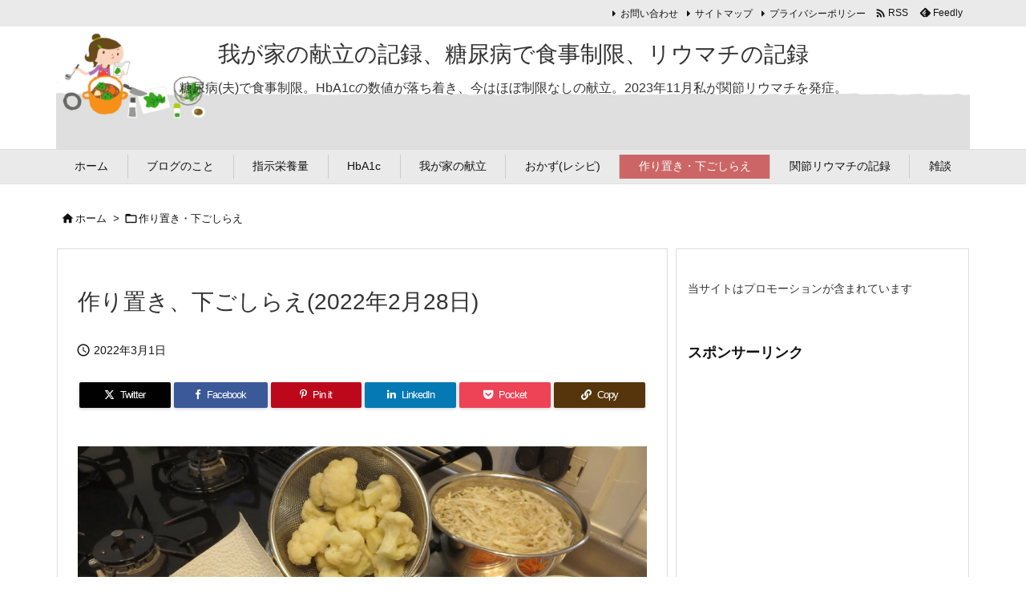

--- FILE ---
content_type: text/html; charset=UTF-8
request_url: https://coop-benri.info/tsukurioki-220228
body_size: 31197
content:
<!DOCTYPE html>
<html lang="ja" itemscope itemtype="https://schema.org/WebPage">
<head prefix="og: http://ogp.me/ns# article: http://ogp.me/ns/article# fb: http://ogp.me/ns/fb#">
<meta charset="UTF-8" />
<meta http-equiv="X-UA-Compatible" content="IE=edge" />
<meta http-equiv="Content-Security-Policy" content="upgrade-insecure-requests" />
<meta name="viewport" content="width=device-width, initial-scale=1, user-scalable=yes" />
<title>作り置き、下ごしらえ(2022年2月28日) | 我が家の献立の記録、糖尿病で食事制限、リウマチの記録</title>
<meta name='robots' content='max-image-preview:large' />
<link rel='dns-prefetch' href='//ajax.googleapis.com' />
<link rel="alternate" title="oEmbed (JSON)" type="application/json+oembed" href="https://coop-benri.info/wp-json/oembed/1.0/embed?url=https%3A%2F%2Fcoop-benri.info%2Ftsukurioki-220228" />
<link rel="alternate" title="oEmbed (XML)" type="text/xml+oembed" href="https://coop-benri.info/wp-json/oembed/1.0/embed?url=https%3A%2F%2Fcoop-benri.info%2Ftsukurioki-220228&#038;format=xml" />
<link rel='preconnect' href='//fonts.googleapis.com' crossorigin />
<link rel="preload" as="style" type="text/css" href="https://coop-benri.info/wp-content/themes/luxeritas/style.async.min.css?v=1750184864" />
<link rel="preload" as="font" type="font/woff2" href="https://coop-benri.info/wp-content/themes/luxeritas/fonts/icomoon/fonts/icomoon.woff2" crossorigin />
<link rel="canonical" href="https://coop-benri.info/tsukurioki-220228" />
<link rel='shortlink' href='https://coop-benri.info/?p=30333' />
<link rel="pingback" href="https://coop-benri.info/xmlrpc.php" />
<link rel="author" href="https://coop-benri.info/author" />
<link rel="alternate" type="application/rss+xml" title="我が家の献立の記録、糖尿病で食事制限、リウマチの記録 RSS Feed" href="https://coop-benri.info/feed" />
<link rel="alternate" type="application/atom+xml" title="我が家の献立の記録、糖尿病で食事制限、リウマチの記録 Atom Feed" href="https://coop-benri.info/feed/atom" />
<meta name="description" content="作り置き、下ごしらえ(2022年2月28日) 切り干し大根、人参 切り干し大根の煮物を作ろうと思って、まずは戻しておきました。 この後油揚げとともに煮ました。 カリフラワー カリフラワーはお鍋でボイル..." />
<meta name="theme-color" content="#4285f4">
<meta name="format-detection" content="telephone=no">
<meta name="referrer" content="no-referrer-when-downgrade" />
<meta property="og:type" content="article" />
<meta property="og:url" content="https://coop-benri.info/tsukurioki-220228" />
<meta property="og:title" content="作り置き、下ごしらえ(2022年2月28日) | 我が家の献立の記録、糖尿病で食事制限、リウマチの記録" />
<meta property="og:description" content="作り置き、下ごしらえ(2022年2月28日) 切り干し大根、人参 切り干し大根の煮物を作ろうと思って、まずは戻しておきました。 この後油揚げとともに煮ました。 カリフラワー カリフ..." />
<meta property="og:image" content="https://coop-benri.info/wp-content/uploads/220228-01.jpg" />
<meta property="og:image:width" content="1000" />
<meta property="og:image:height" content="750" />
<meta property="og:image:alt" content="作り置き、下ごしらえ(2022年2月28日)" />
<meta property="og:site_name" content="我が家の献立の記録、糖尿病で食事制限、リウマチの記録" />
<meta property="og:locale" content="ja_JP" />
<meta property="article:section" content="作り置き・下ごしらえ" />
<meta property="article:published_time" content="2022-03-01T06:49:19Z" />
<meta property="article:modified_time" content="2022-03-01T06:49:19Z" />
<meta name="twitter:card" content="summary" />
<meta name="twitter:domain" content="coop-benri.info" />
<meta name="twitter:creator" content="@wagaya_kondate" />
<meta name="twitter:site" content="@wagaya_kondate" />
<style id='wp-img-auto-sizes-contain-inline-css'>
img:is([sizes=auto i],[sizes^="auto," i]){contain-intrinsic-size:3000px 1500px}
/*# sourceURL=wp-img-auto-sizes-contain-inline-css */</style>
<style id='wp-emoji-styles-inline-css'>
img.wp-smiley, img.emoji {
display: inline !important;
border: none !important;
box-shadow: none !important;
height: 1em !important;
width: 1em !important;
margin: 0 0.07em !important;
vertical-align: -0.1em !important;
background: none !important;
padding: 0 !important;
}
/*# sourceURL=wp-emoji-styles-inline-css */</style>
<style id='global-styles-inline-css' type='text/css'>
:root{--wp--preset--aspect-ratio--square: 1;--wp--preset--aspect-ratio--4-3: 4/3;--wp--preset--aspect-ratio--3-4: 3/4;--wp--preset--aspect-ratio--3-2: 3/2;--wp--preset--aspect-ratio--2-3: 2/3;--wp--preset--aspect-ratio--16-9: 16/9;--wp--preset--aspect-ratio--9-16: 9/16;--wp--preset--color--black: #000000;--wp--preset--color--cyan-bluish-gray: #abb8c3;--wp--preset--color--white: #ffffff;--wp--preset--color--pale-pink: #f78da7;--wp--preset--color--vivid-red: #cf2e2e;--wp--preset--color--luminous-vivid-orange: #ff6900;--wp--preset--color--luminous-vivid-amber: #fcb900;--wp--preset--color--light-green-cyan: #7bdcb5;--wp--preset--color--vivid-green-cyan: #00d084;--wp--preset--color--pale-cyan-blue: #8ed1fc;--wp--preset--color--vivid-cyan-blue: #0693e3;--wp--preset--color--vivid-purple: #9b51e0;--wp--preset--gradient--vivid-cyan-blue-to-vivid-purple: linear-gradient(135deg,rgb(6,147,227) 0%,rgb(155,81,224) 100%);--wp--preset--gradient--light-green-cyan-to-vivid-green-cyan: linear-gradient(135deg,rgb(122,220,180) 0%,rgb(0,208,130) 100%);--wp--preset--gradient--luminous-vivid-amber-to-luminous-vivid-orange: linear-gradient(135deg,rgb(252,185,0) 0%,rgb(255,105,0) 100%);--wp--preset--gradient--luminous-vivid-orange-to-vivid-red: linear-gradient(135deg,rgb(255,105,0) 0%,rgb(207,46,46) 100%);--wp--preset--gradient--very-light-gray-to-cyan-bluish-gray: linear-gradient(135deg,rgb(238,238,238) 0%,rgb(169,184,195) 100%);--wp--preset--gradient--cool-to-warm-spectrum: linear-gradient(135deg,rgb(74,234,220) 0%,rgb(151,120,209) 20%,rgb(207,42,186) 40%,rgb(238,44,130) 60%,rgb(251,105,98) 80%,rgb(254,248,76) 100%);--wp--preset--gradient--blush-light-purple: linear-gradient(135deg,rgb(255,206,236) 0%,rgb(152,150,240) 100%);--wp--preset--gradient--blush-bordeaux: linear-gradient(135deg,rgb(254,205,165) 0%,rgb(254,45,45) 50%,rgb(107,0,62) 100%);--wp--preset--gradient--luminous-dusk: linear-gradient(135deg,rgb(255,203,112) 0%,rgb(199,81,192) 50%,rgb(65,88,208) 100%);--wp--preset--gradient--pale-ocean: linear-gradient(135deg,rgb(255,245,203) 0%,rgb(182,227,212) 50%,rgb(51,167,181) 100%);--wp--preset--gradient--electric-grass: linear-gradient(135deg,rgb(202,248,128) 0%,rgb(113,206,126) 100%);--wp--preset--gradient--midnight: linear-gradient(135deg,rgb(2,3,129) 0%,rgb(40,116,252) 100%);--wp--preset--font-size--small: 13px;--wp--preset--font-size--medium: 20px;--wp--preset--font-size--large: 36px;--wp--preset--font-size--x-large: 42px;--wp--preset--spacing--20: 0.44rem;--wp--preset--spacing--30: 0.67rem;--wp--preset--spacing--40: 1rem;--wp--preset--spacing--50: 1.5rem;--wp--preset--spacing--60: 2.25rem;--wp--preset--spacing--70: 3.38rem;--wp--preset--spacing--80: 5.06rem;--wp--preset--shadow--natural: 6px 6px 9px rgba(0, 0, 0, 0.2);--wp--preset--shadow--deep: 12px 12px 50px rgba(0, 0, 0, 0.4);--wp--preset--shadow--sharp: 6px 6px 0px rgba(0, 0, 0, 0.2);--wp--preset--shadow--outlined: 6px 6px 0px -3px rgb(255, 255, 255), 6px 6px rgb(0, 0, 0);--wp--preset--shadow--crisp: 6px 6px 0px rgb(0, 0, 0);}:where(.is-layout-flex){gap: 0.5em;}:where(.is-layout-grid){gap: 0.5em;}body .is-layout-flex{display: flex;}.is-layout-flex{flex-wrap: wrap;align-items: center;}.is-layout-flex > :is(*, div){margin: 0;}body .is-layout-grid{display: grid;}.is-layout-grid > :is(*, div){margin: 0;}:where(.wp-block-columns.is-layout-flex){gap: 2em;}:where(.wp-block-columns.is-layout-grid){gap: 2em;}:where(.wp-block-post-template.is-layout-flex){gap: 1.25em;}:where(.wp-block-post-template.is-layout-grid){gap: 1.25em;}.has-black-color{color: var(--wp--preset--color--black) !important;}.has-cyan-bluish-gray-color{color: var(--wp--preset--color--cyan-bluish-gray) !important;}.has-white-color{color: var(--wp--preset--color--white) !important;}.has-pale-pink-color{color: var(--wp--preset--color--pale-pink) !important;}.has-vivid-red-color{color: var(--wp--preset--color--vivid-red) !important;}.has-luminous-vivid-orange-color{color: var(--wp--preset--color--luminous-vivid-orange) !important;}.has-luminous-vivid-amber-color{color: var(--wp--preset--color--luminous-vivid-amber) !important;}.has-light-green-cyan-color{color: var(--wp--preset--color--light-green-cyan) !important;}.has-vivid-green-cyan-color{color: var(--wp--preset--color--vivid-green-cyan) !important;}.has-pale-cyan-blue-color{color: var(--wp--preset--color--pale-cyan-blue) !important;}.has-vivid-cyan-blue-color{color: var(--wp--preset--color--vivid-cyan-blue) !important;}.has-vivid-purple-color{color: var(--wp--preset--color--vivid-purple) !important;}.has-black-background-color{background-color: var(--wp--preset--color--black) !important;}.has-cyan-bluish-gray-background-color{background-color: var(--wp--preset--color--cyan-bluish-gray) !important;}.has-white-background-color{background-color: var(--wp--preset--color--white) !important;}.has-pale-pink-background-color{background-color: var(--wp--preset--color--pale-pink) !important;}.has-vivid-red-background-color{background-color: var(--wp--preset--color--vivid-red) !important;}.has-luminous-vivid-orange-background-color{background-color: var(--wp--preset--color--luminous-vivid-orange) !important;}.has-luminous-vivid-amber-background-color{background-color: var(--wp--preset--color--luminous-vivid-amber) !important;}.has-light-green-cyan-background-color{background-color: var(--wp--preset--color--light-green-cyan) !important;}.has-vivid-green-cyan-background-color{background-color: var(--wp--preset--color--vivid-green-cyan) !important;}.has-pale-cyan-blue-background-color{background-color: var(--wp--preset--color--pale-cyan-blue) !important;}.has-vivid-cyan-blue-background-color{background-color: var(--wp--preset--color--vivid-cyan-blue) !important;}.has-vivid-purple-background-color{background-color: var(--wp--preset--color--vivid-purple) !important;}.has-black-border-color{border-color: var(--wp--preset--color--black) !important;}.has-cyan-bluish-gray-border-color{border-color: var(--wp--preset--color--cyan-bluish-gray) !important;}.has-white-border-color{border-color: var(--wp--preset--color--white) !important;}.has-pale-pink-border-color{border-color: var(--wp--preset--color--pale-pink) !important;}.has-vivid-red-border-color{border-color: var(--wp--preset--color--vivid-red) !important;}.has-luminous-vivid-orange-border-color{border-color: var(--wp--preset--color--luminous-vivid-orange) !important;}.has-luminous-vivid-amber-border-color{border-color: var(--wp--preset--color--luminous-vivid-amber) !important;}.has-light-green-cyan-border-color{border-color: var(--wp--preset--color--light-green-cyan) !important;}.has-vivid-green-cyan-border-color{border-color: var(--wp--preset--color--vivid-green-cyan) !important;}.has-pale-cyan-blue-border-color{border-color: var(--wp--preset--color--pale-cyan-blue) !important;}.has-vivid-cyan-blue-border-color{border-color: var(--wp--preset--color--vivid-cyan-blue) !important;}.has-vivid-purple-border-color{border-color: var(--wp--preset--color--vivid-purple) !important;}.has-vivid-cyan-blue-to-vivid-purple-gradient-background{background: var(--wp--preset--gradient--vivid-cyan-blue-to-vivid-purple) !important;}.has-light-green-cyan-to-vivid-green-cyan-gradient-background{background: var(--wp--preset--gradient--light-green-cyan-to-vivid-green-cyan) !important;}.has-luminous-vivid-amber-to-luminous-vivid-orange-gradient-background{background: var(--wp--preset--gradient--luminous-vivid-amber-to-luminous-vivid-orange) !important;}.has-luminous-vivid-orange-to-vivid-red-gradient-background{background: var(--wp--preset--gradient--luminous-vivid-orange-to-vivid-red) !important;}.has-very-light-gray-to-cyan-bluish-gray-gradient-background{background: var(--wp--preset--gradient--very-light-gray-to-cyan-bluish-gray) !important;}.has-cool-to-warm-spectrum-gradient-background{background: var(--wp--preset--gradient--cool-to-warm-spectrum) !important;}.has-blush-light-purple-gradient-background{background: var(--wp--preset--gradient--blush-light-purple) !important;}.has-blush-bordeaux-gradient-background{background: var(--wp--preset--gradient--blush-bordeaux) !important;}.has-luminous-dusk-gradient-background{background: var(--wp--preset--gradient--luminous-dusk) !important;}.has-pale-ocean-gradient-background{background: var(--wp--preset--gradient--pale-ocean) !important;}.has-electric-grass-gradient-background{background: var(--wp--preset--gradient--electric-grass) !important;}.has-midnight-gradient-background{background: var(--wp--preset--gradient--midnight) !important;}.has-small-font-size{font-size: var(--wp--preset--font-size--small) !important;}.has-medium-font-size{font-size: var(--wp--preset--font-size--medium) !important;}.has-large-font-size{font-size: var(--wp--preset--font-size--large) !important;}.has-x-large-font-size{font-size: var(--wp--preset--font-size--x-large) !important;}
/*# sourceURL=global-styles-inline-css */
</style>

<style id='classic-theme-styles-inline-css'>
/*! This file is auto-generated */
.wp-block-button__link{color:#fff;background-color:#32373c;border-radius:9999px;box-shadow:none;text-decoration:none;padding:calc(.667em + 2px) calc(1.333em + 2px);font-size:1.125em}.wp-block-file__button{background:#32373c;color:#fff;text-decoration:none}
/*# sourceURL=/wp-includes/css/classic-themes.min.css */</style>
<link rel="stylesheet" id="contact-form-7-css" href="//coop-benri.info/wp-content/plugins/contact-form-7/includes/css/styles.css" media="all" />
<style id='luxech-inline-css'>
/*! Luxeritas WordPress Theme 3.25.0 - (C) 2015 Thought is free. */*,*:before,*:after{box-sizing:border-box}@-ms-viewport{width:device-width}a:not([href]):not([tabindex]),a:not([href]):not([tabindex]):hover,a:not([href]):not([tabindex]):focus{color:inherit;text-decoration:none}a:not([href]):not([tabindex]):focus{outline:0}h1{font-size:2em;margin:.67em 0}small{font-size:80%}img{border-style:none;vertical-align:middle}hr{box-sizing:content-box;height:0;overflow:visible;margin-top:1rem;margin-bottom:1rem;border:0}pre{margin-top:0;margin-bottom:1rem;overflow:auto;-ms-overflow-style:scrollbar}code,pre{font-family:monospace,monospace;font-size:1em}ul ul,ol ul,ul ol,ol ol{margin-bottom:0}p{margin-top:0;margin-bottom:1rem}button{border-radius:0}input,button,select,optgroup,textarea{margin:0;font-family:inherit;font-size:inherit;line-height:inherit}button,input{overflow:visible}button,select{text-transform:none}button,[type=button],[type=reset],[type=submit]{-webkit-appearance:button}button:not(:disabled),[type=button]:not(:disabled),[type=reset]:not(:disabled),[type=submit]:not(:disabled){cursor:pointer}::-moz-focus-inner{padding:0;border-style:none}::-webkit-inner-spin-button{height:auto}::-webkit-search-decoration{-webkit-appearance:none}label{display:inline-block;margin-bottom:.5rem}h1,h2,h3,h4,h5,h6{margin-top:0;margin-bottom:.5rem;font-family:inherit;font-weight:500;line-height:1.2;color:inherit}.container{width:100%;margin-right:auto;margin-left:auto}@media (min-width:768px){.container{max-width:720px}}@media (min-width:992px){.container{max-width:960px}}@media (min-width:1200px){.container{max-width:1140px}}.row{display:flex;flex-wrap:wrap}div[class^=col-]{flex:0 0 auto;position:relative;width:100%;min-height:1px;padding-right:15px;padding-left:15px}.col-12{max-width:100%}.col-6{max-width:50%}.col-4{max-width:33.333333%}.clearfix:after{display:block;clear:both;content:""}.pagination{display:flex;padding-left:0;list-style:none;border-radius:.25rem}table{border-collapse:collapse}caption{padding-top:.75rem;padding-bottom:.75rem;color:#6c757d;text-align:left;caption-side:bottom}th{text-align:left}body .material-icons,body .material-icons-outlined{font-size:inherit;font-feature-settings:'liga';-moz-osx-font-smoothing:grayscale;text-rendering:optimizeLegibility;transform:scale(1.3,1.3);transform-origin:top;margin-top:-.16em}.material-icons.flip-h{transform:scale(-1.3,1.3)}.material-icons.rotate{transform:rotate(180deg) translate(0,-1.3em) scale(1.3,1.3)}.material-icons.pull-left{float:left;margin-right:.3em}.material-icons.pull-right{float:right;margin-left:.3em}@font-face{font-family:'icomoon';src:url('/wp-content/themes/luxeritas/fonts/icomoon/fonts/icomoon.eot');src:url('/wp-content/themes/luxeritas/fonts/icomoon/fonts/icomoon.eot') format('embedded-opentype'),url('/wp-content/themes/luxeritas/fonts/icomoon/fonts/icomoon.woff2') format('woff2'),url('/wp-content/themes/luxeritas/fonts/icomoon/fonts/icomoon.woff') format('woff'),url('/wp-content/themes/luxeritas/fonts/icomoon/fonts/icomoon.ttf') format('truetype'),url('/wp-content/themes/luxeritas/fonts/icomoon/fonts/icomoon.svg') format('svg');font-weight:400;font-style:normal;font-display:swap}[class^=ico-],[class*=" ico-"]{font-family:'icomoon';display:inline-block;font-style:normal;font-weight:400;font-variant:normal;text-transform:none;text-rendering:auto;line-height:1;-webkit-font-smoothing:antialiased;-moz-osx-font-smoothing:grayscale}.ico-speech-bubble:before{content:"\e903"}.ico-external-link-alt:before{content:"\f35d"}.ico-external-link-square-alt:before{content:"\f360"}.ico-line:before{content:"\e700"}.ico-feedly:before{content:"\e600"}.ico-plus-square:before{content:"\f0fe"}.ico-minus-square:before{content:"\f146"}.ico-caret-square-down:before{content:"\f150"}.ico-search:before{content:"\f002"}.ico-link:before{content:"\f0c1"}.ico-caret-right:before{content:"\f0da"}.ico-spinner:before{content:"\f110"}.ico-comment:before{content:"\e900"}.ico-comments:before{content:"\e901"}.ico-chevron-up:before{content:"\f077"}.ico-chevron-down:before{content:"\f078"}.ico-twitter:before{content:"\f099"}.ico-x-twitter:before{content:"\e902"}.ico-facebook:before{content:"\f09a"}.ico-linkedin:before{content:"\f0e1"}.ico-angle-double-right:before{content:"\f101"}.ico-chevron-circle-left:before{content:"\f137"}.ico-chevron-circle-right:before{content:"\f138"}.ico-youtube-play:before{content:"\f16a"}.ico-instagram:before{content:"\f16d"}.ico-pinterest-p:before{content:"\f231"}.ico-get-pocket:before{content:"\f265"}.ico-spin{animation:ico-spin 2s infinite linear}@keyframes ico-spin{0%{transform:rotate(0)}100%{transform:rotate(360deg)}}*{margin:0;padding:0}a:hover,.term img,a:hover,.term img:hover{transition:opacity .3s,transform .5s}a:hover img{opacity:.8}hr{border-top:1px dotted #999}img,video,object,canvas{max-width:100%;height:auto;box-sizing:content-box}.no-js img.lazy{display:none!important}pre,ul,ol{margin:1.6em 0}ul ul,ol ol,ul ol,ol ul{margin:0 .6em 0}pre{margin-bottom:30px}blockquote,.wp-block-quote{display:block;position:relative;overflow:hidden;overflow-wrap:anywhere;margin:1.6em 5px;padding:25px;font-size:1.4rem;background:#fdfdfd;border:0;border-radius:6px;box-shadow:0 5px 5px 0 rgba(18,63,82,.035),0 0 0 1px rgba(176,181,193,.2)}blockquote:after{content:"\275b\275b";display:block;position:absolute;font-family:Arial,sans-serif;font-size:200px;line-height:1em;left:-25px;top:-15px;opacity:.04}blockquote cite,.wp-block-quote cite{display:block;text-align:right;font-family:serif;font-size:.9em;font-style:oblique}.wp-block-quote:not(.is-large):not(.is-style-large){border:0}blockquote ol:first-child,blockquote p:first-child,blockquote ul:first-child{margin-top:5px}blockquote ol:last-child,blockquote p:last-child,blockquote ul:last-child{margin-bottom:5px}[type=submit],[type=text],[type=email],.reply a{display:inline;line-height:1;vertical-align:middle;padding:12px 12px 11px;max-width:100%}.reply a,[type=submit],.widget_categories select,.widget_archive select{color:#333;font-weight:400;background:#fff;border:1px solid #ddd}option,textarea,[type=text],[type=email],[type=search]{color:inherit;background:#fff;border:1px solid #ddd}[type=search]{-webkit-appearance:none;outline-offset:-2px;line-height:1;border-radius:0}textarea{overflow:auto;resize:vertical;padding:8px;max-width:100%}button{appearance:none;outline:0;border:0}.cboth{clear:both}.bold{font-weight:700}.wp-caption{margin-bottom:1.6em;max-width:100%}.wp-caption img[class*=wp-image-]{display:block;margin:0}.post .wp-caption-text,.post .wp-caption-dd{font-size:1.2rem;line-height:1.5;margin:0;padding:.5em 0}.sticky .posted-on{display:none}.bypostauthor>article .fn:after{content:"";position:relative}.screen-reader-text{clip:rect(1px,1px,1px,1px);height:1px;overflow:hidden;position:absolute !important;width:1px}strong{font-weight:700}em{font-style:italic}.alignleft{display:inline;float:left}.alignright{display:inline;float:right}.aligncenter{display:block;margin-right:auto;margin-left:auto}.post .alignfull{margin-left:-68px;margin-right:-68px}figure.alignwide>img,figure.alignfull>img{min-width:100%}blockquote.alignleft,.wp-caption.alignleft,.post img.alignleft{margin:.4em 1.6em 1.6em 0}blockquote.alignright,.wp-caption.alignright,.post img.alignright{margin:.4em 0 1.6em 1.6em}blockquote.aligncenter,.wp-caption.aligncenter,.post img.aligncenter{clear:both;margin-top:.4em;margin-bottom:1.6em}.wp-caption.alignleft,.wp-caption.alignright,.wp-caption.aligncenter{margin-bottom:1.2em}img[class*=wp-image-],img[class*=attachment-]{max-width:100%;height:auto}.gallery-item{display:inline-block;text-align:left;vertical-align:top;margin:0 0 1.5em;padding:0 1em 0 0;width:50%}.gallery-columns-1 .gallery-item{width:100%}.gallery-columns-2 .gallery-item{max-width:50%}@media screen and (min-width:30em){.gallery-item{max-width:25%}.gallery-columns-1 .gallery-item{max-width:100%}.gallery-columns-2 .gallery-item{max-width:50%}.gallery-columns-3 .gallery-item{max-width:33.33%}.gallery-columns-4 .gallery-item{max-width:25%}}.gallery-caption{display:block;font-size:1.2rem;line-height:1.5;padding:.5em 0}.wp-block-image{margin:1.6em 0}figure.wp-block-image{display:inline-block}.post ul.blocks-gallery-grid{padding:0}#head-in{padding-top:28px;background:#fff}.band{position:absolute;top:0;left:0;right:0}div[id*=head-band]{margin:auto;height:34px;line-height:34px;overflow:hidden;background:#fff;border-bottom:1px solid #ddd}.band-menu{position:relative;margin:auto}.band-menu ul{font-size:1px;margin:0 -5px 0 0;position:absolute;right:10px;list-style:none}.band-menu li{display:inline-block;vertical-align:middle;font-size:1.2rem;margin:0 3px;line-height:1}.band-menu li a{color:#111;text-decoration:none}.band-menu li a:hover{color:#09f}.band-menu .menu-item a:before{display:inline;margin:5px;line-height:1;font-family:"icomoon";content:"\f0da"}div[id*=head-band] .snsf{display:block;min-width:28px;height:20px;margin:-2px -6px 0 0;text-align:center}div[id*=head-band] .snsf a{display:block;height:100%;width:100%;text-decoration:none;letter-spacing:0;font-family:Verdana,Arial,Helvetica,Roboto;padding:4px;border-radius:2px}#sitename{display:inline-block;max-width:100%;margin:0 0 12px;font-size:2.8rem;line-height:1.4}#sitename a{color:inherit;text-decoration:none}.desc{line-height:1.4}.info{padding:20px 10px;overflow:hidden}.logo,.logo-up{position:relative;margin:15px auto -10px auto;text-align:center}.logo-up{margin:15px auto 0 auto}#header .head-cover{position:relative;margin:auto}#header #gnavi,#foot-in,.foot-nav{margin:auto}#nav{margin:0;padding:0;border-top:1px solid #ddd;border-bottom:1px solid #ddd;position:relative;z-index:20}#nav,#gnavi ul.gu,#gnavi li.gl>a,.mobile-nav{color:#111;background:#fff}#gnavi .mobile-nav{display:none}#gnavi .nav-menu{display:block}#gnavi ul.gu{margin:0}#gnavi li.gl{float:left;position:relative;list-style-type:none;text-indent:0;white-space:nowrap}#gnavi li.gl>a{display:block;text-decoration:none;text-align:center;height:100%}#gnavi li ul.gu{display:none}@media (min-width:992px){#gnavi ul.gu{display:flex;flex-wrap:wrap}#gnavi li.gl{flex:0 0 auto;min-width:1px;background:#09f}#gnavi .gc>ul>li.gl{background:0 0}#gnavi li.gl>a>.gim{display:block;height:100%}#gnavi .gc>ul>li>a>.gim{transition:.4s;border-bottom:0;padding:16px 18px}#gnavi li.gl>ul{display:none;margin:0;border:1px solid #ddd;border-bottom:0;background:0 0;position:absolute;top:100%;z-index:1}#gnavi li li.gl{width:100%;min-width:160px}#gnavi li li.gl a>.gim{border-bottom:1px solid #ddd;font-size:1.3rem;padding:10px 15px;width:100%;text-align:left}#gnavi li li.gl>ul{padding:0;border-top:1px solid #ddd;overflow:hidden;top:-1px;left:100%}#gnavi li.gl:hover>a,#gnavi li.gl:hover>a>.gim,div.mobile-nav:hover,ul.mobile-nav li:hover{color:#fff;background:#09f}#gnavi li[class*=current]>a{background:none repeat scroll 0 0 #000;color:#fff}#gnavi ul ul>li[class*=children]>a>.gim:after{font-family:"icomoon";content:"\f0da";position:absolute;right:6px;top:0;bottom:0;margin:auto;height:1.3rem}}@media (max-width:991px){.mobile-nav p{letter-spacing:0;font-size:1.1rem;line-height:1;margin:6px 0 0}.mobile-nav li{white-space:nowrap;text-align:center;padding:8px 10px;border:0;list-style:none;cursor:pointer}.mobile-nav li:hover{opacity:.6}.mobile-nav li i,.mobile-nav li svg{font-size:1.8rem;font-style:normal}#gnavi ul.gu{display:none;border:0;border-bottom:solid 1px #ddd}#gnavi li.gl{display:block;float:none;width:100%;padding-left:0;text-align:left;line-height:2.3;border-top:1px solid #ddd;list-style:disc inside}#gnavi li.gl:hover>a>.gim{background:0 0}}#primary{border:1px solid transparent}#section,.grid{margin:0 10px 20px 0}.grid{padding:45px 68px;background:#fff;border:1px solid #ddd}#breadcrumb{margin:20px 0 15px;padding:8px;line-height:2}#breadcrumb,#breadcrumb a{color:#111;text-decoration:none;word-break:normal}#breadcrumb a:hover{text-decoration:underline}#breadcrumb h1,#breadcrumb li{display:inline;list-style-type:none;font-size:1.3rem}#breadcrumb i,#breadcrumb svg{margin-right:3px}#breadcrumb i.arrow{margin:0 8px}.term{margin-right:10px}.term img{float:left;max-width:40%;height:auto;margin-bottom:15px;background:inherit;border:1px solid #ddd;border-radius:4px;box-shadow:0 0 2px 1px rgba(255,255,255,1) inset}.term img:hover{border-color:#06c}#related .term img{padding:1px;width:100px;height:100px}.read-more-link,.read-more-link i,.read-more-link svg{text-decoration:underline}#list a{word-break:normal}#list .toc{margin:0 0 25px}#list .excerpt{margin:0 0 12px;line-height:1.8}.exsp{display:inline}#list .read-more{clear:both;line-height:1;margin:35px 0 30px;text-align:right}#list .read-more{margin:0}@media (max-width:575px){.read-more-link{color:inherit;background:#fafafa;border:1px solid #aaa}.read-more-link:hover{color:#dc143c;background:#f0f0f0;text-decoration:none}}.meta,.post .meta{margin:0;font-size:1.4rem;color:#111;margin-bottom:35px;vertical-align:middle;padding:16px 0}.meta a{display:inline-block;color:#111;text-decoration:underline}.meta i{margin-right:6px}.meta span{margin:0 12px 0 0}.meta span.break{margin:0 8px 0 4px}.meta span.first-item{margin:0;white-space:nowrap}.meta-box{margin:30px 10px}.toc .meta-u,.post .meta-u{background:0 0;border:0;margin:0 0 10px;padding:0}.post .meta-u{overflow:hidden;text-align:right}#paging{margin:auto;text-align:center}#paging ul{padding:0}#paging i{font-weight:700}#paging .not-allow i{font-weight:400;opacity:.3}.pagination{display:flex;justify-content:center;margin:0}.pagination li{flex:1 1 42px;max-width:42px;min-width:27px;float:left}.pagination>li>a,.pagination>li>span{display:inline-block;text-decoration:none;width:100%;padding:6px 0;color:inherit;background:#fff;border:1px solid #ddd;border-right:0}.pagination>li:last-child>a,.pagination>li:last-child>span,.pagination>.not-allow:first-child>span:hover{border-right:1px solid #ddd}.pagination>.active>span,.pagination .current,.pagination>li>a:hover{color:#fff;background:#dc143c}.pagination>.active>span:hover,.pagination>.not-allow>span:hover{cursor:text}.post #paging{margin:20px 0 40px}.post{font-size:1.6rem;line-height:1.9}.post p{margin:1.3em 0}.post a{text-decoration:underline}.post h2,.post h3,.post h4,.post h5,.post h6{line-height:1.4;margin-top:35px;margin-bottom:30px}.post h1:first-child{margin-top:0}.post h2{border-left:8px solid #999;font-size:2.4rem;margin-top:50px;padding:8px 20px}.post h3{font-size:2.2rem;padding:2px 15px;margin-top:50px;margin-left:5px;border-left:2px #999 solid}.post h4{font-size:1.8rem;padding:0 12px;border:0;border-left:solid 12px #999}.post h2:first-child,.post h3:first-child{margin-top:30px}.post table{margin-bottom:30px}.post td,.post th{padding:8px 10px;border:1px solid #ddd}.post th{text-align:center;background:#f5f5f5}.post ul,.post ol{padding:0 0 0 30px}.post .vcard{text-align:right}.post .vcard i,.post .vcard svg{margin-right:8px}.entry-title,#front-page-title{font-size:2.8rem;line-height:1.5;background:0 0;border:none;margin:0 0 10px;padding:0}.entry-title a{color:inherit;text-decoration:none}.entry-title a:hover{color:#dc143c}#sns-tops{margin:-25px 0 45px}#sns-bottoms{margin:16px 0 0}#bottom-area #sns-bottoms{margin-bottom:0}.sns-msg h2{display:inline-block;margin:0 0 0 5px;padding:0 8px;line-height:1;font-size:1.6rem;background:0 0;border:none;border-bottom:5px solid #ccc}#pnavi{clear:both;padding:0;border:1px solid #ddd;background:#fff;height:auto;overflow:hidden}#pnavi .next,#pnavi .prev{position:relative}#pnavi .next{text-align:right;border-bottom:1px solid #ddd}#pnavi i,#pnavi svg{font-size:2.2rem}#pnavi .next-arrow,#pnavi .prev-arrow{font-size:1.6rem;position:absolute;top:10px}#pnavi .next-arrow *,#pnavi .prev-arrow *{vertical-align:middle}#pnavi .next-arrow{left:20px}#pnavi .prev-arrow{right:20px}#pnavi .ntitle,#pnavi .ptitle{margin-top:32px}#pnavi img{height:100px;width:100px;border:1px solid #ddd;border-radius:8px}#pnavi a{display:block;padding:15px 30px;overflow:hidden;text-decoration:none;color:#666;min-height:132px}#pnavi a:hover{color:#dc143c}#pnavi a>img,#pnavi a:hover>img{transition:opacity .4s,transform .4s}#pnavi a:hover>img{border-color:#337ab7}#pnavi .block-span{display:block;margin-top:35px}#pnavi .next img,#pnavi .no-img-next i,#pnavi .no-img-next svg{float:right;margin:0 0 0 10px}#pnavi .prev img,#pnavi .no-img-prev i,#pnavi .no-img-prev svg{float:left;margin:0 10px 0 0}#pnavi i.navi-home,#pnavi svg.navi-home,#pnavi .no-img-next i,#pnavi .no-img-next svg,#pnavi .no-img-prev i,#pnavi .no-img-prev svg{font-size:7.6rem;padding:5px 0}@media (min-width:1200px),(min-width:540px) and (max-width:991px){#pnavi .next,#pnavi .prev,#pnavi .next a,#pnavi .prev a{padding-bottom:32767px;margin-bottom:-32752px}#pnavi .next,#pnavi .prev{margin-bottom:-32767px;width:50%}#pnavi .next{float:right;border-left:1px solid #ddd}}.related,.discussion,.tb{font-size:2.4rem;line-height:2;margin:0 0 15px}.related i,.related svg,.discussion i,.discussion svg,.tb i,.tb svg{margin-right:10px}#related{padding:0}#related .term img{float:left;margin:8px 10px 8px 0}#related h3{font-size:1.6rem;font-weight:700;padding:0;margin:10px 0 10px 10px;border:none}#related h3 a{color:inherit;text-decoration:none;line-height:1.6}#related h3 a:hover{color:#09f}#related .toc{padding:10px 0;border-top:1px dotted #ccc}#related .toc:first-child{border-top:none}#related .excerpt p{display:inline;opacity:.7;font-size:1.3rem}#comments h3{font-size:1.6rem;border:none;padding:10px 0;margin-bottom:10px}#comments h3 i,#comments h3 svg{font-size:2.2rem;margin-right:10px}.comments-list,.comments-list li{border-bottom:1px solid #ddd}.comments-list li{margin-bottom:20px}.comments-list .comment-body{padding-bottom:20px}.comments-list li:last-child{margin-bottom:0;padding-bottom:0;border:none}#comments p{font-size:1.4rem;margin:20px 0}#comments label{display:block}.comment-author.vcard .avatar{display:block;float:left;margin:0 10px 20px 0}.comment-meta{margin-bottom:40px}.comment-meta:after{content:" ";clear:both}.fn{line-height:1.6;font-size:1.5rem}.says{margin-left:10px}.commentmetadata{font-size:1.4rem;height:15px;padding:10px 10px 10px 0}.reply a{display:block;text-decoration:none;text-align:center;width:65px;margin:0 0 0 auto}.comments-list{padding-left:0;list-style-type:none}.comments-list li.depth-1>ul.children{padding-left:30px}.comments-list li{list-style-type:none}#comments .no-comments{margin:0 0 20px;padding:10px 20px 30px;border-bottom:1px solid #ddd}#c-paging{text-align:center;padding:0 0 20px;border-bottom:1px solid #ccc}#commentform p{margin:0 0 20px}#respond{font-size:1.6rem}#commentform .tags{padding:10px;font-size:1.3rem}#commentform-author{display:flex;flex-wrap:wrap}.comment-form-author{flex:0 1 35%;padding-right:10px}.comment-form-email{flex:1 0 64%}#commentform,#comments textarea,[type^=text],[class^=comment-form-]{margin:0;width:100%}#comments .comment-form-cookies-consent{display:table}#comments .comment-form-cookies-consent *{display:table-cell;margin:0 5px 0 0;width:auto;vertical-align:middle}#comments .form-submit{margin:0}#comments .comments-list .form-submit{margin-bottom:40px}#comments [type=submit]{color:#fff;background:#666;padding:18px 18px 17px;cursor:pointer}#comments [type=submit]:hover{background:#dc143c}#trackback input{width:100%;margin:0 0 10px}#list-title{margin:0 0 40px;font-size:2.8rem;font-weight:400}#section .grid #list-title{margin:0}div[id*=side-],#col3{padding:20px 0;border:1px solid #ddd;background:#fff}#side .widget,#col3 .widget{overflow-wrap:anywhere;margin:0 6px;padding:20px 7px;border:1px solid transparent}#side ul,#col3 ul{margin-bottom:0}#side ul li,#col3 ul li{list-style-type:none;line-height:2;margin:0;padding:0}#side ul li li,#col3 ul li li{margin-left:16px}#side h3,#col3 h3,#side h4,#col3 h4{font-size:1.8rem;font-weight:700;color:#111;margin:4px 0 20px;padding:4px 0}.search-field{border:1px solid #bbb}#wp-calendar,.wp-calendar-nav{background:#fff}#wp-calendar caption{color:inherit;background:#fff}#wp-calendar #today{background:#ffec67}#wp-calendar .pad{background:#fff9f9}#footer{clear:both;background:#fff;border-top:1px solid #ddd;z-index:10}.row{margin:0}#foot-in{padding:25px 0}#foot-in a,#footer-menu,.foot-nav a{color:#111}#foot-in h4{font-size:1.8rem;font-weight:700;margin:15px 0;padding:4px 10px;border-left:8px solid #999}#foot-in ul li{list-style-type:none;line-height:1.8;margin:0 10px;padding:0}#foot-in ul li li{margin-left:15px}.foot-nav ul{margin:0 auto;padding:20px 15px}.foot-nav li{display:inline-block;margin:0}.foot-nav li:before{content:"\07c";margin:0 10px}.foot-nav li:first-child:before{content:"";margin:0}#copyright{font-size:1.2rem;padding:20px 0;color:#111;background:#fff;clear:both}#footer .copy{font-size:1.2rem;line-height:1;margin:20px 0 0;text-align:center}#footer .copy a{color:inherit}#footer #thk{margin:20px 0;white-space:nowrap;font-size:1.1rem;word-spacing:-1px}#page-top{position:fixed;bottom:14px;right:14px;font-weight:700;background:#656463;text-decoration:none;color:#fff;padding:16px 20px;text-align:center;cursor:pointer;transition:.8s;opacity:0;visibility:hidden;z-index:99}#page-top:hover{opacity:1!important}iframe{box-sizing:content-box;border:0}.i-video{display:block;position:relative;overflow:hidden}.i-video{padding-top:25px;padding-bottom:56.25%}.i-video iframe,.i-video object,.i-video embed{position:absolute;top:0;left:0;height:100%;width:100%}.i-embed iframe{width:100%}.head-under{margin-top:20px}.head-under,.post-title-upper,.post-title-under{margin-bottom:20px}.posts-under-1{padding:20px 0}.posts-under-2{padding-bottom:40px}.recentcomments a{display:inline;padding:0;margin:0}#main{flex:0 1 772px;max-width:772px;min-width:1px;float:left}#side{flex:0 0 366px;width:366px;min-width:1px;float:right}@media (min-width:992px){#primary,#field{display:flex}#breadcrumb,.head-cover{display:block !important}#sitename img{margin:0}}@media screen and (min-width:768px){.logo,#head-band-in,div[id*=head-band] .band-menu,#header .head-cover,#header #gnavi,#foot-in{max-width:720px}}@media screen and (min-width:992px){.logo,#head-band-in,div[id*=head-band] .band-menu,#header .head-cover,#header #gnavi,#foot-in{max-width:960px}}@media screen and (min-width:992px) and (max-width:1199px){#main{flex:0 1 592px;max-width:592px;min-width:1px}}@media screen and (min-width:1200px){.logo,#head-band-in,div[id*=head-band] .band-menu,#header .head-cover,#header #gnavi,#foot-in{max-width:1140px}#list .term img{width:auto;height:auto;margin-right:20px}}@media screen and (max-width:1199px){#list .term img{max-width:40%;height:auto;margin-right:20px}}@media print,(max-width:991px){#primary,#main,#side{display:block;width:100%;float:none;clear:both}div[id*=head-band]{padding:0 5px}#header #gnavi{padding-left:0;padding-right:0}#main{margin-bottom:30px}#section{margin-right:0}.grid,#side .widget,#col3 .widget{padding-left:20px;padding-right:20px}.grid{margin:0 0 20px}.post .alignfull{margin-left:-20px;margin-right:-20px}#side .widget,#col3 .widget{margin-left:0;margin-right:0}#related .toc{margin-right:15px}.comments-list li.depth-1>ul.children{padding-left:0}#foot-in{padding:0}#foot-in .col-xs-4,#foot-in .col-xs-6,#foot-in .col-xs-12{display:none}div[id*=side-]{margin-bottom:20px}#side-scroll{max-width:32767px}}@media (max-width:575px){.grid,#side .widget,#col3 .widget{padding-left:7px;padding-right:7px}.meta,.post .meta{font-size:1.2rem}#list .term img{max-width:30%;height:auto;margin:0 15px 25px 0}#list .excerpt{padding-left:0;margin:0 0 40px}.excerpt p:not(.meta){display:inline}.excerpt br{display:none}.read-more-link{display:block;clear:both;padding:12px;font-size:1.2rem;text-align:center;white-space:nowrap;overflow:hidden}.read-more-link,.read-more-link i{text-decoration:none}#list .term img{margin-bottom:30px}#list .read-more-link{margin:20px 0 0}#sitename{font-size:2.2rem}.entry-title,#front-page-title,.post h2,.post h3,.related,.discussion,.tb{font-size:1.8rem}#paging a,#paging span{padding:13px 0}[class^=comment-form-]{flex:0 0 100%;padding:0}#page-top{font-size:2rem;padding:8px 14px}.ptop{display:none}}div[id^=tile-],div[id^=card-]{display:flex;flex-wrap:wrap;justify-content:space-between}div[id^=tile-] .toc,div[id^=card-] .toc{max-width:100%;width:100%}div[id^=tile-] .toc:not(#bottom-area):not(.posts-list-middle-widget):not(#bottom-area):not(.posts-list-under-widget),div[id^=card-] .toc:not(#bottom-area):not(.posts-list-middle-widget):not(#bottom-area):not(.posts-list-under-widget){position:relative;display:inline-block;vertical-align:top;min-width:1px}@media (min-width:1200px){#tile-4 .toc,#card-4 .toc{max-width:24.5%;width:24.5%}#tile-3 .toc,#card-3 .toc{max-width:32.5%;width:32.5%}#tile-2 .toc,#card-2 .toc{max-width:49%;width:49%}}@media (min-width:768px) and (max-width:1199px){#tile-4 .toc,#card-4 .toc{max-width:32.5%;width:32.5%}#tile-3 .toc,#card-3 .toc,#tile-2 .toc,#card-2 .toc{max-width:49%;width:49%}}@media (min-width:576px) and (max-width:767px){#tile-4 .toc,#card-4 .toc,#tile-3 .toc,#card-3 .toc,#tile-2 .toc,#card-2 .toc{max-width:49%;width:49%}}#list #bottom-area,#list .posts-list-under-widget{max-width:100%;width:100%}div[id^=tile-] .toc:not(#bottom-area):not(.posts-list-middle-widget):not(#bottom-area):not(.posts-list-under-widget){padding:15px}div[id^=card-] .toc:not(#bottom-area):not(.posts-list-middle-widget):not(#bottom-area):not(.posts-list-under-widget){padding:0 15px}div[id^=tile-] .meta,div[id^=card-] .meta{font-size:1.3rem;margin-bottom:10px}div[id^=tile-] .meta{margin-bottom:10px}div[id^=card-] .meta:not(.meta-u){margin-bottom:15px;padding:15px 10px 10px;border:0;border-bottom:1px solid #ddd}div[id^=card-] .meta-u{padding-bottom:10px}div[id^=tile-] .term,div[id^=card-] .term{margin:0}div[id^=card-] .term{max-width:40%;padding:0 20px 0 0;overflow:hidden;float:left}#list div[id^=tile-] .term img,#list div[id^=card-] .term img{max-width:100%;width:auto;height:auto}#list div[id^=tile-] .term img{box-sizing:border-box;float:none}#list div[id^=card-] .term img{border:0}#list div[id^=tile-] .excerpt,#list div[id^=card-] .excerpt{padding-bottom:30px;font-size:1.3rem}#list div[id^=card-] .excerpt{padding-bottom:10px}#list div[id^=tile-] .read-more{position:absolute;bottom:20px;right:15px;left:15px}#list div[id^=card-] .read-more{margin-bottom:20px}div[id^=tile-] h2,div[id^=card-] h2{font-size:1.6rem;margin-bottom:20px}div[class*=snsf-]{margin:2px 0 0;padding:0}div[class*=snsf-] .clearfix{padding:0}div[class*=snsf-] i,div[class*=snsf-] svg{max-width:16px}.snsname,.cpname{margin-left:5px}.snsfb{display:flex;flex-wrap:wrap;justify-content:space-between}.snsf-c li,.snsf-w li{flex:1 1 auto;list-style:none;vertical-align:middle;text-align:center;color:#fff;padding:1px 2px;margin-bottom:2px;white-space:nowrap;cursor:pointer}.snsf-c .snsfb li [aria-label],.snsf-w .snsfb li [aria-label]{padding:9px 0 10px}.snsf-c [aria-label],.snsf-w [aria-label],.snsf-c .snsfcnt,.snsf-w .snsfcnt{display:block;font-family:Verdana,Arial,Helvetica,Roboto;text-align:center;text-decoration:none;width:100%;border-radius:2px}.snsf-c .ico-hatena,.snsf-w .ico-hatena{font-weight:700;font-family:Verdana,Arial,Helvetica,Roboto}.snsf-c [aria-label],.snsf-c [aria-label]:hover,.snsf-w [aria-label],.snsf-w [aria-label]:hover{position:relative;line-height:1;padding:10px 0;color:#fff}.snsf-c .snsfb li [aria-label],.snsf-w .snsfb li [aria-label]{font-family:Verdana,Arial,Helvetica,Roboto;font-size:1.3rem;letter-spacing:-1px}.snsf-c .snsfb li [aria-label]{height:32px;box-shadow:0 1px 4px 0 rgba(0,0,0,.2)}.snsf-w .snsfb li [aria-label]{box-sizing:border-box;border:1px solid #ddd}.snsf-c .snsfb li [aria-label]:hover{opacity:.6}.snsf-w .snsfb li [aria-label]:hover{background:#f8f8f8;opacity:.7}.snsf-c .snsfb i,.snsf-w .snsfb i{margin-right:3px}.snsfcnt{display:block;position:absolute;right:0;top:-18px;padding:3px 0;font-size:1.1rem;background:#fffefd}.snsf-c .snsfcnt{color:#333;border:2px solid #ddd}.snsf-w .snsfcnt{box-sizing:content-box;top:-18px;left:-1px;border:1px solid #ddd;border-radius:2px 2px 0 0;color:#333}.snsfcnt i{margin:0 !important}div[class$=-w] ul[class*=sns] li a,div[class$=-w] ul[class*=sns] li.cp-button [aria-label]{background:#fbfbfb}.snsf-c .twitter a{background:#010101}.snsf-c .facebook a{background:#3b5998}.snsf-c .linkedin a{background:#0479b4}.snsf-c .pinit a{background:#bd081c}.snsf-c .hatena a{background:#3875c4}.snsf-c .pocket a{background:#ee4257}.snsf-c .line a{background:#00c300}.snsf-c .rss a{background:#f86300}.snsf-c .feedly a{background:#2bb24c}.snsf-c .cp-button [aria-label]{background:#56350d}.snsf-c .twitter .snsfcnt{border-color:#010101}.snsf-c .facebook .snsfcnt{border-color:#3b5998}.snsf-c .linkedin .snsfcnt{border-color:#0479b4}.snsf-c .pinit .snsfcnt{border-color:#bd081c}.snsf-c .hatena .snsfcnt{border-color:#3875c4}.snsf-c .pocket .snsfcnt{border-color:#ee4257}.snsf-c .line .snsfcnt{border-color:#00c300}.snsf-c .rss .snsfcnt{border-color:#f86300}.snsf-c .feedly .snsfcnt{border-color:#2bb24c}.snsf-c .cp-button .snsfcnt{border-color:#56350d}.snsf-w .snsfb .twitter a{color:#010101}.snsf-w .snsfb .facebook a{color:#3b5998}.snsf-w .snsfb .linkedin a{color:#0479b4}.snsf-w .snsfb .pinit a{color:#bd081c}.snsf-w .snsfb .hatena a{color:#3875c4}.snsf-w .snsfb .pocket a{color:#ee4257}.snsf-w .snsfb .line a{color:#00c300}.snsf-w .snsfb .rss a{color:#f86300}.snsf-w .snsfb .feedly a{color:#2bb24c}.snsf-w .snsfb .cp-button [aria-label]{color:#56350d}@media screen and (max-width:765px){div[class*=snsf-] .snsname{display:none}}@media screen and (min-width:992px){.snsfb li.line-sm{display:none !important}}@media screen and (max-width:991px){.snsfb li.line-pc{display:none !important}}.blogcard{margin:0 0 1.6em}.blogcard p{font-size:1.6rem}.post .blogcard p{line-height:1.6;margin:0 0 .5em}.blogcard a{font-size:1.4rem}a.blogcard-href{display:block;position:relative;padding:20px;border:1px solid #ddd;background:#fff;color:#111;text-decoration:none;max-width:540px;min-height:140px;transition:transform .4s ease}a.blogcard-href:hover{color:#ff811a;background:#fcfcfc;box-shadow:3px 3px 8px rgba(0,0,0,.2);transform:translateY(-4px)}p.blog-card-title{color:#111;font-weight:700}p.blog-card-desc{font-size:.9em;color:#666}.blogcard-img{float:right;margin:0 0 15px 20px}p.blogcard-link{clear:both;font-size:.8em;color:#999;margin:15px 0 0}img.blogcard-icon,amp-img.blogcard-icon{display:inline-block;width:18px;height:18px}#search{padding-bottom:0;position:relative;width:100%}#search label{width:100%;margin:0}.search-field{width:100%;height:32px;margin:0;padding:4px 6px}[type=submit].search-submit{position:absolute;top:2px;right:2px;height:28px;padding:8px;font-size:1.2rem;background:0 0;cursor:pointer}.search-field:placeholder-shown{font-family:"icomoon";color:#767676;font-size:1.4rem}#search input:focus::placeholder{color:transparent}.widget_categories a,.widget_archive a,.widget_nav_menu a{display:block;padding:3px 0}@media print,(max-width:991px){.widget_categories a,.widget_archive a,.widget_nav_menu a{padding:7px 0}}.widget_categories,.widget_archive{margin-bottom:5px}.widget_categories select,.widget_archive select{padding:15px 13px;width:100%;height:32px;margin:0;padding:4px 6px;border:1px solid #bbb}.calendar_wrap{margin-bottom:10px}#wp-calendar,.wp-calendar-nav{display:table;table-layout:fixed;line-height:2;width:100%;margin:0 auto;padding:0;border-collapse:collapse;border-spacing:0;font-size:1.2rem}#side #wp-calendar,#col3 #wp-calendar{margin:0 auto}#wp-calendar caption{padding:2px;width:auto;text-align:center;font-weight:700;border:thin solid #ccc;border-radius:3px 3px 0 0;caption-side:top}#wp-calendar #today{font-weight:700}#wp-calendar th,#wp-calendar td,.wp-calendar-nav span{line-height:2;vertical-align:middle;text-align:center}#wp-calendar td,.wp-calendar-nav span{display:table-cell;border:thin solid #ccc}.wp-calendar-nav span{border-top:0}.wp-calendar-nav span.pad{width:0}#wp-calendar th{font-style:normal;font-weight:700;color:#fff;border-left:thin solid #ccc;border-right:thin solid #ccc;background:#333}#wp-calendar a{font-size:1.2rem;color:#3969ff;text-decoration:underline}#wp-calendar a:hover{color:#c3251d}@media print,(max-width:991px){#wp-calendar,#wp-calendar a{font-size:1.7rem}}.tagcloud{display:flex;flex-wrap:wrap;letter-spacing:-.4em}.tagcloud a{display:inline-block;flex:1 0 auto;min-width:1px;letter-spacing:normal;text-decoration:none;font-size:14px;font-size:1.4rem!important;border:1px solid #ddd;margin:2px;padding:5px 10px}#thk-new{font-size:1.2rem;margin:-10px 0 0}#thk-new .term img,#thk-new .term amp-img{margin:0 10px 0 0;padding:1px;max-width:100px;max-height:100px}#thk-new .excerpt p{display:block;margin:0;padding:0;line-height:1.4}#thk-new p.new-meta{margin:0 0 6px}#thk-new p.new-title{font-size:1.3rem;font-weight:700;line-height:1.4;padding:0;margin:0 0 12px;text-decoration:none}#thk-new .toc{padding:15px 0;border-bottom:1px dotted #ccc}#thk-new .toc:last-child{margin-bottom:0;padding-bottom:0;border-style:none}div#thk-rcomments{margin-top:-5px;margin-left:5px}#thk-rcomments .recentcomments,#thk-rcomments .recentcomments a{background:0 0;font-size:1.2rem}#thk-rcomments .recentcomments{margin:0;border-bottom:1px dotted #ddd}#thk-rcomments .recentcomments a{text-decoration:underline}#thk-rcomments .recentcomments:last-child{border-bottom:none}#thk-rcomments .comment_post{margin-left:10px}#thk-rcomments .widget_comment_author,#thk-rcomments .widget_comment_author a{margin:15px 0;min-height:40px;color:#767574;font-size:1.2rem;font-weight:700;line-height:1.5;overflow:hidden}#thk-rcomments .widget_comment_author img,#thk-rcomments .widget_comment_author amp-img{float:left;vertical-align:middle;margin:0 5px 0 0}#thk-rcomments .widget_comment_author span{display:block;margin:auto 0;overflow:hidden}#thk-rcomments [class*=ico-comment]{margin-right:6px;color:red}#thk-rcomments .ico-angle-double-right{margin-right:6px}#thk-rcomments .comment_excerpt{margin:14px 0 14px 10px;font-size:1.2rem;line-height:1.8}#thk-rcomments .comment_post{display:block;margin:0 0 14px 12px}.ps-widget{margin:0;padding:0;width:100%;overflow:hidden}p.ps-label{text-align:left;margin:0 auto 5px auto;font-size:1.4rem}.ps-widget{display:inline-block}.rectangle-1-row{margin-bottom:10px}.rectangle-1-col{margin-right:10px}.ps-250-250{max-width:250px;max-height:250px}.ps-300-250{max-width:300px;max-height:250px}.ps-336-280{max-width:336px;max-height:280px}.ps-120-600{max-width:120px;max-height:600px}.ps-160-600{max-width:160px;max-height:600px}.ps-300-600{max-width:300px;max-height:600px}.ps-468-60{max-width:468px;max-height:60px}.ps-728-90{max-width:728px;max-height:90px}.ps-970-90{max-width:970px;max-height:90px}.ps-970-250{max-width:970px;max-height:250px}.ps-320-100{max-width:320px;max-height:100px}.ps-col{max-width:690px}@media (min-width:541px) and (max-width:1200px){.rectangle-1-col,.rectangle-2-col{margin:0 0 10px}rectangle-2-col{margin-bottom:20px}.ps-col{max-width:336px}}@media (max-width:991px){.ps-120-600,.ps-160-600,.ps-300-600{max-width:300px;max-height:600px}.ps-728-90,.ps-970-90,.ps-970-250{max-width:728px;max-height:90px}}@media (max-width:767px){.ps-728-90,.ps-970-90,.ps-970-250{max-width:468px;max-height:60px}}@media (max-width:540px){.rectangle-2-col,.rectangle-2-row{display:none}div.ps-widget{max-width:336px;max-height:none}.ps-col{max-width:336px}p.ps-728-90,p.ps-970-90,p.ps-970-250,div.ps-728-90,div.ps-970-90,div.ps-970-250{max-width:320px;max-height:100px}}div.ps-wrap{max-height:none}p.al-c,div.al-c{text-align:center;margin-left:auto;margin-right:auto}#thk-follow{display:table;width:100%;table-layout:fixed;border-collapse:separate;border-spacing:4px 0}#thk-follow ul{display:table-row}#thk-follow ul li{display:table-cell;box-shadow:1px 1px 3px 0 rgba(0,0,0,.3)}#thk-follow .snsf{display:block;border-radius:4px;padding:1px;height:100%;width:100%}#thk-follow li a{display:block;overflow:hidden;white-space:nowrap;border:3px solid #fff;border-radius:2px;line-height:1.2;letter-spacing:0;padding:5px 0;color:#fff;font-size:18px;font-family:Verdana,Arial,Helvetica,Roboto;text-align:center;text-decoration:none}#thk-follow .fname{display:block;font-size:10px}#thk-follow a:hover{opacity:.7}#thk-follow .twitter{background:#010101}#thk-follow .facebook{background:#3b5998}#thk-follow .instagram{background:linear-gradient(200deg,#6559ca,#bc318f 35%,#e33f5f 50%,#f77638 70%,#fec66d 100%)}#thk-follow .pinit{background:#bd081c}#thk-follow .hatena{background:#3875c4}#thk-follow .google{background:#dd4b39}#thk-follow .youtube{background:#ae3a34}#thk-follow .line{background:#00c300}#thk-follow .rss{background:#f86300}#thk-follow .feedly{background:#2bb24c}#thk-rss-feedly{display:table;width:100%;table-layout:fixed;border-collapse:separate;border-spacing:6px 0}#thk-rss-feedly ul{display:table-row}#thk-rss-feedly li{display:table-cell}#thk-rss-feedly li a{display:block;overflow:hidden;white-space:nowrap;width:100%;font-size:1.6rem;line-height:22px;padding:7px 0;color:#fff;border-radius:3px;text-align:center;text-decoration:none;box-shadow:1px 1px 3px 0 rgba(0,0,0,.3)}#thk-rss-feedly a:hover{color:#fff;opacity:.7}#thk-rss-feedly a.icon-rss-button{background:#f86300}#thk-rss-feedly a.icon-feedly-button{background:#2bb24c}#thk-rss-feedly a span{font-family:Garamond,Palatino,Caslon,'Century Oldstyle',Bodoni,'Computer Modern',Didot,Baskerville,'Times New Roman',Century,Egyptienne,Clarendon,Rockwell,serif;font-weight:700}#thk-rss-feedly i{margin:0 10px 0 0;color:#fff}#side .widget-qr img,#col3 .widget-qr img,#side .widget-qr amp-img,#col3 .widget-qr amp-img{display:block;margin:auto}#layer li.gl>a{text-align:left;padding:10px;font-size:1.3rem;margin:0;padding-left:20px;width:100%}#layer li.gl>a:hover{text-decoration:none}#layer li.gl>a:before{font-family:"icomoon";content:"\f0da";padding-right:10px}#layer li[class*=children] span{pointer-events:none}#layer li[class*=children] a{padding-left:16px}#layer li[class*=children] li a{padding-left:35px}#layer li li[class*=children] a{padding-left:32px}#layer li li[class*=children] li a{padding-left:55px}#layer li ul.gu{border-bottom:0}#layer li li.gl>a:before{content:"-"}#layer li li li.gl>a:before{content:"\0b7"}#close{position:fixed;top:10px;right:10px;padding:8px 12px;box-sizing:content-box;color:#fff;background:#000;border:2px solid #ddd;border-radius:4px;opacity:.7;text-align:center;cursor:pointer;z-index:1200}#close i,#close svg{font-size:18px;margin:0}#close i:before{vertical-align:middle}#close:hover{opacity:1}#sform{display:none;position:absolute;top:0;left:0;right:0;width:98%;height:48px;max-width:600px;margin:auto;padding:2px;background:rgba(0,0,0,.5);border-radius:6px;z-index:1200}#sform .search-form{position:relative;width:100%;margin:auto;border-radius:6px}#sform .search-field{height:44px;border-radius:4px;font-size:18px}#sform .search-submit{border-radius:4px;height:40px}.balloon{max-width:100%;margin-bottom:40px}.balloon figure{width:60px;height:auto;margin:0 auto}.balloon-img-left{float:left}.balloon-img-right{float:right}.balloon-img-caption{display:inline-block;max-width:100px;padding:5px 0 0;font-size:1.2rem}[class^=balloon-]{word-break:break-all;padding:15px 20px;position:relative;border-radius:10px}[class^=balloon-img]{padding:0;text-align:center}.balloon-left{margin-left:100px}.balloon-right{margin-right:100px}.balloon p{margin:0 0 20px}.balloon p:last-child{margin-bottom:0}.balloon-left:before,.balloon-left:after,.balloon-right:before,.balloon-right:after{position:absolute;content:'';border:solid 10px transparent;top:12px}.balloon-left:before{left:-22px}.balloon-left:after{left:-21px}.balloon-right:before{right:-26px}.balloon-right:after{right:-21px}.balloon:after,.balloon:before{clear:both;content:'';display:block}.balloon-left{color:#000;background:#f7dfdf;box-shadow:4px 4px 5px rgba(102,102,102,.3)}.balloon-left:before{border-right:solid 12px transparent}.balloon-left:after{border-right:solid 12px #f7dfdf}.balloon-right{color:#111;background:#f7dfdf;box-shadow:-4px 4px 5px rgba(102,102,102,.3);border:solid 4px #d33}.balloon-right:before{border-left:solid 12px #d33}.balloon-right:after{border-left:solid 12px #f7dfdf}html{overflow:auto;overflow-y:scroll;-webkit-text-size-adjust:100%;-webkit-tap-highlight-color:transparent;font-size:62.5%!important}#list .posts-list-middle-widget{max-width:100%;width:100%}#list .exsp,#list .exsp p{opacity:1}#list div[id^=tile-] .exsp{opacity:.99}#list div[id^=card-] .exsp{opacity:.5}.info{text-align:center;right:0;left:0}#sitename{margin:0 auto 12px auto}#nav{width:100%}.info{padding:20px 10px 55px}body{overflow:hidden;font-family:'Meiryo',-apple-system,BlinkMacSystemFont,'.SFNSDisplay-Regular','Hiragino Kaku Gothic Pro','Yu Gothic','MS PGothic','Segoe UI','Verdana','Helvetica','Arial',sans-serif;font-weight:400;color:#333;background:#fff}a{word-break:break-all;text-decoration:none;background-color:transparent;-webkit-text-decoration-skip:objects;color:#4169e1}a:hover{text-decoration:none;color:#dc143c}.head-cover{background-image:url("https://coop-benri.info/wp-content/uploads/header-bg.png");background-repeat:no-repeat;background-size:cover}body,li,pre,blockquote{font-size:1.4rem}#nav,#gnavi ul.gu{background:#eaeaea}#gnavi li.gl>a,#gnavi .mobile-nav{background:#eaeaea}#mobile-buttons{display:flex;overflow-x:auto;position:fixed;left:0;right:0;bottom:14px;margin:0;white-space:nowrap;transition:.8s;z-index:90}#mobile-buttons ul{display:flex;margin:auto}#mobile-buttons li{display:inline-block;list-style:none;flex:0 0 auto;padding:8px 12px 6px;font-size:1.6rem;line-height:1.2;margin:0 2px;min-width:70px;text-align:center;color:#fff;background:rgba(0,0,0,.6);border-radius:0;cursor:pointer;white-space:nowrap}#mobile-buttons li *{vertical-align:middle;color:#fff}#sns-mobile ul{margin:0}#sns-mobile [class*=-count],#sns-mobile [class*=-check]{display:none}#mobile-buttons span{font-size:1.2rem}div[id*=head-band]{background:#eaeaea;border-bottom-color:#fff}#footer-nav{text-align:center;border-bottom:1px solid #ccc}#page-top{font-size:2rem;padding:8px 14px}.home #bottom-area #paging{margin-bottom:30px}#sns-tops li,#sns-bottoms li,#sns-mobile li{min-width:16.6%}@media (min-width:576px){#list div[id^=tile-] .term img{display:block;margin-right:auto;margin-left:auto}#list .excerpt{overflow:hidden}.desc{font-size:1.6rem}.exsp{font-size:1.5rem}}@media (min-width:992px){#gnavi .gc>ul>li>a{border-left:1px solid #ccc}#gnavi .gc>ul>li:first-child>a{border-left:none}#gnavi .gc>ul>li:last-child>a{border-right:none}#gnavi li.gl>ul,#gnavi li li.gl>a>.gim,#gnavi li li ul.gu{border-color:#ccc}#gnavi li.gl{flex:1 0 auto}#side{flex-basis:366px;width:366px}#side-scroll{border-top:0;padding-top:0}#gnavi li.gl:hover>a,#gnavi li.gl:hover>a>.gim,div.mobile-nav:hover,ul.mobile-nav li:hover{background:#c99}#gnavi li[class*=current]>a{background:#c66}#gnavi .gc>ul>li>a>.gim{padding-top:6px;padding-bottom:6px}#gnavi .gc>ul>li{padding-top:6px;padding-bottom:6px}#mobile-buttons{display:none}}@media (min-width:1310px){.container{width:1280px;max-width:1280px}.logo,#header .head-cover,#header #gnavi,#head-band-in,#foot-in,.foot-nav,div[id*=head-band] .band-menu{width:1280px;max-width:100%}#section,.grid{margin:0 18px 20px 0}#main{flex:0 1 866px;max-width:866px;min-width:1px;float:left}#side{flex:0 0 412px;width:412px;min-width:1px;float:right}#side .widget{margin:0 18px;padding:20px 18px}}@media (max-width:991px){#nav{border-top:0}#gnavi ul.mobile-nav{transition:width .6s,max-height .6s;position:fixed;top:-48px;right:5px;display:flex;flex-flow:column;margin:0;border:1px solid #ddd;max-height:44px;width:48px;overflow:hidden;opacity:.9}.mobile-nav li.mob-func{min-height:44px;line-height:28px}.mobile-nav li.mob-func i{font-size:1.4rem}.mobile-nav li.mob-menu{border-top:3px double #ddd}#foot-in{padding:25px 0}#foot-in .col-xs-4,#foot-in .col-xs-6,#foot-in .col-xs-12{display:block;max-width:100%;width:100%;flex:none;float:none}#gnavi li.gl:hover>a>.gim{background:0 0}#page-top{display:none}}@media (max-width:767px){#list .term img{max-width:100%;float:none;margin-bottom:30px}}@media (max-width:575px){#list div[id^=card-] .excerpt{margin-bottom:20px;padding-bottom:0}.foot-nav li{list-style-type:circle;text-align:left;margin:10px 26px;display:list-item}.foot-nav li:before{content:"";margin:0}#sns-tops li,#sns-bottoms li,#sns-mobile li{min-width:33.3%}}@media (min-width:992px) and (max-width:1309px){.grid{padding-left:25px;padding-right:25px}.post .alignfull{margin-left:-25px;margin-right:-25px}#side .widget{margin:0 6px;padding:20px 7px}}@media (min-width:992px) and (max-width:1199px){#main{float:left}}
/*! luxe child css */.post-top-thumbnail{text-align:center;margin-bottom:30px}.post h2{background:#f4f4f4;border-top:1px dashed #ccc;border-bottom:1px dashed #ccc;box-shadow:0 7px 10px -5px rgba(0,0,0,.1) inset}
/*# sourceURL=luxech-inline-css */</style>
<noscript><link rel="stylesheet" id="nav-css" href="//coop-benri.info/wp-content/themes/luxeritas/styles/nav.min.css?v=1710486414" media="all" /></noscript>
<noscript><link rel="stylesheet" id="async-css" href="//coop-benri.info/wp-content/themes/luxeritas/style.async.min.css?v=1769035275" media="all" /></noscript>
<noscript><link rel="stylesheet" id="material-css" href="//fonts.googleapis.com/icon?family=Material+Icons%7CMaterial+Icons+Outlined&#038;display=swap" media="all" crossorigin="anonymous" /></noscript>
<script src="//ajax.googleapis.com/ajax/libs/jquery/3.6.0/jquery.min.js" id="jquery-js"></script>
<script src="//coop-benri.info/wp-content/themes/luxeritas/js/luxe.min.js?v=1750184864" id="luxe-js" async defer></script>
<link rel="https://api.w.org/" href="https://coop-benri.info/wp-json/" /><link rel="alternate" title="JSON" type="application/json" href="https://coop-benri.info/wp-json/wp/v2/posts/30333" /><link rel="icon" href="https://coop-benri.info/wp-content/uploads/cropped-site-icon-32x32.jpg" sizes="32x32" />
<link rel="icon" href="https://coop-benri.info/wp-content/uploads/cropped-site-icon-192x192.jpg" sizes="192x192" />
<link rel="apple-touch-icon" href="https://coop-benri.info/wp-content/uploads/cropped-site-icon-180x180.jpg" />
<meta name="msapplication-TileImage" content="https://coop-benri.info/wp-content/uploads/cropped-site-icon-270x270.jpg" />
<link rel="stylesheet" id="gglcptch-css" href="//coop-benri.info/wp-content/plugins/google-captcha/css/gglcptch.css" type="text/css" media="all" />
</head>
<body class="wp-singular post-template-default single single-post postid-30333 single-format-standard wp-embed-responsive wp-theme-luxeritas wp-child-theme-luxech">
<header id="header" itemscope itemtype="https://schema.org/WPHeader">
<div id="head-in">
<div class="head-cover">
<div class="info" itemscope itemtype="https://schema.org/Website">
<p id="sitename"><a href="https://coop-benri.info/" itemprop="url"><span itemprop="name about">我が家の献立の記録、糖尿病で食事制限、リウマチの記録</span></a></p>
<p class="desc" itemprop="alternativeHeadline">糖尿病(夫)で食事制限。HbA1cの数値が落ち着き、今はほぼ制限なしの献立。2023年11月私が関節リウマチを発症。</p>
</div><!--/.info-->
</div><!--/.head-cover-->
</div><!--/#head-in-->
<nav itemscope itemtype="https://schema.org/SiteNavigationElement">
<div id="nav">
<div id="gnavi">
<div class="gc gnavi-container"><ul class="menu gu clearfix"><li id="menu-item-1576" class="menu-item menu-item-type-custom menu-item-object-custom menu-item-home menu-item-1576 gl"><a href="https://coop-benri.info"><span class="gim gnavi-item">ホーム</span></a></li><li id="menu-item-205" class="menu-item menu-item-type-post_type menu-item-object-page menu-item-205 gl"><a href="https://coop-benri.info/information"><span class="gim gnavi-item">ブログのこと</span></a></li><li id="menu-item-301" class="menu-item menu-item-type-post_type menu-item-object-page menu-item-301 gl"><a href="https://coop-benri.info/shijieiyouryou"><span class="gim gnavi-item">指示栄養量</span></a></li><li id="menu-item-204" class="menu-item menu-item-type-post_type menu-item-object-page menu-item-204 gl"><a href="https://coop-benri.info/hba1c"><span class="gim gnavi-item">HbA1c</span></a></li><li id="menu-item-1639" class="menu-item menu-item-type-taxonomy menu-item-object-category menu-item-1639 gl"><a href="https://coop-benri.info/category/menu-of-my-home"><span class="gim gnavi-item">我が家の献立</span></a></li><li id="menu-item-1638" class="menu-item menu-item-type-taxonomy menu-item-object-category menu-item-1638 gl"><a href="https://coop-benri.info/category/recipe"><span class="gim gnavi-item">おかず(レシピ)</span></a></li><li id="menu-item-2510" class="menu-item menu-item-type-taxonomy menu-item-object-category current-menu-parent menu-item-2510 gl"><a href="https://coop-benri.info/category/tsukurioki"><span class="gim gnavi-item">作り置き・下ごしらえ</span></a></li><li id="menu-item-66250" class="menu-item menu-item-type-taxonomy menu-item-object-category menu-item-66250 gl"><a href="https://coop-benri.info/category/rheumatoid-arthritis"><span class="gim gnavi-item">関節リウマチの記録</span></a></li><li id="menu-item-208" class="menu-item menu-item-type-taxonomy menu-item-object-category menu-item-208 gl"><a href="https://coop-benri.info/category/zatsudan"><span class="gim gnavi-item">雑談</span></a></li></ul></div><div id="data-prev" data-prev="https://coop-benri.info/kondate-220227-yorugohan"></div>
<div id="data-next" data-next="https://coop-benri.info/kondate-220228-asagohan"></div>
<ul class="mobile-nav">
<li class="mob-func"><span><i class="material-icons">&#xe5d2;</i></span></li>
<li class="mob-menu" title="メニュー"><i class="material-icons">&#xe5d2;</i><p>メニュー</p></li>
<li class="mob-side" title="サイドバー"><i class="material-icons">&#xea18;</i><p>サイドバー</p></li>
<li class="mob-prev" title=" 前へ "><i class="material-icons flip-h">&#xea50;</i><p> 前へ </p></li>
<li class="mob-next" title=" 次へ "><i class="material-icons">&#xea50;</i><p> 次へ </p></li>
<li class="mob-search" title="検索"><i class="material-icons">&#xe8b6;</i><p>検索</p></li>
</ul>
</div><!--/#gnavi-->
<div class="cboth"></div>
</div><!--/#nav-->
<div class="band">
<div id="head-band">
<div class="band-menu">
<div itemscope itemtype="https://schema.org/Person"><link itemprop="url" href="https://coop-benri.info/"><meta itemprop="name" content="wakaree"/><ul><li id="menu-item-1634" class="menu-item menu-item-type-post_type menu-item-object-page"><a href="https://coop-benri.info/contact" title="お問い合わせ">お問い合わせ</a></li>
<li id="menu-item-1633" class="menu-item menu-item-type-post_type menu-item-object-page"><a href="https://coop-benri.info/sitemap" title="サイトマップ">サイトマップ</a></li>
<li id="menu-item-1640" class="menu-item menu-item-type-post_type menu-item-object-page menu-item-privacy-policy"><a href="https://coop-benri.info/privacy" title="プライバシーポリシー">プライバシーポリシー</a></li>
<li><span class="snsf rss"><a href="https://coop-benri.info/feed" target="_blank" title="RSS" rel="nofollow noopener" itemprop="sameAs">&nbsp;<i class="material-icons">&#xe0e5;</i>&nbsp;<span class="fname">RSS</span>&nbsp;</a></span></li>
<li><span class="snsf feedly"><a href="//feedly.com/index.html#subscription/feed/https%3A%2F%2Fcoop-benri.info%2Ffeed" target="_blank" title="Feedly" rel="nofollow noopener" itemprop="sameAs">&nbsp;<i class="ico-feedly"></i>&nbsp;<span class="fname">Feedly</span>&nbsp;</a></span></li>
</ul></div>
</div>
</div><!--/#head-band-->
</div><!--/.band-->
</nav>
</header>
<div class="container">
<div itemprop="breadcrumb">
<ol id="breadcrumb">
<li><i class="material-icons">&#xe88a;</i><a href="https://coop-benri.info/">ホーム</a><i class="arrow">&gt;</i></li><li><i class="material-icons">&#xe2c8;</i><a href="https://coop-benri.info/category/tsukurioki">作り置き・下ごしらえ</a></li></ol><!--/breadcrumb-->
</div>
<div id="primary" class="clearfix">
<main id="main">
<article>
<div id="core" class="grid">
<div itemprop="mainEntityOfPage" id="mainEntity" class="post post-30333 type-post status-publish format-standard has-post-thumbnail hentry category-tsukurioki">
<header id="article-header"><h1 class="entry-title" itemprop="headline name">作り置き、下ごしらえ(2022年2月28日)</h1></header><div class="clearfix"><p class="meta"><i class="material-icons">&#xe8b5;</i><span class="date published"><time class="entry-date updated" datetime="2022-03-01T06:49:19+09:00" itemprop="datePublished">2022年3月1日</time></span></p><aside>
<div id="sns-tops">
<div class="snsf-c">
<ul class="snsfb clearfix">
<!--twitter-->
<li class="twitter"><a href="//twitter.com/intent/tweet?text=%E4%BD%9C%E3%82%8A%E7%BD%AE%E3%81%8D%E3%80%81%E4%B8%8B%E3%81%94%E3%81%97%E3%82%89%E3%81%88%282022%E5%B9%B42%E6%9C%8828%E6%97%A5%29%20%7C%20%E6%88%91%E3%81%8C%E5%AE%B6%E3%81%AE%E7%8C%AE%E7%AB%8B%E3%81%AE%E8%A8%98%E9%8C%B2%E3%80%81%E7%B3%96%E5%B0%BF%E7%97%85%E3%81%A7%E9%A3%9F%E4%BA%8B%E5%88%B6%E9%99%90%E3%80%81%E3%83%AA%E3%82%A6%E3%83%9E%E3%83%81%E3%81%AE%E8%A8%98%E9%8C%B2&amp;url=https://coop-benri.info/tsukurioki-220228" title="Tweet" aria-label="Twitter" target="_blank" rel="nofollow noopener"><i class="ico-x-twitter"></i><span class="snsname">Twitter</span></a></li>
<!--facebook-->
<li class="facebook"><a href="//www.facebook.com/sharer/sharer.php?u=https://coop-benri.info/tsukurioki-220228&amp;t=%E4%BD%9C%E3%82%8A%E7%BD%AE%E3%81%8D%E3%80%81%E4%B8%8B%E3%81%94%E3%81%97%E3%82%89%E3%81%88%282022%E5%B9%B42%E6%9C%8828%E6%97%A5%29%20%7C%20%E6%88%91%E3%81%8C%E5%AE%B6%E3%81%AE%E7%8C%AE%E7%AB%8B%E3%81%AE%E8%A8%98%E9%8C%B2%E3%80%81%E7%B3%96%E5%B0%BF%E7%97%85%E3%81%A7%E9%A3%9F%E4%BA%8B%E5%88%B6%E9%99%90%E3%80%81%E3%83%AA%E3%82%A6%E3%83%9E%E3%83%81%E3%81%AE%E8%A8%98%E9%8C%B2" title="Share on Facebook" aria-label="Facebook" target="_blank" rel="nofollow noopener"><i class="ico-facebook"></i><span class="snsname">Facebook</span></a></li>
<!--pinit-->
<li class="pinit"><a href="//www.pinterest.com/pin/create/button/?url=https://coop-benri.info/tsukurioki-220228&amp;description=%E4%BD%9C%E3%82%8A%E7%BD%AE%E3%81%8D%E3%80%81%E4%B8%8B%E3%81%94%E3%81%97%E3%82%89%E3%81%88%282022%E5%B9%B42%E6%9C%8828%E6%97%A5%29%20%7C%20%E6%88%91%E3%81%8C%E5%AE%B6%E3%81%AE%E7%8C%AE%E7%AB%8B%E3%81%AE%E8%A8%98%E9%8C%B2%E3%80%81%E7%B3%96%E5%B0%BF%E7%97%85%E3%81%A7%E9%A3%9F%E4%BA%8B%E5%88%B6%E9%99%90%E3%80%81%E3%83%AA%E3%82%A6%E3%83%9E%E3%83%81%E3%81%AE%E8%A8%98%E9%8C%B2" data-pin-do="buttonBookmark" data-pin-custom="true" title="Pinterest" aria-label="Pinterest" target="_blank" rel="nofollow noopener"><i class="ico-pinterest-p"></i><span class="snsname">Pin it</span></a></li>
<!--linkedin-->
<li class="linkedin"><a href="//www.linkedin.com/shareArticle?mini=true&amp;url=https://coop-benri.info/tsukurioki-220228&amp;title=%E4%BD%9C%E3%82%8A%E7%BD%AE%E3%81%8D%E3%80%81%E4%B8%8B%E3%81%94%E3%81%97%E3%82%89%E3%81%88%282022%E5%B9%B42%E6%9C%8828%E6%97%A5%29%20%7C%20%E6%88%91%E3%81%8C%E5%AE%B6%E3%81%AE%E7%8C%AE%E7%AB%8B%E3%81%AE%E8%A8%98%E9%8C%B2%E3%80%81%E7%B3%96%E5%B0%BF%E7%97%85%E3%81%A7%E9%A3%9F%E4%BA%8B%E5%88%B6%E9%99%90%E3%80%81%E3%83%AA%E3%82%A6%E3%83%9E%E3%83%81%E3%81%AE%E8%A8%98%E9%8C%B2&amp;summary=%E4%BD%9C%E3%82%8A%E7%BD%AE%E3%81%8D%E3%80%81%E4%B8%8B%E3%81%94%E3%81%97%E3%82%89%E3%81%88%282022%E5%B9%B42%E6%9C%8828%E6%97%A5%29%20%E5%88%87%E3%82%8A%E5%B9%B2%E3%81%97%E5%A4%A7%E6%A0%B9%E3%80%81%E4%BA%BA%E5%8F%82%20%E5%88%87%E3%82%8A%E5%B9%B2%E3%81%97%E5%A4%A7%E6%A0%B9%E3%81%AE%E7%85%AE%E7%89%A9%E3%82%92%E4%BD%9C%E3%82%8D%E3%81%86%E3%81%A8%E6%80%9D%E3%81%A3%E3%81%A6%E3%80%81%E3%81%BE%E3%81%9A%E3%81%AF%E6%88%BB%E3%81%97%E3%81%A6%E3%81%8A%E3%81%8D%E3%81%BE%E3%81%97%E3%81%9F%E3%80%82%20%E3%81%93%E3%81%AE%E5%BE%8C%E6%B2%B9%E6%8F%9A%E3%81%92%E3%81%A8%E3%81%A8%E3%82%82%E3%81%AB%E7%85%AE%E3%81%BE%E3%81%97%E3%81%9F%E3%80%82%20%E3%82%AB%E3%83%AA%E3%83%95%E3%83%A9%E3%83%AF%E3%83%BC%20%E3%82%AB%E3%83%AA%E3%83%95%E3%83%A9%E3%83%AF%E3%83%BC%E3%81%AF%E3%81%8A%E9%8D%8B%E3%81%A7%E3%83%9C%E3%82%A4%E3%83%AB..." title="Share on LinkedIn" aria-label="LinkedIn" target="_blank" rel="nofollow noopener"><i class="ico-linkedin"></i><span class="snsname">LinkedIn</span></a></li>
<!--pocket-->
<li class="pocket"><a href="//getpocket.com/edit?url=https://coop-benri.info/tsukurioki-220228" title="Pocket: Read it Later" aria-label="Pocket" target="_blank" rel="nofollow noopener"><i class="ico-get-pocket"></i><span class="snsname">Pocket</span></a></li>
<!--copy-->
<li id="cp-button-tops" class="cp-button"><button title="Copy" aria-label="Copy" onclick="luxeUrlCopy('tops');return false;"><i class="ico-link"></i><span class="cpname">Copy</span></button></li>
</ul>
<div id="cp-page-tops" class="sns-cache-true clearfix" data-incomplete="f,t,h,p" data-luxe-permalink="https://coop-benri.info/tsukurioki-220228"></div>
</div>
</div>
</aside><div class="post-top-thumbnail"><img width="1000" height="750" src="https://coop-benri.info/wp-content/uploads/220228-01.jpg" class="attachment-full size-full wp-post-image" alt="作り置き、下ごしらえ(2022年2月28日)" decoding="async" loading="lazy" srcset="https://coop-benri.info/wp-content/uploads/220228-01.jpg 1000w, https://coop-benri.info/wp-content/uploads/220228-01-150x113.jpg 150w, https://coop-benri.info/wp-content/uploads/220228-01-600x450.jpg 600w, https://coop-benri.info/wp-content/uploads/220228-01-768x576.jpg 768w, https://coop-benri.info/wp-content/uploads/220228-01-530x398.jpg 530w, https://coop-benri.info/wp-content/uploads/220228-01-565x424.jpg 565w, https://coop-benri.info/wp-content/uploads/220228-01-710x533.jpg 710w, https://coop-benri.info/wp-content/uploads/220228-01-725x544.jpg 725w" sizes="auto, (max-width: 1000px) 100vw, 1000px" /></div><p>作り置き、下ごしらえ(2022年2月28日)</p>
<p><strong><span style="font-size: 14pt;">切り干し大根、人参</span></strong><br />
切り干し大根の煮物を作ろうと思って、まずは戻しておきました。<br />
この後油揚げとともに煮ました。</p>
<p><img fetchpriority="high" decoding="async" class="alignnone size-medium wp-image-30329" src="https://coop-benri.info/wp-content/uploads/220228-02-600x450.jpg" alt="切り干し大根、人参" width="600" height="450" srcset="https://coop-benri.info/wp-content/uploads/220228-02-600x450.jpg 600w, https://coop-benri.info/wp-content/uploads/220228-02-150x113.jpg 150w, https://coop-benri.info/wp-content/uploads/220228-02-768x576.jpg 768w, https://coop-benri.info/wp-content/uploads/220228-02-530x398.jpg 530w, https://coop-benri.info/wp-content/uploads/220228-02-565x424.jpg 565w, https://coop-benri.info/wp-content/uploads/220228-02-710x533.jpg 710w, https://coop-benri.info/wp-content/uploads/220228-02-725x544.jpg 725w, https://coop-benri.info/wp-content/uploads/220228-02.jpg 1000w" sizes="(max-width: 600px) 100vw, 600px" /></p>
<p><strong><span style="font-size: 14pt;">カリフラワー</span></strong><br />
カリフラワーはお鍋でボイルです。<br />
私、ブロッコリーのように電子レンジで加熱はどうもうまくいかなくて…(^^;)。</p>
<p><img decoding="async" class="alignnone size-medium wp-image-30328" src="https://coop-benri.info/wp-content/uploads/220228-03-600x450.jpg" alt="カリフラワー" width="600" height="450" srcset="https://coop-benri.info/wp-content/uploads/220228-03-600x450.jpg 600w, https://coop-benri.info/wp-content/uploads/220228-03-150x113.jpg 150w, https://coop-benri.info/wp-content/uploads/220228-03-768x576.jpg 768w, https://coop-benri.info/wp-content/uploads/220228-03-530x398.jpg 530w, https://coop-benri.info/wp-content/uploads/220228-03-565x424.jpg 565w, https://coop-benri.info/wp-content/uploads/220228-03-710x533.jpg 710w, https://coop-benri.info/wp-content/uploads/220228-03-725x544.jpg 725w, https://coop-benri.info/wp-content/uploads/220228-03.jpg 1000w" sizes="(max-width: 600px) 100vw, 600px" /></p>
<p><strong><span style="font-size: 14pt;">小葱</span></strong></p>
<p><img decoding="async" class="alignnone size-medium wp-image-30327" src="https://coop-benri.info/wp-content/uploads/220228-04-600x450.jpg" alt="小葱" width="600" height="450" srcset="https://coop-benri.info/wp-content/uploads/220228-04-600x450.jpg 600w, https://coop-benri.info/wp-content/uploads/220228-04-150x113.jpg 150w, https://coop-benri.info/wp-content/uploads/220228-04-768x576.jpg 768w, https://coop-benri.info/wp-content/uploads/220228-04-530x398.jpg 530w, https://coop-benri.info/wp-content/uploads/220228-04-565x424.jpg 565w, https://coop-benri.info/wp-content/uploads/220228-04-710x533.jpg 710w, https://coop-benri.info/wp-content/uploads/220228-04-725x544.jpg 725w, https://coop-benri.info/wp-content/uploads/220228-04.jpg 1000w" sizes="(max-width: 600px) 100vw, 600px" /></p>
<p><strong><span style="font-size: 14pt;">千切り人参</span></strong><br />
ベンリナー(野菜スライサー)で千切りをして、冷凍保存をしておきました。<br />
今回は人参2本分です。</p>
<p><img loading="lazy" decoding="async" class="alignnone size-medium wp-image-30326" src="https://coop-benri.info/wp-content/uploads/220228-05-600x450.jpg" alt="千切り人参" width="600" height="450" srcset="https://coop-benri.info/wp-content/uploads/220228-05-600x450.jpg 600w, https://coop-benri.info/wp-content/uploads/220228-05-150x113.jpg 150w, https://coop-benri.info/wp-content/uploads/220228-05-768x576.jpg 768w, https://coop-benri.info/wp-content/uploads/220228-05-530x398.jpg 530w, https://coop-benri.info/wp-content/uploads/220228-05-565x424.jpg 565w, https://coop-benri.info/wp-content/uploads/220228-05-710x533.jpg 710w, https://coop-benri.info/wp-content/uploads/220228-05-725x544.jpg 725w, https://coop-benri.info/wp-content/uploads/220228-05.jpg 1000w" sizes="auto, (max-width: 600px) 100vw, 600px" /></p>
<p><strong><span style="font-size: 14pt;">ニラ</span></strong><br />
洗って水分を拭き取ってカット。<br />
保存袋に入れて冷凍保存。</p>
<p><img loading="lazy" decoding="async" class="alignnone size-medium wp-image-30325" src="https://coop-benri.info/wp-content/uploads/220228-06-600x450.jpg" alt="ニラ" width="600" height="450" srcset="https://coop-benri.info/wp-content/uploads/220228-06-600x450.jpg 600w, https://coop-benri.info/wp-content/uploads/220228-06-150x113.jpg 150w, https://coop-benri.info/wp-content/uploads/220228-06-768x576.jpg 768w, https://coop-benri.info/wp-content/uploads/220228-06-530x398.jpg 530w, https://coop-benri.info/wp-content/uploads/220228-06-565x424.jpg 565w, https://coop-benri.info/wp-content/uploads/220228-06-710x533.jpg 710w, https://coop-benri.info/wp-content/uploads/220228-06-725x544.jpg 725w, https://coop-benri.info/wp-content/uploads/220228-06.jpg 1000w" sizes="auto, (max-width: 600px) 100vw, 600px" /></p>
<div id="text-2" class="widget posts-under-1 widget_text">			<div class="textwidget"><p>&nbsp;</p>
<p>最後まで読んでくれてありがとうございます。<br />
ブログランキングに参加しています。応援よろしくお願いします(^^♪。<br />
<a href="//sick.blogmura.com/2gatatounyobyou/ranking.html" target="_blank" rel="noopener"><img loading="lazy" decoding="async" src="//sick.blogmura.com/2gatatounyobyou/img/2gatatounyobyou88_31.gif" alt="にほんブログ村 病気ブログ ２型糖尿病へ" width="88" height="31" border="0" /></a><br />
<a href="//sick.blogmura.com/2gatatounyobyou/ranking.html" target="_blank" rel="noopener">にほんブログ村 病気ブログ ２型糖尿病</a></p>
<p><a href="https://food.blogmura.com/ouchigohan/ranking/in?p_cid=10925119" target="_blank" ><img loading="lazy" decoding="async" src="https://b.blogmura.com/food/ouchigohan/88_31.gif" width="88" height="31" border="0" alt="にほんブログ村 料理ブログ おうちごはんへ" /></a><br /><a href="https://food.blogmura.com/ouchigohan/ranking/in?p_cid=10925119" target="_blank">にほんブログ村 料理ブログ おうちごはん</a></p>
</div>
		</div><div id="text-6" class="widget posts-under-1 widget_text">			<div class="textwidget"><p>HbA1cの数値が落ち着いているので、我が家はゆるゆるの食事制限をしています。<br />
症状、状況は人それぞれ。<br />
考え方、感じ方、味覚なども人それぞれです。<br />
ウチはウチのやり方でこんな感じでゆるくやっていますので。<br />
その点はご了承ください(^^)。</p>
<p>また、私が関節リウマチを発症(2023年11月)してしまい、日々の体調の変化によってまともに食事が作れない時があります。<br />
そんな時はどうしても中食や簡単な食事内容になってしまいます。<br />
体調のいい日(手指の痛みの少ない日)は作るし、症状が落ち着いてくればまたきちんとした食事が作れると思うので、そっと見守っていただけるとうれしいです。</p>
</div>
		</div><div id="thk_ps_widget-4" class="widget posts-under-1 thk_ps_widget"><p class="posts-under-1">スポンサーリンク</p><div class="ps-wrap ps-col"><div class="ps-widget rectangle-1-col ps-336-280"><script async src="//pagead2.googlesyndication.com/pagead/js/adsbygoogle.js"></script>
<!-- 我が家の献立 -->
<ins class="adsbygoogle"
     style="display:block"
     data-ad-client="ca-pub-1586058070812196"
     data-ad-slot="8044612106"
     data-ad-format="rectangle"></ins>
<script>
(adsbygoogle = window.adsbygoogle || []).push({});
</script></div><div class="ps-widget rectangle-2-col ps-336-280"><script async src="//pagead2.googlesyndication.com/pagead/js/adsbygoogle.js"></script>
<!-- 我が家の献立 -->
<ins class="adsbygoogle"
     style="display:block"
     data-ad-client="ca-pub-1586058070812196"
     data-ad-slot="8044612106"
     data-ad-format="rectangle"></ins>
<script>
(adsbygoogle = window.adsbygoogle || []).push({});
</script></div></div></div></div>
<div class="meta-box">
<p class="meta meta-u"><span class="category items" itemprop="keywords"><span class="first-item"><i class="material-icons">&#xe2c7;</i><a href="https://coop-benri.info/category/tsukurioki">作り置き・下ごしらえ</a></span></span></p><p class="vcard author"><i class="material-icons">&#xe3c9;</i>Posted by <span class="fn" itemprop="editor author creator copyrightHolder"><a href="https://coop-benri.info/author/wakaree">わか</a></span></p>
</div><!--/.meta-box-->
<hr class="pbhr" /></div><!--/.post-->
<aside>
<div class="sns-msg" ><h2>よろしければシェアお願いします</h2></div>
<aside>
<div id="sns-bottoms">
<div class="snsf-c">
<ul class="snsfb clearfix">
<!--twitter-->
<li class="twitter"><a href="//twitter.com/intent/tweet?text=%E4%BD%9C%E3%82%8A%E7%BD%AE%E3%81%8D%E3%80%81%E4%B8%8B%E3%81%94%E3%81%97%E3%82%89%E3%81%88%282022%E5%B9%B42%E6%9C%8828%E6%97%A5%29%20%7C%20%E6%88%91%E3%81%8C%E5%AE%B6%E3%81%AE%E7%8C%AE%E7%AB%8B%E3%81%AE%E8%A8%98%E9%8C%B2%E3%80%81%E7%B3%96%E5%B0%BF%E7%97%85%E3%81%A7%E9%A3%9F%E4%BA%8B%E5%88%B6%E9%99%90%E3%80%81%E3%83%AA%E3%82%A6%E3%83%9E%E3%83%81%E3%81%AE%E8%A8%98%E9%8C%B2&amp;url=https://coop-benri.info/tsukurioki-220228" title="Tweet" aria-label="Twitter" target="_blank" rel="nofollow noopener"><i class="ico-x-twitter"></i><span class="snsname">Twitter</span></a></li>
<!--facebook-->
<li class="facebook"><a href="//www.facebook.com/sharer/sharer.php?u=https://coop-benri.info/tsukurioki-220228&amp;t=%E4%BD%9C%E3%82%8A%E7%BD%AE%E3%81%8D%E3%80%81%E4%B8%8B%E3%81%94%E3%81%97%E3%82%89%E3%81%88%282022%E5%B9%B42%E6%9C%8828%E6%97%A5%29%20%7C%20%E6%88%91%E3%81%8C%E5%AE%B6%E3%81%AE%E7%8C%AE%E7%AB%8B%E3%81%AE%E8%A8%98%E9%8C%B2%E3%80%81%E7%B3%96%E5%B0%BF%E7%97%85%E3%81%A7%E9%A3%9F%E4%BA%8B%E5%88%B6%E9%99%90%E3%80%81%E3%83%AA%E3%82%A6%E3%83%9E%E3%83%81%E3%81%AE%E8%A8%98%E9%8C%B2" title="Share on Facebook" aria-label="Facebook" target="_blank" rel="nofollow noopener"><i class="ico-facebook"></i><span class="snsname">Facebook</span></a></li>
<!--pinit-->
<li class="pinit"><a href="//www.pinterest.com/pin/create/button/?url=https://coop-benri.info/tsukurioki-220228&amp;description=%E4%BD%9C%E3%82%8A%E7%BD%AE%E3%81%8D%E3%80%81%E4%B8%8B%E3%81%94%E3%81%97%E3%82%89%E3%81%88%282022%E5%B9%B42%E6%9C%8828%E6%97%A5%29%20%7C%20%E6%88%91%E3%81%8C%E5%AE%B6%E3%81%AE%E7%8C%AE%E7%AB%8B%E3%81%AE%E8%A8%98%E9%8C%B2%E3%80%81%E7%B3%96%E5%B0%BF%E7%97%85%E3%81%A7%E9%A3%9F%E4%BA%8B%E5%88%B6%E9%99%90%E3%80%81%E3%83%AA%E3%82%A6%E3%83%9E%E3%83%81%E3%81%AE%E8%A8%98%E9%8C%B2" data-pin-do="buttonBookmark" data-pin-custom="true" title="Pinterest" aria-label="Pinterest" target="_blank" rel="nofollow noopener"><i class="ico-pinterest-p"></i><span class="snsname">Pin it</span></a></li>
<!--linkedin-->
<li class="linkedin"><a href="//www.linkedin.com/shareArticle?mini=true&amp;url=https://coop-benri.info/tsukurioki-220228&amp;title=%E4%BD%9C%E3%82%8A%E7%BD%AE%E3%81%8D%E3%80%81%E4%B8%8B%E3%81%94%E3%81%97%E3%82%89%E3%81%88%282022%E5%B9%B42%E6%9C%8828%E6%97%A5%29%20%7C%20%E6%88%91%E3%81%8C%E5%AE%B6%E3%81%AE%E7%8C%AE%E7%AB%8B%E3%81%AE%E8%A8%98%E9%8C%B2%E3%80%81%E7%B3%96%E5%B0%BF%E7%97%85%E3%81%A7%E9%A3%9F%E4%BA%8B%E5%88%B6%E9%99%90%E3%80%81%E3%83%AA%E3%82%A6%E3%83%9E%E3%83%81%E3%81%AE%E8%A8%98%E9%8C%B2&amp;summary=%E4%BD%9C%E3%82%8A%E7%BD%AE%E3%81%8D%E3%80%81%E4%B8%8B%E3%81%94%E3%81%97%E3%82%89%E3%81%88%282022%E5%B9%B42%E6%9C%8828%E6%97%A5%29%20%E5%88%87%E3%82%8A%E5%B9%B2%E3%81%97%E5%A4%A7%E6%A0%B9%E3%80%81%E4%BA%BA%E5%8F%82%20%E5%88%87%E3%82%8A%E5%B9%B2%E3%81%97%E5%A4%A7%E6%A0%B9%E3%81%AE%E7%85%AE%E7%89%A9%E3%82%92%E4%BD%9C%E3%82%8D%E3%81%86%E3%81%A8%E6%80%9D%E3%81%A3%E3%81%A6%E3%80%81%E3%81%BE%E3%81%9A%E3%81%AF%E6%88%BB%E3%81%97%E3%81%A6%E3%81%8A%E3%81%8D%E3%81%BE%E3%81%97%E3%81%9F%E3%80%82%20%E3%81%93%E3%81%AE%E5%BE%8C%E6%B2%B9%E6%8F%9A%E3%81%92%E3%81%A8%E3%81%A8%E3%82%82%E3%81%AB%E7%85%AE%E3%81%BE%E3%81%97%E3%81%9F%E3%80%82%20%E3%82%AB%E3%83%AA%E3%83%95%E3%83%A9%E3%83%AF%E3%83%BC%20%E3%82%AB%E3%83%AA%E3%83%95%E3%83%A9%E3%83%AF%E3%83%BC%E3%81%AF%E3%81%8A%E9%8D%8B%E3%81%A7%E3%83%9C%E3%82%A4%E3%83%AB..." title="Share on LinkedIn" aria-label="LinkedIn" target="_blank" rel="nofollow noopener"><i class="ico-linkedin"></i><span class="snsname">LinkedIn</span></a></li>
<!--pocket-->
<li class="pocket"><a href="//getpocket.com/edit?url=https://coop-benri.info/tsukurioki-220228" title="Pocket: Read it Later" aria-label="Pocket" target="_blank" rel="nofollow noopener"><i class="ico-get-pocket"></i><span class="snsname">Pocket</span></a></li>
<!--copy-->
<li id="cp-button-bottoms" class="cp-button"><button title="Copy" aria-label="Copy" onclick="luxeUrlCopy('bottoms');return false;"><i class="ico-link"></i><span class="cpname">Copy</span></button></li>
</ul>
<div id="cp-page-bottoms" class="sns-cache-true clearfix" data-incomplete="f,t,h,p" data-luxe-permalink="https://coop-benri.info/tsukurioki-220228"></div>
</div>
</div>
</aside></aside>
</div><!--/#core-->
<aside>
<div id="pnavi" class="grid">
<div class="next"><a href="https://coop-benri.info/kondate-220228-asagohan" rel="next"><img width="100" height="100" src="https://coop-benri.info/wp-content/uploads/kondate-220228-01-100x100.jpg" class="attachment-thumb100 size-thumb100 wp-post-image" alt="豚汁定食の献立" decoding="async" loading="lazy" srcset="https://coop-benri.info/wp-content/uploads/kondate-220228-01-100x100.jpg 100w, https://coop-benri.info/wp-content/uploads/kondate-220228-01-75x75.jpg 75w, https://coop-benri.info/wp-content/uploads/kondate-220228-01-150x150.jpg 150w" sizes="auto, (max-width: 100px) 100vw, 100px" /><div class="ntitle">豚汁定食の献立(2022年2月28日の朝ごはん)</div><div class="next-arrow"><i class="material-icons pull-right">&#xe5c8;</i><span>Next</span></div></a></div>
<div class="prev"><a href="https://coop-benri.info/kondate-220227-yorugohan" rel="prev"><img width="100" height="100" src="https://coop-benri.info/wp-content/uploads/kondate-220227-11-100x100.jpg" class="attachment-thumb100 size-thumb100 wp-post-image" alt="のり弁(ほっともっと)の献立" decoding="async" loading="lazy" srcset="https://coop-benri.info/wp-content/uploads/kondate-220227-11-100x100.jpg 100w, https://coop-benri.info/wp-content/uploads/kondate-220227-11-75x75.jpg 75w, https://coop-benri.info/wp-content/uploads/kondate-220227-11-150x150.jpg 150w" sizes="auto, (max-width: 100px) 100vw, 100px" /><div class="ptitle">のり弁(ほっともっと)の献立(2022年2月27日の夜ごはん)</div><div class="prev-arrow"><i class="material-icons pull-left">&#xe5c4;</i><span>Prev</span></div></a></div>
</div><!--/.pnavi-->
<div id="related-box" class="grid">
<h2 class="related"><i class="material-icons">&#xe8ef;</i>関連記事</h2>
<div id="related">
<div class=”toc clearfix”>
<script async src="//pagead2.googlesyndication.com/pagead/js/adsbygoogle.js"></script>
<ins class="adsbygoogle"
     style="display:block"
     data-ad-format="fluid"
     data-ad-layout-key="-g9-o+1e-gc+y9"
     data-ad-client="ca-pub-1586058070812196"
     data-ad-slot="3438312013"></ins>
<script>
     (adsbygoogle = window.adsbygoogle || []).push({});
</script>
</div>	
<div class="toc clearfix">
<div class="term"><a href="https://coop-benri.info/tsukurioki-230613" aria-hidden="true"><img width="100" height="100" src="https://coop-benri.info/wp-content/uploads/230613-01-100x100.jpg" class="attachment-thumb100 size-thumb100 wp-post-image" alt="作り置き、下ごしらえ(2023年6月13日)" decoding="async" loading="lazy" srcset="https://coop-benri.info/wp-content/uploads/230613-01-100x100.jpg 100w, https://coop-benri.info/wp-content/uploads/230613-01-75x75.jpg 75w, https://coop-benri.info/wp-content/uploads/230613-01-150x150.jpg 150w" sizes="auto, (max-width: 100px) 100vw, 100px" /></a>
</div>
<div class="excerpt">
<h3><a href="https://coop-benri.info/tsukurioki-230613" aria-label="関連記事">作り置き、下ごしらえ(2023年6月13日)</a></h3>
<p>作り置き、下ごしらえ(2023年6月13日) アスパラ 下処理をして塩を少しふり ...</p>
</div>
</div>
<div class="toc clearfix">
<div class="term"><a href="https://coop-benri.info/shitagoshirae-240415" aria-hidden="true"><img width="100" height="100" src="https://coop-benri.info/wp-content/uploads/240415-01-100x100.jpg" class="attachment-thumb100 size-thumb100 wp-post-image" alt="下ごしらえ(2024年4月15日)" decoding="async" loading="lazy" srcset="https://coop-benri.info/wp-content/uploads/240415-01-100x100.jpg 100w, https://coop-benri.info/wp-content/uploads/240415-01-75x75.jpg 75w" sizes="auto, (max-width: 100px) 100vw, 100px" /></a>
</div>
<div class="excerpt">
<h3><a href="https://coop-benri.info/shitagoshirae-240415" aria-label="関連記事">下ごしらえ(2024年4月15日)</a></h3>
<p>下ごしらえ(2024年4月15日) ミニトマト へたをとって洗って保存容器へ。 ...</p>
</div>
</div>
<div class="toc clearfix">
<div class="term"><a href="https://coop-benri.info/tsukurioki-250304" aria-hidden="true"><img width="100" height="100" src="https://coop-benri.info/wp-content/uploads/250304-01-100x100.jpg" class="attachment-thumb100 size-thumb100 wp-post-image" alt="作り置き、下ごしらえ(2025年3月4日)" decoding="async" loading="lazy" srcset="https://coop-benri.info/wp-content/uploads/250304-01-100x100.jpg 100w, https://coop-benri.info/wp-content/uploads/250304-01-75x75.jpg 75w" sizes="auto, (max-width: 100px) 100vw, 100px" /></a>
</div>
<div class="excerpt">
<h3><a href="https://coop-benri.info/tsukurioki-250304" aria-label="関連記事">作り置き、下ごしらえ(2025年3月4日)</a></h3>
<p>作り置き、下ごしらえ(2025年3月4日) 酢玉ねぎ ベンリナー(野菜スライサー ...</p>
</div>
</div>
<div class="toc clearfix">
<div class="term"><a href="https://coop-benri.info/tsukurioki-220413" aria-hidden="true"><img width="100" height="100" src="https://coop-benri.info/wp-content/uploads/220413-01-100x100.jpg" class="attachment-thumb100 size-thumb100 wp-post-image" alt="作り置き、下ごしらえ(2022年4月13日)" decoding="async" loading="lazy" srcset="https://coop-benri.info/wp-content/uploads/220413-01-100x100.jpg 100w, https://coop-benri.info/wp-content/uploads/220413-01-75x75.jpg 75w, https://coop-benri.info/wp-content/uploads/220413-01-150x150.jpg 150w" sizes="auto, (max-width: 100px) 100vw, 100px" /></a>
</div>
<div class="excerpt">
<h3><a href="https://coop-benri.info/tsukurioki-220413" aria-label="関連記事">作り置き、下ごしらえ(2022年4月13日)</a></h3>
<p>作り置き、下ごしらえ(2022年4月13日) 切り干し大根煮 ひさしぶりに切り干 ...</p>
</div>
</div>
<div class="toc clearfix">
<div class="term"><a href="https://coop-benri.info/shitagoshirae-220718" aria-hidden="true"><img width="100" height="100" src="https://coop-benri.info/wp-content/uploads/220718-05-100x100.jpg" class="attachment-thumb100 size-thumb100 wp-post-image" alt="絶品レンジでパスタ(EBISU)で下ごしらえ" decoding="async" loading="lazy" srcset="https://coop-benri.info/wp-content/uploads/220718-05-100x100.jpg 100w, https://coop-benri.info/wp-content/uploads/220718-05-75x75.jpg 75w, https://coop-benri.info/wp-content/uploads/220718-05-150x150.jpg 150w" sizes="auto, (max-width: 100px) 100vw, 100px" /></a>
</div>
<div class="excerpt">
<h3><a href="https://coop-benri.info/shitagoshirae-220718" aria-label="関連記事">パスタを絶品レンジでパスタ(EBISU)で下ごしらえ(8分茹でのパスタ、150g)</a></h3>
<p>お昼ごはん作りをラクするために、パスタを絶品レンジでパスタ(EBISU)で下ごし ...</p>
</div>
</div>
	
</div>
</div><!--/#related-box-->
<div id="comments" class="grid"><h2 class="discussion"><i class="ico-speech-bubble"></i>ディスカッション</h2><h3 class="messages"><i class="ico-comments"></i>コメント一覧</h3><p class="no-comments">まだ、コメントがありません</p><div id="respond" class="comment-respond"><h3 id="reply-title" class="comment-reply-title"><i class="ico-comment"></i>コメントをどうぞ <small><a rel="nofollow" id="cancel-comment-reply-link" href="/tsukurioki-220228#respond" style="display:none;">コメントをキャンセル</a></small></h3><form action="https://coop-benri.info/wp-comments-post.php" method="post" id="commentform" class="comment-form"><p class="comment-notes"><span id="email-notes">メールアドレスが公開されることはありません。</span><span class="required-field-message"><span class="required">※</span> が付いている欄は必須項目です</span></p><p class="comment-form-comment"><label for="comment">コメント</label><textarea id="comment" name="comment" cols="45" rows="8" aria-required="true"></textarea></p><div id="commentform-author"><p class="comment-form-author"><label for="author">名前 <span class="required">*</span></label><input id="author" name="author" type="text" value="" size="30" maxlength="245" aria-required="true" /></p><p class="comment-form-email"><label for="email">メールアドレス <span class="required">*</span></label><input id="email" name="email" type="text" value="" size="30" maxlength="100" aria-describedby="email-notes" aria-required="true" /></p></div><p class="comment-form-url"><label for="url">ウェブサイト</label><input id="url" name="url" type="text" value="" size="30" maxlength="200" /></p><p class="comment-form-cookies-consent"><input id="wp-comment-cookies-consent" name="wp-comment-cookies-consent" type="checkbox" value="yes" /><label for="wp-comment-cookies-consent">次回のコメントで使用するためブラウザーに自分の名前、メールアドレス、サイトを保存する。</label></p><div class="gglcptch gglcptch_v2"><div id="gglcptch_recaptcha_625799664" class="gglcptch_recaptcha"></div><noscript><div style="width: 302px;"><div style="width: 302px; height: 422px; position: relative;"><div style="width: 302px; height: 422px; position: absolute;"><iframe src="https://www.google.com/recaptcha/api/fallback?k=6LfmytgrAAAAAIuBvPgNNeBubzmxI53q5vvre37y" frameborder="0" scrolling="no" style="width: 302px; height:422px; border-style: none;"></iframe></div></div><div style="border-style: none; bottom: 12px; left: 25px; margin: 0px; padding: 0px; right: 25px; background: #f9f9f9; border: 1px solid #c1c1c1; border-radius: 3px; height: 60px; width: 300px;"><input type="hidden" id="g-recaptcha-response" name="g-recaptcha-response" class="g-recaptcha-response" style="width: 250px !important; height: 40px !important; border: 1px solid #c1c1c1 !important; margin: 10px 25px !important; padding: 0px !important; resize: none !important;"></div></div></noscript></div><p class="form-submit"><input name="submit" type="submit" id="submit" class="submit" value="コメントを送信" /><input type='hidden' name='comment_post_ID' value='30333' id='comment_post_ID' /><input type='hidden' name='comment_parent' id='comment_parent' value='0' /></p><p style="display: none;"><input type="hidden" id="akismet_comment_nonce" name="akismet_comment_nonce" value="0a80dfd43f" /></p><p style="display: none !important;" class="akismet-fields-container" data-prefix="ak_"><label>&#916;<textarea name="ak_hp_textarea" cols="45" rows="8" maxlength="100"></textarea></label><input type="hidden" id="ak_js_1" name="ak_js" value="3"/><script>document.getElementById( "ak_js_1" ).setAttribute( "value", ( new Date() ).getTime() );</script></p></form></div><!-- #respond --></div><!--/comments-->
<div id="trackback" class="grid">
<h3 class="tb"><i class="material-icons">&#xe15f;</i>この記事のトラックバックURL</h3>
<input type="text" name="trackback_url" aria-label="Trackback url" size="60" value="https://coop-benri.info/tsukurioki-220228/trackback" readonly="readonly" class="trackback-url" tabindex="0" accesskey="t" />
</div>
</aside>
</article>
</main>
<div id="sidebar" itemscope="itemscope" itemtype="http://schema.org/WPSideBar">
<div id="side">
<aside>
<div id="side-fixed">
<div id="text-7" class="widget widget_text"><div class="textwidget"><p>当サイトはプロモーションが含まれています</p></div></div><div id="thk_ps_widget-5" class="widget thk_ps_widget"><h3 class="side-title">スポンサーリンク</h3><div class="ps-wrap"><div class="ps-widget"><script async src="//pagead2.googlesyndication.com/pagead/js/adsbygoogle.js"></script>
<!-- 我が家の献立 -->
<ins class="adsbygoogle"
     style="display:block"
     data-ad-client="ca-pub-1586058070812196"
     data-ad-slot="8044612106"
     data-ad-format="auto"></ins>
<script>(adsbygoogle = window.adsbygoogle || []).push({});</script></div></div></div><div id="thk_recent_posts-2" class="widget thk_recent_posts"><h3 class="side-title">新着記事</h3><div id="thk-new">
<div class="toc clearfix"><figure class="term"><a href="https://coop-benri.info/day805" aria-label="関節リウマチ治療805日目"><img width="100" height="100" src="https://coop-benri.info/wp-content/uploads/260122-day805-100x100.jpg" class="attachment-thumb100 size-thumb100 wp-post-image" alt="関節リウマチ治療805日目" decoding="async" loading="lazy" /></a></figure>
<div class="excerpt">
<p class="new-meta"><time class="date" datetime="2026-01-22T07:25:36+09:00">2026年1月22日</time><span class="sep"> : </span><span class="cat_or_tag">関節リウマチの記録</span></p><p class="new-title"><a href="https://coop-benri.info/day805">関節リウマチ治療805日目(体調や症状の記録)</a></p>今日は2026年1月22日、関節リウマチ治療805日目 94回目のリウマトレック ...</div></div><div class="toc clearfix"><figure class="term"><a href="https://coop-benri.info/kondate-260119-yorugohan" aria-label="焼さばの献立"><img width="100" height="100" src="https://coop-benri.info/wp-content/uploads/kondate-260119-05-100x100.jpg" class="attachment-thumb100 size-thumb100 wp-post-image" alt="焼さばの献立" decoding="async" loading="lazy" /></a></figure>
<div class="excerpt">
<p class="new-meta"><time class="date" datetime="2026-01-21T19:40:44+09:00">2026年1月21日</time><span class="sep"> : </span><span class="cat_or_tag">我が家の献立</span></p><p class="new-title"><a href="https://coop-benri.info/kondate-260119-yorugohan">焼さばの献立(2026年1月19日の夜ごはん)｜骨取りさばで食べやすい満足夕食</a></p>ごはん 焼さば ほぼカニ(カネテツ) マヨたまサラダ(レタス、ブロッコリー、ミニ ...</div></div><div class="toc clearfix"><figure class="term"><a href="https://coop-benri.info/kondate-260119-hirugohan" aria-label="かき揚げうどんの献立"><img width="100" height="100" src="https://coop-benri.info/wp-content/uploads/kondate-260119-03-100x100.jpg" class="attachment-thumb100 size-thumb100 wp-post-image" alt="かき揚げうどんの献立" decoding="async" loading="lazy" /></a></figure>
<div class="excerpt">
<p class="new-meta"><time class="date" datetime="2026-01-21T12:35:12+09:00">2026年1月21日</time><span class="sep"> : </span><span class="cat_or_tag">我が家の献立</span></p><p class="new-title"><a href="https://coop-benri.info/kondate-260119-hirugohan">かき揚げうどんの献立(2026年1月19日の昼ごはん)｜冷凍うどんで作る手軽な一杯</a></p>かき揚げうどん ひょっこりいも 煮りんご かき揚げうどんの献立 今回は、かき揚げ ...</div></div><div class="toc clearfix"><figure class="term"><a href="https://coop-benri.info/kondate-260119-asagohan" aria-label="じゃがバター明太の献立"><img width="100" height="100" src="https://coop-benri.info/wp-content/uploads/kondate-260119-01-100x100.jpg" class="attachment-thumb100 size-thumb100 wp-post-image" alt="じゃがバター明太の献立" decoding="async" loading="lazy" /></a></figure>
<div class="excerpt">
<p class="new-meta"><time class="date" datetime="2026-01-21T08:27:22+09:00">2026年1月21日</time><span class="sep"> : </span><span class="cat_or_tag">我が家の献立</span></p><p class="new-title"><a href="https://coop-benri.info/kondate-260119-asagohan">じゃがバター明太の献立(2026年1月19日の朝ごはん)｜ほくほくと塩気で満たされる一皿</a></p>ごはん じゃがバター明太 トマトの酢玉ねぎのせ 菊芋の甘酢醤油漬け 梅干 たくあ ...</div></div><div class="toc clearfix"><figure class="term"><a href="https://coop-benri.info/day804" aria-label="関節リウマチ治療804日目"><img width="100" height="100" src="https://coop-benri.info/wp-content/uploads/260121-day804-100x100.jpg" class="attachment-thumb100 size-thumb100 wp-post-image" alt="関節リウマチ治療804日目" decoding="async" loading="lazy" /></a></figure>
<div class="excerpt">
<p class="new-meta"><time class="date" datetime="2026-01-21T07:26:41+09:00">2026年1月21日</time><span class="sep"> : </span><span class="cat_or_tag">関節リウマチの記録</span></p><p class="new-title"><a href="https://coop-benri.info/day804">関節リウマチ治療804日目(体調や症状の記録)</a></p>今日は2026年1月21日、関節リウマチ治療804日目 94回目のリウマトレック ...</div></div><div class="toc clearfix"><figure class="term"><a href="https://coop-benri.info/kondate-260118-asagohan" aria-label="明太子の献立"><img width="100" height="100" src="https://coop-benri.info/wp-content/uploads/kondate-260118-01-100x100.jpg" class="attachment-thumb100 size-thumb100 wp-post-image" alt="明太子の献立" decoding="async" loading="lazy" /></a></figure>
<div class="excerpt">
<p class="new-meta"><time class="date" datetime="2026-01-20T11:21:18+09:00">2026年1月20日</time><span class="sep"> : </span><span class="cat_or_tag">我が家の献立</span></p><p class="new-title"><a href="https://coop-benri.info/kondate-260118-asagohan">明太子の献立(2026年1月18日の朝ごはん)｜残り物を使った朝ごはん</a></p>ごはん 明太子 梅干 菊芋の甘酢醤油漬け トマトの酢玉ねぎのせ 焼肉(前日の残り ...</div></div><div class="toc clearfix"><figure class="term"><a href="https://coop-benri.info/kondate-260117-asagohan" aria-label="大根とたまごの煮物の献立"><img width="100" height="100" src="https://coop-benri.info/wp-content/uploads/kondate-260117-01-100x100.jpg" class="attachment-thumb100 size-thumb100 wp-post-image" alt="大根とたまごの煮物の献立" decoding="async" loading="lazy" /></a></figure>
<div class="excerpt">
<p class="new-meta"><time class="date" datetime="2026-01-20T07:08:11+09:00">2026年1月20日</time><span class="sep"> : </span><span class="cat_or_tag">我が家の献立</span></p><p class="new-title"><a href="https://coop-benri.info/kondate-260117-asagohan">大根とたまごの煮物の献立(2026年1月17日の朝ごはん)｜やさしい煮物と小鉢で整える朝ごはん</a></p>ごはん 大根とたまごの煮物 菊芋の甘酢醤油漬け 梅干 白菜の漬物 トマトの酢玉ね ...</div></div><div class="toc clearfix"><figure class="term"><a href="https://coop-benri.info/day803" aria-label="関節リウマチ治療803日目"><img width="100" height="100" src="https://coop-benri.info/wp-content/uploads/260120-day803-100x100.jpg" class="attachment-thumb100 size-thumb100 wp-post-image" alt="関節リウマチ治療803日目" decoding="async" loading="lazy" /></a></figure>
<div class="excerpt">
<p class="new-meta"><time class="date" datetime="2026-01-20T07:01:34+09:00">2026年1月20日</time><span class="sep"> : </span><span class="cat_or_tag">関節リウマチの記録</span></p><p class="new-title"><a href="https://coop-benri.info/day803">関節リウマチ治療803日目(体調や症状の記録)</a></p>今日は2026年1月20日、関節リウマチ治療803日目 おはようございます 昨夜 ...</div></div><div class="toc clearfix"><figure class="term"><a href="https://coop-benri.info/kondate-260116-hirugohan" aria-label="ナポリタンの献立"><img width="100" height="100" src="https://coop-benri.info/wp-content/uploads/kondate-260116-03-100x100.jpg" class="attachment-thumb100 size-thumb100 wp-post-image" alt="ナポリタンの献立" decoding="async" loading="lazy" /></a></figure>
<div class="excerpt">
<p class="new-meta"><time class="date" datetime="2026-01-19T12:20:53+09:00">2026年1月19日</time><span class="sep"> : </span><span class="cat_or_tag">我が家の献立</span></p><p class="new-title"><a href="https://coop-benri.info/kondate-260116-hirugohan">ナポリタンの献立(2026年1月16日の昼ごはん)｜シンプル具材で作る王道ナポリタン</a></p>ナポリタン 白菜の漬物 もずく酢 干し芋 ナポリタンの献立 今回は、ナポリタンが ...</div></div><div class="toc clearfix"><figure class="term"><a href="https://coop-benri.info/kondate-260116-asagohan" aria-label="玉ねぎ天の甘辛煮の献立"><img width="100" height="100" src="https://coop-benri.info/wp-content/uploads/kondate-260116-01-100x100.jpg" class="attachment-thumb100 size-thumb100 wp-post-image" alt="玉ねぎ天の甘辛煮の献立" decoding="async" loading="lazy" /></a></figure>
<div class="excerpt">
<p class="new-meta"><time class="date" datetime="2026-01-19T08:08:42+09:00">2026年1月19日</time><span class="sep"> : </span><span class="cat_or_tag">我が家の献立</span></p><p class="new-title"><a href="https://coop-benri.info/kondate-260116-asagohan">玉ねぎ天の甘辛煮の献立(2026年1月16日の朝ごはん)｜甘辛煮と小鉢で整える和朝ごはん</a></p>ごはん 玉ねぎ天の甘辛煮 白菜の漬物 たくあん 菊芋の甘酢醤油漬け トマトの酢玉 ...</div></div></div></div><div id="search-2" class="widget widget_search"><div id="search" itemscope itemtype="https://schema.org/WebSite">
<meta itemprop="url" content="https://coop-benri.info/" />
<form itemprop="potentialAction" itemscope itemtype="https://schema.org/SearchAction" method="get" class="search-form" action="https://coop-benri.info/">
<meta itemprop="target" content="https://coop-benri.info/?s={s}" />
<label>
<input itemprop="query-input" type="search" class="search-field" placeholder=" &#xf002; サイト内検索" value="" name="s" title="サイト内検索" required /></label>
<input type="submit" class="search-submit" value="検索" /></form></div></div><div id="nav_menu-2" class="widget widget_nav_menu"><h3 class="side-title">カテゴリー</h3><div class="menu-%e3%82%b5%e3%82%a4%e3%83%89%e3%83%a1%e3%83%8b%e3%83%a5%e3%83%bc-container"><ul id="menu-%e3%82%b5%e3%82%a4%e3%83%89%e3%83%a1%e3%83%8b%e3%83%a5%e3%83%bc" class="menu"><li id="menu-item-937" class="menu-item menu-item-type-taxonomy menu-item-object-category menu-item-937"><a href="https://coop-benri.info/category/menu-of-my-home">我が家の献立</a></li>
<li id="menu-item-30315" class="menu-item menu-item-type-taxonomy menu-item-object-category menu-item-30315"><a href="https://coop-benri.info/category/weekly-menu">1週間の献立</a></li>
<li id="menu-item-936" class="menu-item menu-item-type-taxonomy menu-item-object-category menu-item-936"><a href="https://coop-benri.info/category/recipe">おかず(レシピ)</a></li>
<li id="menu-item-2509" class="menu-item menu-item-type-taxonomy menu-item-object-category current-post-ancestor current-menu-parent current-post-parent menu-item-2509"><a href="https://coop-benri.info/category/tsukurioki">作り置き・下ごしらえ</a></li>
<li id="menu-item-46343" class="menu-item menu-item-type-taxonomy menu-item-object-category menu-item-46343"><a href="https://coop-benri.info/category/weekly-tsukurioki">1週間の作り置き・下ごしらえ</a></li>
<li id="menu-item-40791" class="menu-item menu-item-type-taxonomy menu-item-object-category menu-item-40791"><a href="https://coop-benri.info/category/trial-cooking">試し作り料理</a></li>
<li id="menu-item-12445" class="menu-item menu-item-type-taxonomy menu-item-object-category menu-item-12445"><a href="https://coop-benri.info/category/reecipe-site-book">レシピサイト(本)を参考</a></li>
<li id="menu-item-1003" class="menu-item menu-item-type-taxonomy menu-item-object-category menu-item-1003"><a href="https://coop-benri.info/category/seasoning">調味料</a></li>
<li id="menu-item-935" class="menu-item menu-item-type-taxonomy menu-item-object-category menu-item-935"><a href="https://coop-benri.info/category/food">食品</a></li>
<li id="menu-item-934" class="menu-item menu-item-type-taxonomy menu-item-object-category menu-item-934"><a href="https://coop-benri.info/category/kitchen-zakka">キッチン雑貨</a></li>
<li id="menu-item-40430" class="menu-item menu-item-type-taxonomy menu-item-object-category menu-item-40430"><a href="https://coop-benri.info/category/tableware">今日の食器・キッチン雑貨</a></li>
<li id="menu-item-938" class="menu-item menu-item-type-taxonomy menu-item-object-category menu-item-938"><a href="https://coop-benri.info/category/zatsudan">雑談</a></li>
<li id="menu-item-53782" class="menu-item menu-item-type-taxonomy menu-item-object-category menu-item-53782"><a href="https://coop-benri.info/category/danshari">断捨離</a></li>
<li id="menu-item-57074" class="menu-item menu-item-type-taxonomy menu-item-object-category menu-item-57074"><a href="https://coop-benri.info/category/rheumatoid-arthritis">関節リウマチの記録</a></li></ul></div></div><div id="text-4" class="widget widget_text"><h3 class="side-title">血糖値上昇を抑える食べ物</h3><div class="textwidget"><p><img loading="lazy" decoding="async" class="size-full wp-image-3054 aligncenter" src="https://coop-benri.info/wp-content/uploads/kettouchi-jyousyou-osaeru-tabemono.png" alt="" width="260" height="145" srcset="https://coop-benri.info/wp-content/uploads/kettouchi-jyousyou-osaeru-tabemono.png 260w, https://coop-benri.info/wp-content/uploads/kettouchi-jyousyou-osaeru-tabemono-150x84.png 150w" sizes="auto, (max-width: 260px) 100vw, 260px" /></p>
<div align="center">「血糖値上昇を抑える食べ物」や「食物繊維を多く含む食品」を積極的に毎日の献立に取り入れよう！<br />
********************<br />
玄米、胚芽米、ライ麦パン<br />
********************<br />
大豆、納豆、おから、枝豆<br />
********************<br />
しいたけ、えのき、しめじ、<br />
きくらげ、まいたけ、エリンギ、<br />
なめこ、マッシュルーム<br />
********************<br />
わかめ、ひじき、昆布、<br />
こんにゃく、しらたき<br />
********************<br />
トマト、ゴーヤ、モロヘイヤ、<br />
玉ねぎ、ごぼう、たけのこ、<br />
人参、おくら、いんげん、<br />
れんこん、ブロッコリー、ほうれん草<br />
********************<br />
酢、切り干し大根、<br />
アーモンド、くるみ<br />
********************</div></div></div><div id="text-5" class="widget widget_text"><div class="textwidget"><div align="center"><a href="https://blogmura.com/ranking.html?p_cid=10925119" target="_blank" rel="noopener"><img loading="lazy" decoding="async" src="https://b.blogmura.com/88_31.gif" alt="ブログランキング・にほんブログ村へ" width="88" height="31" border="0" /></a></div></div></div><div id="archives-2" class="widget widget_archive"><h3 class="side-title">アーカイブ</h3><label class="screen-reader-text" for="archives-dropdown-2">アーカイブ</label>
<select id="archives-dropdown-2" name="archive-dropdown">
<option value="">月を選択</option>
<option value="https://coop-benri.info/2026/01"> 2026年1月  (51)</option>
<option value="https://coop-benri.info/2025/12"> 2025年12月  (86)</option>
<option value="https://coop-benri.info/2025/11"> 2025年11月  (81)</option>
<option value="https://coop-benri.info/2025/10"> 2025年10月  (87)</option>
<option value="https://coop-benri.info/2025/09"> 2025年9月  (88)</option>
<option value="https://coop-benri.info/2025/08"> 2025年8月  (96)</option>
<option value="https://coop-benri.info/2025/07"> 2025年7月  (101)</option>
<option value="https://coop-benri.info/2025/06"> 2025年6月  (86)</option>
<option value="https://coop-benri.info/2025/05"> 2025年5月  (107)</option>
<option value="https://coop-benri.info/2025/04"> 2025年4月  (107)</option>
<option value="https://coop-benri.info/2025/03"> 2025年3月  (118)</option>
<option value="https://coop-benri.info/2025/02"> 2025年2月  (107)</option>
<option value="https://coop-benri.info/2025/01"> 2025年1月  (126)</option>
<option value="https://coop-benri.info/2024/12"> 2024年12月  (115)</option>
<option value="https://coop-benri.info/2024/11"> 2024年11月  (128)</option>
<option value="https://coop-benri.info/2024/10"> 2024年10月  (124)</option>
<option value="https://coop-benri.info/2024/09"> 2024年9月  (125)</option>
<option value="https://coop-benri.info/2024/08"> 2024年8月  (116)</option>
<option value="https://coop-benri.info/2024/07"> 2024年7月  (122)</option>
<option value="https://coop-benri.info/2024/06"> 2024年6月  (118)</option>
<option value="https://coop-benri.info/2024/05"> 2024年5月  (114)</option>
<option value="https://coop-benri.info/2024/04"> 2024年4月  (77)</option>
<option value="https://coop-benri.info/2024/03"> 2024年3月  (115)</option>
<option value="https://coop-benri.info/2024/02"> 2024年2月  (136)</option>
<option value="https://coop-benri.info/2024/01"> 2024年1月  (134)</option>
<option value="https://coop-benri.info/2023/12"> 2023年12月  (168)</option>
<option value="https://coop-benri.info/2023/11"> 2023年11月  (163)</option>
<option value="https://coop-benri.info/2023/10"> 2023年10月  (177)</option>
<option value="https://coop-benri.info/2023/09"> 2023年9月  (169)</option>
<option value="https://coop-benri.info/2023/08"> 2023年8月  (163)</option>
<option value="https://coop-benri.info/2023/07"> 2023年7月  (153)</option>
<option value="https://coop-benri.info/2023/06"> 2023年6月  (142)</option>
<option value="https://coop-benri.info/2023/05"> 2023年5月  (154)</option>
<option value="https://coop-benri.info/2023/04"> 2023年4月  (149)</option>
<option value="https://coop-benri.info/2023/03"> 2023年3月  (151)</option>
<option value="https://coop-benri.info/2023/02"> 2023年2月  (140)</option>
<option value="https://coop-benri.info/2023/01"> 2023年1月  (163)</option>
<option value="https://coop-benri.info/2022/12"> 2022年12月  (167)</option>
<option value="https://coop-benri.info/2022/11"> 2022年11月  (156)</option>
<option value="https://coop-benri.info/2022/10"> 2022年10月  (134)</option>
<option value="https://coop-benri.info/2022/09"> 2022年9月  (118)</option>
<option value="https://coop-benri.info/2022/08"> 2022年8月  (131)</option>
<option value="https://coop-benri.info/2022/07"> 2022年7月  (153)</option>
<option value="https://coop-benri.info/2022/06"> 2022年6月  (126)</option>
<option value="https://coop-benri.info/2022/05"> 2022年5月  (124)</option>
<option value="https://coop-benri.info/2022/04"> 2022年4月  (139)</option>
<option value="https://coop-benri.info/2022/03"> 2022年3月  (131)</option>
<option value="https://coop-benri.info/2022/02"> 2022年2月  (109)</option>
<option value="https://coop-benri.info/2022/01"> 2022年1月  (126)</option>
<option value="https://coop-benri.info/2021/12"> 2021年12月  (126)</option>
<option value="https://coop-benri.info/2021/11"> 2021年11月  (146)</option>
<option value="https://coop-benri.info/2021/10"> 2021年10月  (135)</option>
<option value="https://coop-benri.info/2021/09"> 2021年9月  (104)</option>
<option value="https://coop-benri.info/2021/08"> 2021年8月  (82)</option>
<option value="https://coop-benri.info/2021/07"> 2021年7月  (69)</option>
<option value="https://coop-benri.info/2021/06"> 2021年6月  (53)</option>
<option value="https://coop-benri.info/2021/05"> 2021年5月  (68)</option>
<option value="https://coop-benri.info/2021/04"> 2021年4月  (72)</option>
<option value="https://coop-benri.info/2021/03"> 2021年3月  (82)</option>
<option value="https://coop-benri.info/2021/02"> 2021年2月  (70)</option>
<option value="https://coop-benri.info/2021/01"> 2021年1月  (71)</option>
<option value="https://coop-benri.info/2020/12"> 2020年12月  (47)</option>
<option value="https://coop-benri.info/2020/11"> 2020年11月  (41)</option>
<option value="https://coop-benri.info/2020/10"> 2020年10月  (52)</option>
<option value="https://coop-benri.info/2020/09"> 2020年9月  (44)</option>
<option value="https://coop-benri.info/2020/08"> 2020年8月  (45)</option>
<option value="https://coop-benri.info/2020/07"> 2020年7月  (47)</option>
<option value="https://coop-benri.info/2020/06"> 2020年6月  (51)</option>
<option value="https://coop-benri.info/2020/05"> 2020年5月  (39)</option>
<option value="https://coop-benri.info/2020/04"> 2020年4月  (41)</option>
<option value="https://coop-benri.info/2020/03"> 2020年3月  (38)</option>
<option value="https://coop-benri.info/2020/02"> 2020年2月  (39)</option>
<option value="https://coop-benri.info/2020/01"> 2020年1月  (38)</option>
<option value="https://coop-benri.info/2019/12"> 2019年12月  (40)</option>
<option value="https://coop-benri.info/2019/11"> 2019年11月  (38)</option>
<option value="https://coop-benri.info/2019/10"> 2019年10月  (45)</option>
<option value="https://coop-benri.info/2019/09"> 2019年9月  (42)</option>
<option value="https://coop-benri.info/2019/08"> 2019年8月  (45)</option>
<option value="https://coop-benri.info/2019/07"> 2019年7月  (42)</option>
<option value="https://coop-benri.info/2019/06"> 2019年6月  (46)</option>
<option value="https://coop-benri.info/2019/05"> 2019年5月  (41)</option>
<option value="https://coop-benri.info/2019/04"> 2019年4月  (41)</option>
<option value="https://coop-benri.info/2019/03"> 2019年3月  (42)</option>
<option value="https://coop-benri.info/2019/02"> 2019年2月  (46)</option>
<option value="https://coop-benri.info/2019/01"> 2019年1月  (34)</option>
<option value="https://coop-benri.info/2018/12"> 2018年12月  (35)</option>
<option value="https://coop-benri.info/2018/11"> 2018年11月  (49)</option>
<option value="https://coop-benri.info/2018/10"> 2018年10月  (50)</option>
<option value="https://coop-benri.info/2018/09"> 2018年9月  (33)</option>
<option value="https://coop-benri.info/2018/08"> 2018年8月  (37)</option>
<option value="https://coop-benri.info/2018/07"> 2018年7月  (32)</option>
<option value="https://coop-benri.info/2018/06"> 2018年6月  (14)</option>
<option value="https://coop-benri.info/2018/05"> 2018年5月  (6)</option>
<option value="https://coop-benri.info/2018/04"> 2018年4月  (13)</option>
<option value="https://coop-benri.info/2018/03"> 2018年3月  (14)</option>
<option value="https://coop-benri.info/2018/02"> 2018年2月  (7)</option>
<option value="https://coop-benri.info/2018/01"> 2018年1月  (3)</option>
<option value="https://coop-benri.info/2017/12"> 2017年12月  (1)</option>
<option value="https://coop-benri.info/2017/11"> 2017年11月  (4)</option>
<option value="https://coop-benri.info/2017/10"> 2017年10月  (2)</option></select>
<script type="text/javascript">
/* <![CDATA[ */
( ( dropdownId ) => {
	const dropdown = document.getElementById( dropdownId );
	function onSelectChange() {
		setTimeout( () => {
			if ( 'escape' === dropdown.dataset.lastkey ) {
				return;
			}
			if ( dropdown.value ) {
				document.location.href = dropdown.value;
			}
		}, 250 );
	}
	function onKeyUp( event ) {
		if ( 'Escape' === event.key ) {
			dropdown.dataset.lastkey = 'escape';
		} else {
			delete dropdown.dataset.lastkey;
		}
	}
	function onClick() {
		delete dropdown.dataset.lastkey;
	}
	dropdown.addEventListener( 'keyup', onKeyUp );
	dropdown.addEventListener( 'click', onClick );
	dropdown.addEventListener( 'change', onSelectChange );
})( "archives-dropdown-2" );
//# sourceURL=WP_Widget_Archives%3A%3Awidget
/* ]]> */</script></div><div id="tag_cloud-2" class="widget widget_tag_cloud"><h3 class="side-title">タグ</h3><div class="tagcloud"><a href="https://coop-benri.info/tag/100yen-shop" class="tag-cloud-link tag-link-79 tag-link-position-1" style="font-size: 14.639705882353pt;" aria-label="100円ショップ (76個の項目)">100円ショップ</a>
<a href="https://coop-benri.info/tag/okara-powder" class="tag-cloud-link tag-link-72 tag-link-position-2" style="font-size: 8.5147058823529pt;" aria-label="おからパウダー (4個の項目)">おからパウダー</a>
<a href="https://coop-benri.info/tag/shirataki" class="tag-cloud-link tag-link-10 tag-link-position-3" style="font-size: 8pt;" aria-label="しらたき (3個の項目)">しらたき</a>
<a href="https://coop-benri.info/tag/hitori-nabe" class="tag-cloud-link tag-link-82 tag-link-position-4" style="font-size: 13.558823529412pt;" aria-label="ひとり鍋 (47個の項目)">ひとり鍋</a>
<a href="https://coop-benri.info/tag/guriru-meijin" class="tag-cloud-link tag-link-80 tag-link-position-5" style="font-size: 15pt;" aria-label="グリル名人 (90個の項目)">グリル名人</a>
<a href="https://coop-benri.info/tag/korokoro" class="tag-cloud-link tag-link-81 tag-link-position-6" style="font-size: 10.470588235294pt;" aria-label="コロコロ♪ひとくちボール焼 (11個の項目)">コロコロ♪ひとくちボール焼</a>
<a href="https://coop-benri.info/tag/toasterpan" class="tag-cloud-link tag-link-78 tag-link-position-7" style="font-size: 15.617647058824pt;" aria-label="トースターパン (119個の項目)">トースターパン</a>
<a href="https://coop-benri.info/tag/happy-cooker" class="tag-cloud-link tag-link-89 tag-link-position-8" style="font-size: 11.242647058824pt;" aria-label="ハッピークッカーグルメパン (16個の項目)">ハッピークッカーグルメパン</a>
<a href="https://coop-benri.info/tag/hot-sand-maker" class="tag-cloud-link tag-link-83 tag-link-position-9" style="font-size: 10.264705882353pt;" aria-label="ホットサンドメーカー (10個の項目)">ホットサンドメーカー</a>
<a href="https://coop-benri.info/tag/curry-pot" class="tag-cloud-link tag-link-96 tag-link-position-10" style="font-size: 11.397058823529pt;" aria-label="レンジで楽チンカレーポット (17個の項目)">レンジで楽チンカレーポット</a>
<a href="https://coop-benri.info/tag/condition-record" class="tag-cloud-link tag-link-95 tag-link-position-11" style="font-size: 19.580882352941pt;" aria-label="体調記録 (705個の項目)">体調記録</a>
<a href="https://coop-benri.info/tag/reitou-hozon" class="tag-cloud-link tag-link-85 tag-link-position-12" style="font-size: 16.338235294118pt;" aria-label="冷凍保存 (164個の項目)">冷凍保存</a>
<a href="https://coop-benri.info/tag/storage-method" class="tag-cloud-link tag-link-93 tag-link-position-13" style="font-size: 8pt;" aria-label="収納方法(様子) (3個の項目)">収納方法(様子)</a>
<a href="https://coop-benri.info/tag/pressure-cooker" class="tag-cloud-link tag-link-91 tag-link-position-14" style="font-size: 8.9264705882353pt;" aria-label="圧力鍋 (5個の項目)">圧力鍋</a>
<a href="https://coop-benri.info/tag/yoru-gohan" class="tag-cloud-link tag-link-77 tag-link-position-15" style="font-size: 20.404411764706pt;" aria-label="夜ごはん (1,015個の項目)">夜ごはん</a>
<a href="https://coop-benri.info/tag/hiru-gohan" class="tag-cloud-link tag-link-76 tag-link-position-16" style="font-size: 20.507352941176pt;" aria-label="昼ごはん (1,079個の項目)">昼ごはん</a>
<a href="https://coop-benri.info/tag/asa-gohan" class="tag-cloud-link tag-link-75 tag-link-position-17" style="font-size: 22pt;" aria-label="朝ごはん (2,098個の項目)">朝ごはん</a>
<a href="https://coop-benri.info/tag/yakinegi" class="tag-cloud-link tag-link-73 tag-link-position-18" style="font-size: 8.5147058823529pt;" aria-label="焼きネギ (4個の項目)">焼きネギ</a>
<a href="https://coop-benri.info/tag/hakusai" class="tag-cloud-link tag-link-71 tag-link-position-19" style="font-size: 10.264705882353pt;" aria-label="白菜 (10個の項目)">白菜</a>
<a href="https://coop-benri.info/tag/hp-kiroku" class="tag-cloud-link tag-link-84 tag-link-position-20" style="font-size: 12.735294117647pt;" aria-label="通院記録 (32個の項目)">通院記録</a></div></div><div id="meta-2" class="widget widget_meta"><h3 class="side-title">メタ情報</h3>
<ul>
<li><a href="https://coop-benri.info/wp-login.php">ログイン</a></li>
<li><a href="https://coop-benri.info/feed">投稿フィード</a></li>
<li><a href="https://coop-benri.info/comments/feed">コメントフィード</a></li>
<li><a href="https://ja.wordpress.org/">WordPress.org</a></li></ul></div></div></aside></div><!--/#side--></div><!--/#sidebar-->
</div><!--/#primary-->
</div><!--/.container-->
<div id="footer" itemscope itemtype="https://schema.org/WPFooter">
<footer>
<div id="copyright">
<p class="copy">Copyright &copy; <span itemprop="copyrightYear">2026</span>&nbsp;<span itemprop="copyrightHolder name">我が家の献立の記録、糖尿病で食事制限、リウマチの記録</span> All Rights Reserved.</p><p id="thk" class="copy">WordPress Luxeritas Theme is provided by &quot;<a href="https://thk.kanzae.net/" target="_blank" rel="nofollow noopener">Thought is free</a>&quot;.</p></div><!--/#copy--></footer></div><!--/#footer-->
<div id="wp-footer">
<div id="mobile-buttons"><ul><li><a href="https://coop-benri.info/" title="ホーム"><i class="material-icons">&#xe88a;</i><br /><span>ホーム</span></a></li><li class="mob-menu" title="メニュー"><i class="material-icons">&#xe5d2;</i><br /><span>メニュー</span></li><li id="page-top-m" title="上へ"><i class="material-icons">&#xe5d8;</i><br /><span>上へ</span></li></ul></div>
<div id="page-top"><i class="material-icons">&#xe5d8;</i></div>
<aside><div id="sform" itemscope itemtype="https://schema.org/WebSite"><meta itemprop="url" content="https://coop-benri.info/" /><form itemprop="potentialAction" itemscope itemtype="https://schema.org/SearchAction" method="get" class="search-form" action="https://coop-benri.info/"><meta itemprop="target" content="https://coop-benri.info/?s={s}"/><div><input itemprop="query-input" type="search" class="search-field mobile-search" name="s" placeholder=" &#xf002; Search for ..." required /></div><input type="submit" class="search-submit" value="Search" /></form></div></aside><script src="//coop-benri.info/wp-content/themes/luxech/luxech.js?v=1769035275" defer></script><script async defer src="//assets.pinterest.com/js/pinit.js"></script>
<script type="speculationrules">
{"prefetch":[{"source":"document","where":{"and":[{"href_matches":"/*"},{"not":{"href_matches":["/wp-*.php","/wp-admin/*","/wp-content/uploads/*","/wp-content/*","/wp-content/plugins/*","/wp-content/themes/luxech/*","/wp-content/themes/luxeritas/*","/*\\?(.+)"]}},{"not":{"selector_matches":"a[rel~=\"nofollow\"]"}},{"not":{"selector_matches":".no-prefetch, .no-prefetch a"}}]},"eagerness":"conservative"}]}</script>
<!--
The IP2Location Country Blocker is using IP2Location LITE geolocation database. Please visit https://lite.ip2location.com for more information.
-->
<script src="//coop-benri.info/wp-includes/js/comment-reply.min.js" id="comment-reply-js" async="async" data-wp-strategy="async" fetchpriority="low"></script>
<script src="//coop-benri.info/wp-includes/js/dist/hooks.min.js" id="wp-hooks-js"></script>
<script src="//coop-benri.info/wp-includes/js/dist/i18n.min.js" id="wp-i18n-js"></script>
<script id="wp-i18n-js-after">
/* <![CDATA[ */
wp.i18n.setLocaleData( { 'text direction\u0004ltr': [ 'ltr' ] } );
//# sourceURL=wp-i18n-js-after
/* ]]> */</script>
<script src="//coop-benri.info/wp-content/plugins/contact-form-7/includes/swv/js/index.js" id="swv-js"></script>
<script id="contact-form-7-js-translations">
/* <![CDATA[ */
( function( domain, translations ) {
var localeData = translations.locale_data[ domain ] || translations.locale_data.messages;
localeData[""].domain = domain;
wp.i18n.setLocaleData( localeData, domain );
} )( "contact-form-7", {"translation-revision-date":"2025-11-30 08:12:23+0000","generator":"GlotPress\/4.0.3","domain":"messages","locale_data":{"messages":{"":{"domain":"messages","plural-forms":"nplurals=1; plural=0;","lang":"ja_JP"},"This contact form is placed in the wrong place.":["\u3053\u306e\u30b3\u30f3\u30bf\u30af\u30c8\u30d5\u30a9\u30fc\u30e0\u306f\u9593\u9055\u3063\u305f\u4f4d\u7f6e\u306b\u7f6e\u304b\u308c\u3066\u3044\u307e\u3059\u3002"],"Error:":["\u30a8\u30e9\u30fc:"]}},"comment":{"reference":"includes\/js\/index.js"}} );
//# sourceURL=contact-form-7-js-translations
/* ]]> */</script>
<script id="contact-form-7-js-before">
/* <![CDATA[ */
var wpcf7 = {
"api": {
"root": "https:\/\/coop-benri.info\/wp-json\/",
"namespace": "contact-form-7\/v1"
}
};
//# sourceURL=contact-form-7-js-before
/* ]]> */</script>
<script src="//coop-benri.info/wp-content/plugins/contact-form-7/includes/js/index.js" id="contact-form-7-js"></script>
<script id="wp_slimstat-js-extra">
/* <![CDATA[ */
var SlimStatParams = {"transport":"ajax","ajaxurl_rest":"https://coop-benri.info/wp-json/slimstat/v1/hit","ajaxurl_ajax":"https://coop-benri.info/wp-admin/admin-ajax.php","ajaxurl_adblock":"https://coop-benri.info/request/2f906b889a10434ad2eab772c6b6ec7d/","ajaxurl":"https://coop-benri.info/wp-admin/admin-ajax.php","baseurl":"/","dnt":"noslimstat,ab-item","ci":"YTo0OntzOjEyOiJjb250ZW50X3R5cGUiO3M6NDoicG9zdCI7czo4OiJjYXRlZ29yeSI7czoyOiI2OSI7czoxMDoiY29udGVudF9pZCI7aTozMDMzMztzOjY6ImF1dGhvciI7czo3OiJ3YWthcmVlIjt9.48f14b5e13c65d04ba5e5449739d8b6e","wp_rest_nonce":"fdd8f16147"};
//# sourceURL=wp_slimstat-js-extra
/* ]]> */</script>
<script defer src="//coop-benri.info/wp-content/plugins/wp-slimstat/wp-slimstat.min.js" id="wp_slimstat-js"></script>
<script defer src="//coop-benri.info/wp-content/plugins/akismet/_inc/akismet-frontend.js" id="akismet-frontend-js"></script>
<script data-cfasync="false" async="async" defer="defer" src="//www.google.com/recaptcha/api.js?render=explicit" id="gglcptch_api-js"></script>
<script id="gglcptch_script-js-extra">
/* <![CDATA[ */
var gglcptch = {"options":{"version":"v2","sitekey":"6LfmytgrAAAAAIuBvPgNNeBubzmxI53q5vvre37y","error":"\u003Cstrong\u003E\u8b66\u544a\u003C/strong\u003E:&nbsp;\u73fe\u5728\u306e\u30d5\u30a9\u30fc\u30e0\u3067\u8907\u6570\u306e reCAPTCHA \u304c\u898b\u3064\u304b\u308a\u307e\u3057\u305f\u3002\u6b63\u3057\u304f\u6a5f\u80fd\u3055\u305b\u308b\u306b\u306f\u3001\u4e0d\u8981\u306a reCAPTCHA \u30d5\u30a3\u30fc\u30eb\u30c9\u3092\u3059\u3079\u3066\u524a\u9664\u3057\u3066\u304f\u3060\u3055\u3044\u3002","disable":0,"theme":"light"},"vars":{"visibility":false}};
//# sourceURL=gglcptch_script-js-extra
/* ]]> */</script>
<script src="//coop-benri.info/wp-content/plugins/google-captcha/js/script.js" id="gglcptch_script-js"></script>
<script id="wp-emoji-settings" type="application/json">
{"baseUrl":"https://s.w.org/images/core/emoji/17.0.2/72x72/","ext":".png","svgUrl":"https://s.w.org/images/core/emoji/17.0.2/svg/","svgExt":".svg","source":{"concatemoji":"https://coop-benri.info/wp-includes/js/wp-emoji-release.min.js"}}</script>
<script type="module">
/* <![CDATA[ */
/*! This file is auto-generated */
const a=JSON.parse(document.getElementById("wp-emoji-settings").textContent),o=(window._wpemojiSettings=a,"wpEmojiSettingsSupports"),s=["flag","emoji"];function i(e){try{var t={supportTests:e,timestamp:(new Date).valueOf()};sessionStorage.setItem(o,JSON.stringify(t))}catch(e){}}function c(e,t,n){e.clearRect(0,0,e.canvas.width,e.canvas.height),e.fillText(t,0,0);t=new Uint32Array(e.getImageData(0,0,e.canvas.width,e.canvas.height).data);e.clearRect(0,0,e.canvas.width,e.canvas.height),e.fillText(n,0,0);const a=new Uint32Array(e.getImageData(0,0,e.canvas.width,e.canvas.height).data);return t.every((e,t)=>e===a[t])}function p(e,t){e.clearRect(0,0,e.canvas.width,e.canvas.height),e.fillText(t,0,0);var n=e.getImageData(16,16,1,1);for(let e=0;e<n.data.length;e++)if(0!==n.data[e])return!1;return!0}function u(e,t,n,a){switch(t){case"flag":return n(e,"\ud83c\udff3\ufe0f\u200d\u26a7\ufe0f","\ud83c\udff3\ufe0f\u200b\u26a7\ufe0f")?!1:!n(e,"\ud83c\udde8\ud83c\uddf6","\ud83c\udde8\u200b\ud83c\uddf6")&&!n(e,"\ud83c\udff4\udb40\udc67\udb40\udc62\udb40\udc65\udb40\udc6e\udb40\udc67\udb40\udc7f","\ud83c\udff4\u200b\udb40\udc67\u200b\udb40\udc62\u200b\udb40\udc65\u200b\udb40\udc6e\u200b\udb40\udc67\u200b\udb40\udc7f");case"emoji":return!a(e,"\ud83e\u1fac8")}return!1}function f(e,t,n,a){let r;const o=(r="undefined"!=typeof WorkerGlobalScope&&self instanceof WorkerGlobalScope?new OffscreenCanvas(300,150):document.createElement("canvas")).getContext("2d",{willReadFrequently:!0}),s=(o.textBaseline="top",o.font="600 32px Arial",{});return e.forEach(e=>{s[e]=t(o,e,n,a)}),s}function r(e){var t=document.createElement("script");t.src=e,t.defer=!0,document.head.appendChild(t)}a.supports={everything:!0,everythingExceptFlag:!0},new Promise(t=>{let n=function(){try{var e=JSON.parse(sessionStorage.getItem(o));if("object"==typeof e&&"number"==typeof e.timestamp&&(new Date).valueOf()<e.timestamp+604800&&"object"==typeof e.supportTests)return e.supportTests}catch(e){}return null}();if(!n){if("undefined"!=typeof Worker&&"undefined"!=typeof OffscreenCanvas&&"undefined"!=typeof URL&&URL.createObjectURL&&"undefined"!=typeof Blob)try{var e="postMessage("+f.toString()+"("+[JSON.stringify(s),u.toString(),c.toString(),p.toString()].join(",")+"));",a=new Blob([e],{type:"text/javascript"});const r=new Worker(URL.createObjectURL(a),{name:"wpTestEmojiSupports"});return void(r.onmessage=e=>{i(n=e.data),r.terminate(),t(n)})}catch(e){}i(n=f(s,u,c,p))}t(n)}).then(e=>{for(const n in e)a.supports[n]=e[n],a.supports.everything=a.supports.everything&&a.supports[n],"flag"!==n&&(a.supports.everythingExceptFlag=a.supports.everythingExceptFlag&&a.supports[n]);var t;a.supports.everythingExceptFlag=a.supports.everythingExceptFlag&&!a.supports.flag,a.supports.everything||((t=a.source||{}).concatemoji?r(t.concatemoji):t.wpemoji&&t.twemoji&&(r(t.twemoji),r(t.wpemoji)))});
//# sourceURL=https://coop-benri.info/wp-includes/js/wp-emoji-loader.min.js
/* ]]> */</script>
<script type="application/ld+json">{"@context":"https:\/\/schema.org","@type":"WPHeader","about":"\u4f5c\u308a\u7f6e\u304d\u3001\u4e0b\u3054\u3057\u3089\u3048(2022\u5e742\u670828\u65e5)","headline":"\u4f5c\u308a\u7f6e\u304d\u3001\u4e0b\u3054\u3057\u3089\u3048(2022\u5e742\u670828\u65e5)","alternativeHeadline":"\u4f5c\u308a\u7f6e\u304d\u3001\u4e0b\u3054\u3057\u3089\u3048(2022\u5e742\u670828\u65e5) \u5207\u308a\u5e72\u3057\u5927\u6839\u3001\u4eba\u53c2 \u5207\u308a\u5e72\u3057\u5927\u6839\u306e\u716e\u7269\u3092\u4f5c\u308d\u3046\u3068\u601d\u3063\u3066\u3001\u307e\u305a\u306f\u623b\u3057\u3066\u304a\u304d\u307e\u3057\u305f\u3002 \u3053\u306e\u5f8c\u6cb9\u63da\u3052\u3068\u3068\u3082\u306b\u716e\u307e\u3057\u305f\u3002 \u30ab\u30ea\u30d5\u30e9\u30ef\u30fc \u30ab\u30ea\u30d5\u30e9\u30ef\u30fc\u306f\u304a\u934b\u3067\u30dc\u30a4\u30eb...","datePublished":"2022\/03\/01","dateModified":"2022\/03\/01","author":{"@type":"Person","name":"\u308f\u304b"}}</script><script type="application/ld+json">{"@context":"https:\/\/schema.org","@type":"Article","mainEntityOfPage":{"@type":"WebPage","@id":"https:\/\/coop-benri.info\/tsukurioki-220228"},"headline":"\u4f5c\u308a\u7f6e\u304d\u3001\u4e0b\u3054\u3057\u3089\u3048(2022\u5e742\u670828\u65e5)","image":{"@type":"ImageObject","url":"https:\/\/coop-benri.info\/wp-content\/uploads\/220228-01.jpg","width":1000,"height":750},"datePublished":"2022\/03\/01","dateModified":"2022\/03\/01","author":{"@type":"Person","name":"\u308f\u304b","url":"https:\/\/coop-benri.info\/author\/wakaree"},"publisher":{"@type":"Organization","name":"\u6211\u304c\u5bb6\u306e\u732e\u7acb\u306e\u8a18\u9332\u3001\u7cd6\u5c3f\u75c5\u3067\u98df\u4e8b\u5236\u9650\u3001\u30ea\u30a6\u30de\u30c1\u306e\u8a18\u9332","description":"\u7cd6\u5c3f\u75c5(\u592b)\u3067\u98df\u4e8b\u5236\u9650\u3002HbA1c\u306e\u6570\u5024\u304c\u843d\u3061\u7740\u304d\u3001\u4eca\u306f\u307b\u307c\u5236\u9650\u306a\u3057\u306e\u732e\u7acb\u30022023\u5e7411\u6708\u79c1\u304c\u95a2\u7bc0\u30ea\u30a6\u30de\u30c1\u3092\u767a\u75c7\u3002","logo":{"@type":"ImageObject","url":"https:\/\/coop-benri.info\/wp-content\/themes\/luxeritas\/images\/site-logo.png","width":200,"height":60,"0":"\n"}},"description":"\u4f5c\u308a\u7f6e\u304d\u3001\u4e0b\u3054\u3057\u3089\u3048(2022\u5e742\u670828\u65e5) \u5207\u308a\u5e72\u3057\u5927\u6839\u3001\u4eba\u53c2 \u5207\u308a\u5e72\u3057\u5927\u6839\u306e\u716e\u7269\u3092\u4f5c\u308d\u3046\u3068\u601d\u3063\u3066\u3001\u307e\u305a\u306f\u623b\u3057\u3066\u304a\u304d\u307e\u3057\u305f\u3002 \u3053\u306e\u5f8c\u6cb9\u63da\u3052\u3068\u3068\u3082\u306b\u716e\u307e\u3057\u305f\u3002 \u30ab\u30ea\u30d5\u30e9\u30ef\u30fc \u30ab\u30ea\u30d5\u30e9\u30ef\u30fc\u306f\u304a\u934b\u3067\u30dc\u30a4\u30eb..."}</script><script type="application/ld+json">{"@context":"https:\/\/schema.org","@type":"BreadcrumbList","itemListElement":[{"@type":"ListItem","name":"\u30db\u30fc\u30e0","position":1,"item":"https:\/\/coop-benri.info\/"},[{"@type":"ListItem","name":"\u4f5c\u308a\u7f6e\u304d\u30fb\u4e0b\u3054\u3057\u3089\u3048","position":"2","item":"https:\/\/coop-benri.info\/category\/tsukurioki"},{"@type":"ListItem","name":"\u4f5c\u308a\u7f6e\u304d\u3001\u4e0b\u3054\u3057\u3089\u3048(2022\u5e742\u670828\u65e5)","position":"3","item":"https:\/\/coop-benri.info\/tsukurioki-220228"}]]}</script><script type="application/ld+json">{"@context":"https:\/\/schema.org","@type":"Person","name":"\u308f\u304b","url":"https:\/\/coop-benri.info\/author\/wakaree"}</script></div><!--/#wp-footer-->
</body>
</html>


--- FILE ---
content_type: text/html; charset=utf-8
request_url: https://www.google.com/recaptcha/api2/anchor?ar=1&k=6LfmytgrAAAAAIuBvPgNNeBubzmxI53q5vvre37y&co=aHR0cHM6Ly9jb29wLWJlbnJpLmluZm86NDQz&hl=en&v=PoyoqOPhxBO7pBk68S4YbpHZ&theme=light&size=normal&anchor-ms=20000&execute-ms=30000&cb=p25883izvtun
body_size: 49356
content:
<!DOCTYPE HTML><html dir="ltr" lang="en"><head><meta http-equiv="Content-Type" content="text/html; charset=UTF-8">
<meta http-equiv="X-UA-Compatible" content="IE=edge">
<title>reCAPTCHA</title>
<style type="text/css">
/* cyrillic-ext */
@font-face {
  font-family: 'Roboto';
  font-style: normal;
  font-weight: 400;
  font-stretch: 100%;
  src: url(//fonts.gstatic.com/s/roboto/v48/KFO7CnqEu92Fr1ME7kSn66aGLdTylUAMa3GUBHMdazTgWw.woff2) format('woff2');
  unicode-range: U+0460-052F, U+1C80-1C8A, U+20B4, U+2DE0-2DFF, U+A640-A69F, U+FE2E-FE2F;
}
/* cyrillic */
@font-face {
  font-family: 'Roboto';
  font-style: normal;
  font-weight: 400;
  font-stretch: 100%;
  src: url(//fonts.gstatic.com/s/roboto/v48/KFO7CnqEu92Fr1ME7kSn66aGLdTylUAMa3iUBHMdazTgWw.woff2) format('woff2');
  unicode-range: U+0301, U+0400-045F, U+0490-0491, U+04B0-04B1, U+2116;
}
/* greek-ext */
@font-face {
  font-family: 'Roboto';
  font-style: normal;
  font-weight: 400;
  font-stretch: 100%;
  src: url(//fonts.gstatic.com/s/roboto/v48/KFO7CnqEu92Fr1ME7kSn66aGLdTylUAMa3CUBHMdazTgWw.woff2) format('woff2');
  unicode-range: U+1F00-1FFF;
}
/* greek */
@font-face {
  font-family: 'Roboto';
  font-style: normal;
  font-weight: 400;
  font-stretch: 100%;
  src: url(//fonts.gstatic.com/s/roboto/v48/KFO7CnqEu92Fr1ME7kSn66aGLdTylUAMa3-UBHMdazTgWw.woff2) format('woff2');
  unicode-range: U+0370-0377, U+037A-037F, U+0384-038A, U+038C, U+038E-03A1, U+03A3-03FF;
}
/* math */
@font-face {
  font-family: 'Roboto';
  font-style: normal;
  font-weight: 400;
  font-stretch: 100%;
  src: url(//fonts.gstatic.com/s/roboto/v48/KFO7CnqEu92Fr1ME7kSn66aGLdTylUAMawCUBHMdazTgWw.woff2) format('woff2');
  unicode-range: U+0302-0303, U+0305, U+0307-0308, U+0310, U+0312, U+0315, U+031A, U+0326-0327, U+032C, U+032F-0330, U+0332-0333, U+0338, U+033A, U+0346, U+034D, U+0391-03A1, U+03A3-03A9, U+03B1-03C9, U+03D1, U+03D5-03D6, U+03F0-03F1, U+03F4-03F5, U+2016-2017, U+2034-2038, U+203C, U+2040, U+2043, U+2047, U+2050, U+2057, U+205F, U+2070-2071, U+2074-208E, U+2090-209C, U+20D0-20DC, U+20E1, U+20E5-20EF, U+2100-2112, U+2114-2115, U+2117-2121, U+2123-214F, U+2190, U+2192, U+2194-21AE, U+21B0-21E5, U+21F1-21F2, U+21F4-2211, U+2213-2214, U+2216-22FF, U+2308-230B, U+2310, U+2319, U+231C-2321, U+2336-237A, U+237C, U+2395, U+239B-23B7, U+23D0, U+23DC-23E1, U+2474-2475, U+25AF, U+25B3, U+25B7, U+25BD, U+25C1, U+25CA, U+25CC, U+25FB, U+266D-266F, U+27C0-27FF, U+2900-2AFF, U+2B0E-2B11, U+2B30-2B4C, U+2BFE, U+3030, U+FF5B, U+FF5D, U+1D400-1D7FF, U+1EE00-1EEFF;
}
/* symbols */
@font-face {
  font-family: 'Roboto';
  font-style: normal;
  font-weight: 400;
  font-stretch: 100%;
  src: url(//fonts.gstatic.com/s/roboto/v48/KFO7CnqEu92Fr1ME7kSn66aGLdTylUAMaxKUBHMdazTgWw.woff2) format('woff2');
  unicode-range: U+0001-000C, U+000E-001F, U+007F-009F, U+20DD-20E0, U+20E2-20E4, U+2150-218F, U+2190, U+2192, U+2194-2199, U+21AF, U+21E6-21F0, U+21F3, U+2218-2219, U+2299, U+22C4-22C6, U+2300-243F, U+2440-244A, U+2460-24FF, U+25A0-27BF, U+2800-28FF, U+2921-2922, U+2981, U+29BF, U+29EB, U+2B00-2BFF, U+4DC0-4DFF, U+FFF9-FFFB, U+10140-1018E, U+10190-1019C, U+101A0, U+101D0-101FD, U+102E0-102FB, U+10E60-10E7E, U+1D2C0-1D2D3, U+1D2E0-1D37F, U+1F000-1F0FF, U+1F100-1F1AD, U+1F1E6-1F1FF, U+1F30D-1F30F, U+1F315, U+1F31C, U+1F31E, U+1F320-1F32C, U+1F336, U+1F378, U+1F37D, U+1F382, U+1F393-1F39F, U+1F3A7-1F3A8, U+1F3AC-1F3AF, U+1F3C2, U+1F3C4-1F3C6, U+1F3CA-1F3CE, U+1F3D4-1F3E0, U+1F3ED, U+1F3F1-1F3F3, U+1F3F5-1F3F7, U+1F408, U+1F415, U+1F41F, U+1F426, U+1F43F, U+1F441-1F442, U+1F444, U+1F446-1F449, U+1F44C-1F44E, U+1F453, U+1F46A, U+1F47D, U+1F4A3, U+1F4B0, U+1F4B3, U+1F4B9, U+1F4BB, U+1F4BF, U+1F4C8-1F4CB, U+1F4D6, U+1F4DA, U+1F4DF, U+1F4E3-1F4E6, U+1F4EA-1F4ED, U+1F4F7, U+1F4F9-1F4FB, U+1F4FD-1F4FE, U+1F503, U+1F507-1F50B, U+1F50D, U+1F512-1F513, U+1F53E-1F54A, U+1F54F-1F5FA, U+1F610, U+1F650-1F67F, U+1F687, U+1F68D, U+1F691, U+1F694, U+1F698, U+1F6AD, U+1F6B2, U+1F6B9-1F6BA, U+1F6BC, U+1F6C6-1F6CF, U+1F6D3-1F6D7, U+1F6E0-1F6EA, U+1F6F0-1F6F3, U+1F6F7-1F6FC, U+1F700-1F7FF, U+1F800-1F80B, U+1F810-1F847, U+1F850-1F859, U+1F860-1F887, U+1F890-1F8AD, U+1F8B0-1F8BB, U+1F8C0-1F8C1, U+1F900-1F90B, U+1F93B, U+1F946, U+1F984, U+1F996, U+1F9E9, U+1FA00-1FA6F, U+1FA70-1FA7C, U+1FA80-1FA89, U+1FA8F-1FAC6, U+1FACE-1FADC, U+1FADF-1FAE9, U+1FAF0-1FAF8, U+1FB00-1FBFF;
}
/* vietnamese */
@font-face {
  font-family: 'Roboto';
  font-style: normal;
  font-weight: 400;
  font-stretch: 100%;
  src: url(//fonts.gstatic.com/s/roboto/v48/KFO7CnqEu92Fr1ME7kSn66aGLdTylUAMa3OUBHMdazTgWw.woff2) format('woff2');
  unicode-range: U+0102-0103, U+0110-0111, U+0128-0129, U+0168-0169, U+01A0-01A1, U+01AF-01B0, U+0300-0301, U+0303-0304, U+0308-0309, U+0323, U+0329, U+1EA0-1EF9, U+20AB;
}
/* latin-ext */
@font-face {
  font-family: 'Roboto';
  font-style: normal;
  font-weight: 400;
  font-stretch: 100%;
  src: url(//fonts.gstatic.com/s/roboto/v48/KFO7CnqEu92Fr1ME7kSn66aGLdTylUAMa3KUBHMdazTgWw.woff2) format('woff2');
  unicode-range: U+0100-02BA, U+02BD-02C5, U+02C7-02CC, U+02CE-02D7, U+02DD-02FF, U+0304, U+0308, U+0329, U+1D00-1DBF, U+1E00-1E9F, U+1EF2-1EFF, U+2020, U+20A0-20AB, U+20AD-20C0, U+2113, U+2C60-2C7F, U+A720-A7FF;
}
/* latin */
@font-face {
  font-family: 'Roboto';
  font-style: normal;
  font-weight: 400;
  font-stretch: 100%;
  src: url(//fonts.gstatic.com/s/roboto/v48/KFO7CnqEu92Fr1ME7kSn66aGLdTylUAMa3yUBHMdazQ.woff2) format('woff2');
  unicode-range: U+0000-00FF, U+0131, U+0152-0153, U+02BB-02BC, U+02C6, U+02DA, U+02DC, U+0304, U+0308, U+0329, U+2000-206F, U+20AC, U+2122, U+2191, U+2193, U+2212, U+2215, U+FEFF, U+FFFD;
}
/* cyrillic-ext */
@font-face {
  font-family: 'Roboto';
  font-style: normal;
  font-weight: 500;
  font-stretch: 100%;
  src: url(//fonts.gstatic.com/s/roboto/v48/KFO7CnqEu92Fr1ME7kSn66aGLdTylUAMa3GUBHMdazTgWw.woff2) format('woff2');
  unicode-range: U+0460-052F, U+1C80-1C8A, U+20B4, U+2DE0-2DFF, U+A640-A69F, U+FE2E-FE2F;
}
/* cyrillic */
@font-face {
  font-family: 'Roboto';
  font-style: normal;
  font-weight: 500;
  font-stretch: 100%;
  src: url(//fonts.gstatic.com/s/roboto/v48/KFO7CnqEu92Fr1ME7kSn66aGLdTylUAMa3iUBHMdazTgWw.woff2) format('woff2');
  unicode-range: U+0301, U+0400-045F, U+0490-0491, U+04B0-04B1, U+2116;
}
/* greek-ext */
@font-face {
  font-family: 'Roboto';
  font-style: normal;
  font-weight: 500;
  font-stretch: 100%;
  src: url(//fonts.gstatic.com/s/roboto/v48/KFO7CnqEu92Fr1ME7kSn66aGLdTylUAMa3CUBHMdazTgWw.woff2) format('woff2');
  unicode-range: U+1F00-1FFF;
}
/* greek */
@font-face {
  font-family: 'Roboto';
  font-style: normal;
  font-weight: 500;
  font-stretch: 100%;
  src: url(//fonts.gstatic.com/s/roboto/v48/KFO7CnqEu92Fr1ME7kSn66aGLdTylUAMa3-UBHMdazTgWw.woff2) format('woff2');
  unicode-range: U+0370-0377, U+037A-037F, U+0384-038A, U+038C, U+038E-03A1, U+03A3-03FF;
}
/* math */
@font-face {
  font-family: 'Roboto';
  font-style: normal;
  font-weight: 500;
  font-stretch: 100%;
  src: url(//fonts.gstatic.com/s/roboto/v48/KFO7CnqEu92Fr1ME7kSn66aGLdTylUAMawCUBHMdazTgWw.woff2) format('woff2');
  unicode-range: U+0302-0303, U+0305, U+0307-0308, U+0310, U+0312, U+0315, U+031A, U+0326-0327, U+032C, U+032F-0330, U+0332-0333, U+0338, U+033A, U+0346, U+034D, U+0391-03A1, U+03A3-03A9, U+03B1-03C9, U+03D1, U+03D5-03D6, U+03F0-03F1, U+03F4-03F5, U+2016-2017, U+2034-2038, U+203C, U+2040, U+2043, U+2047, U+2050, U+2057, U+205F, U+2070-2071, U+2074-208E, U+2090-209C, U+20D0-20DC, U+20E1, U+20E5-20EF, U+2100-2112, U+2114-2115, U+2117-2121, U+2123-214F, U+2190, U+2192, U+2194-21AE, U+21B0-21E5, U+21F1-21F2, U+21F4-2211, U+2213-2214, U+2216-22FF, U+2308-230B, U+2310, U+2319, U+231C-2321, U+2336-237A, U+237C, U+2395, U+239B-23B7, U+23D0, U+23DC-23E1, U+2474-2475, U+25AF, U+25B3, U+25B7, U+25BD, U+25C1, U+25CA, U+25CC, U+25FB, U+266D-266F, U+27C0-27FF, U+2900-2AFF, U+2B0E-2B11, U+2B30-2B4C, U+2BFE, U+3030, U+FF5B, U+FF5D, U+1D400-1D7FF, U+1EE00-1EEFF;
}
/* symbols */
@font-face {
  font-family: 'Roboto';
  font-style: normal;
  font-weight: 500;
  font-stretch: 100%;
  src: url(//fonts.gstatic.com/s/roboto/v48/KFO7CnqEu92Fr1ME7kSn66aGLdTylUAMaxKUBHMdazTgWw.woff2) format('woff2');
  unicode-range: U+0001-000C, U+000E-001F, U+007F-009F, U+20DD-20E0, U+20E2-20E4, U+2150-218F, U+2190, U+2192, U+2194-2199, U+21AF, U+21E6-21F0, U+21F3, U+2218-2219, U+2299, U+22C4-22C6, U+2300-243F, U+2440-244A, U+2460-24FF, U+25A0-27BF, U+2800-28FF, U+2921-2922, U+2981, U+29BF, U+29EB, U+2B00-2BFF, U+4DC0-4DFF, U+FFF9-FFFB, U+10140-1018E, U+10190-1019C, U+101A0, U+101D0-101FD, U+102E0-102FB, U+10E60-10E7E, U+1D2C0-1D2D3, U+1D2E0-1D37F, U+1F000-1F0FF, U+1F100-1F1AD, U+1F1E6-1F1FF, U+1F30D-1F30F, U+1F315, U+1F31C, U+1F31E, U+1F320-1F32C, U+1F336, U+1F378, U+1F37D, U+1F382, U+1F393-1F39F, U+1F3A7-1F3A8, U+1F3AC-1F3AF, U+1F3C2, U+1F3C4-1F3C6, U+1F3CA-1F3CE, U+1F3D4-1F3E0, U+1F3ED, U+1F3F1-1F3F3, U+1F3F5-1F3F7, U+1F408, U+1F415, U+1F41F, U+1F426, U+1F43F, U+1F441-1F442, U+1F444, U+1F446-1F449, U+1F44C-1F44E, U+1F453, U+1F46A, U+1F47D, U+1F4A3, U+1F4B0, U+1F4B3, U+1F4B9, U+1F4BB, U+1F4BF, U+1F4C8-1F4CB, U+1F4D6, U+1F4DA, U+1F4DF, U+1F4E3-1F4E6, U+1F4EA-1F4ED, U+1F4F7, U+1F4F9-1F4FB, U+1F4FD-1F4FE, U+1F503, U+1F507-1F50B, U+1F50D, U+1F512-1F513, U+1F53E-1F54A, U+1F54F-1F5FA, U+1F610, U+1F650-1F67F, U+1F687, U+1F68D, U+1F691, U+1F694, U+1F698, U+1F6AD, U+1F6B2, U+1F6B9-1F6BA, U+1F6BC, U+1F6C6-1F6CF, U+1F6D3-1F6D7, U+1F6E0-1F6EA, U+1F6F0-1F6F3, U+1F6F7-1F6FC, U+1F700-1F7FF, U+1F800-1F80B, U+1F810-1F847, U+1F850-1F859, U+1F860-1F887, U+1F890-1F8AD, U+1F8B0-1F8BB, U+1F8C0-1F8C1, U+1F900-1F90B, U+1F93B, U+1F946, U+1F984, U+1F996, U+1F9E9, U+1FA00-1FA6F, U+1FA70-1FA7C, U+1FA80-1FA89, U+1FA8F-1FAC6, U+1FACE-1FADC, U+1FADF-1FAE9, U+1FAF0-1FAF8, U+1FB00-1FBFF;
}
/* vietnamese */
@font-face {
  font-family: 'Roboto';
  font-style: normal;
  font-weight: 500;
  font-stretch: 100%;
  src: url(//fonts.gstatic.com/s/roboto/v48/KFO7CnqEu92Fr1ME7kSn66aGLdTylUAMa3OUBHMdazTgWw.woff2) format('woff2');
  unicode-range: U+0102-0103, U+0110-0111, U+0128-0129, U+0168-0169, U+01A0-01A1, U+01AF-01B0, U+0300-0301, U+0303-0304, U+0308-0309, U+0323, U+0329, U+1EA0-1EF9, U+20AB;
}
/* latin-ext */
@font-face {
  font-family: 'Roboto';
  font-style: normal;
  font-weight: 500;
  font-stretch: 100%;
  src: url(//fonts.gstatic.com/s/roboto/v48/KFO7CnqEu92Fr1ME7kSn66aGLdTylUAMa3KUBHMdazTgWw.woff2) format('woff2');
  unicode-range: U+0100-02BA, U+02BD-02C5, U+02C7-02CC, U+02CE-02D7, U+02DD-02FF, U+0304, U+0308, U+0329, U+1D00-1DBF, U+1E00-1E9F, U+1EF2-1EFF, U+2020, U+20A0-20AB, U+20AD-20C0, U+2113, U+2C60-2C7F, U+A720-A7FF;
}
/* latin */
@font-face {
  font-family: 'Roboto';
  font-style: normal;
  font-weight: 500;
  font-stretch: 100%;
  src: url(//fonts.gstatic.com/s/roboto/v48/KFO7CnqEu92Fr1ME7kSn66aGLdTylUAMa3yUBHMdazQ.woff2) format('woff2');
  unicode-range: U+0000-00FF, U+0131, U+0152-0153, U+02BB-02BC, U+02C6, U+02DA, U+02DC, U+0304, U+0308, U+0329, U+2000-206F, U+20AC, U+2122, U+2191, U+2193, U+2212, U+2215, U+FEFF, U+FFFD;
}
/* cyrillic-ext */
@font-face {
  font-family: 'Roboto';
  font-style: normal;
  font-weight: 900;
  font-stretch: 100%;
  src: url(//fonts.gstatic.com/s/roboto/v48/KFO7CnqEu92Fr1ME7kSn66aGLdTylUAMa3GUBHMdazTgWw.woff2) format('woff2');
  unicode-range: U+0460-052F, U+1C80-1C8A, U+20B4, U+2DE0-2DFF, U+A640-A69F, U+FE2E-FE2F;
}
/* cyrillic */
@font-face {
  font-family: 'Roboto';
  font-style: normal;
  font-weight: 900;
  font-stretch: 100%;
  src: url(//fonts.gstatic.com/s/roboto/v48/KFO7CnqEu92Fr1ME7kSn66aGLdTylUAMa3iUBHMdazTgWw.woff2) format('woff2');
  unicode-range: U+0301, U+0400-045F, U+0490-0491, U+04B0-04B1, U+2116;
}
/* greek-ext */
@font-face {
  font-family: 'Roboto';
  font-style: normal;
  font-weight: 900;
  font-stretch: 100%;
  src: url(//fonts.gstatic.com/s/roboto/v48/KFO7CnqEu92Fr1ME7kSn66aGLdTylUAMa3CUBHMdazTgWw.woff2) format('woff2');
  unicode-range: U+1F00-1FFF;
}
/* greek */
@font-face {
  font-family: 'Roboto';
  font-style: normal;
  font-weight: 900;
  font-stretch: 100%;
  src: url(//fonts.gstatic.com/s/roboto/v48/KFO7CnqEu92Fr1ME7kSn66aGLdTylUAMa3-UBHMdazTgWw.woff2) format('woff2');
  unicode-range: U+0370-0377, U+037A-037F, U+0384-038A, U+038C, U+038E-03A1, U+03A3-03FF;
}
/* math */
@font-face {
  font-family: 'Roboto';
  font-style: normal;
  font-weight: 900;
  font-stretch: 100%;
  src: url(//fonts.gstatic.com/s/roboto/v48/KFO7CnqEu92Fr1ME7kSn66aGLdTylUAMawCUBHMdazTgWw.woff2) format('woff2');
  unicode-range: U+0302-0303, U+0305, U+0307-0308, U+0310, U+0312, U+0315, U+031A, U+0326-0327, U+032C, U+032F-0330, U+0332-0333, U+0338, U+033A, U+0346, U+034D, U+0391-03A1, U+03A3-03A9, U+03B1-03C9, U+03D1, U+03D5-03D6, U+03F0-03F1, U+03F4-03F5, U+2016-2017, U+2034-2038, U+203C, U+2040, U+2043, U+2047, U+2050, U+2057, U+205F, U+2070-2071, U+2074-208E, U+2090-209C, U+20D0-20DC, U+20E1, U+20E5-20EF, U+2100-2112, U+2114-2115, U+2117-2121, U+2123-214F, U+2190, U+2192, U+2194-21AE, U+21B0-21E5, U+21F1-21F2, U+21F4-2211, U+2213-2214, U+2216-22FF, U+2308-230B, U+2310, U+2319, U+231C-2321, U+2336-237A, U+237C, U+2395, U+239B-23B7, U+23D0, U+23DC-23E1, U+2474-2475, U+25AF, U+25B3, U+25B7, U+25BD, U+25C1, U+25CA, U+25CC, U+25FB, U+266D-266F, U+27C0-27FF, U+2900-2AFF, U+2B0E-2B11, U+2B30-2B4C, U+2BFE, U+3030, U+FF5B, U+FF5D, U+1D400-1D7FF, U+1EE00-1EEFF;
}
/* symbols */
@font-face {
  font-family: 'Roboto';
  font-style: normal;
  font-weight: 900;
  font-stretch: 100%;
  src: url(//fonts.gstatic.com/s/roboto/v48/KFO7CnqEu92Fr1ME7kSn66aGLdTylUAMaxKUBHMdazTgWw.woff2) format('woff2');
  unicode-range: U+0001-000C, U+000E-001F, U+007F-009F, U+20DD-20E0, U+20E2-20E4, U+2150-218F, U+2190, U+2192, U+2194-2199, U+21AF, U+21E6-21F0, U+21F3, U+2218-2219, U+2299, U+22C4-22C6, U+2300-243F, U+2440-244A, U+2460-24FF, U+25A0-27BF, U+2800-28FF, U+2921-2922, U+2981, U+29BF, U+29EB, U+2B00-2BFF, U+4DC0-4DFF, U+FFF9-FFFB, U+10140-1018E, U+10190-1019C, U+101A0, U+101D0-101FD, U+102E0-102FB, U+10E60-10E7E, U+1D2C0-1D2D3, U+1D2E0-1D37F, U+1F000-1F0FF, U+1F100-1F1AD, U+1F1E6-1F1FF, U+1F30D-1F30F, U+1F315, U+1F31C, U+1F31E, U+1F320-1F32C, U+1F336, U+1F378, U+1F37D, U+1F382, U+1F393-1F39F, U+1F3A7-1F3A8, U+1F3AC-1F3AF, U+1F3C2, U+1F3C4-1F3C6, U+1F3CA-1F3CE, U+1F3D4-1F3E0, U+1F3ED, U+1F3F1-1F3F3, U+1F3F5-1F3F7, U+1F408, U+1F415, U+1F41F, U+1F426, U+1F43F, U+1F441-1F442, U+1F444, U+1F446-1F449, U+1F44C-1F44E, U+1F453, U+1F46A, U+1F47D, U+1F4A3, U+1F4B0, U+1F4B3, U+1F4B9, U+1F4BB, U+1F4BF, U+1F4C8-1F4CB, U+1F4D6, U+1F4DA, U+1F4DF, U+1F4E3-1F4E6, U+1F4EA-1F4ED, U+1F4F7, U+1F4F9-1F4FB, U+1F4FD-1F4FE, U+1F503, U+1F507-1F50B, U+1F50D, U+1F512-1F513, U+1F53E-1F54A, U+1F54F-1F5FA, U+1F610, U+1F650-1F67F, U+1F687, U+1F68D, U+1F691, U+1F694, U+1F698, U+1F6AD, U+1F6B2, U+1F6B9-1F6BA, U+1F6BC, U+1F6C6-1F6CF, U+1F6D3-1F6D7, U+1F6E0-1F6EA, U+1F6F0-1F6F3, U+1F6F7-1F6FC, U+1F700-1F7FF, U+1F800-1F80B, U+1F810-1F847, U+1F850-1F859, U+1F860-1F887, U+1F890-1F8AD, U+1F8B0-1F8BB, U+1F8C0-1F8C1, U+1F900-1F90B, U+1F93B, U+1F946, U+1F984, U+1F996, U+1F9E9, U+1FA00-1FA6F, U+1FA70-1FA7C, U+1FA80-1FA89, U+1FA8F-1FAC6, U+1FACE-1FADC, U+1FADF-1FAE9, U+1FAF0-1FAF8, U+1FB00-1FBFF;
}
/* vietnamese */
@font-face {
  font-family: 'Roboto';
  font-style: normal;
  font-weight: 900;
  font-stretch: 100%;
  src: url(//fonts.gstatic.com/s/roboto/v48/KFO7CnqEu92Fr1ME7kSn66aGLdTylUAMa3OUBHMdazTgWw.woff2) format('woff2');
  unicode-range: U+0102-0103, U+0110-0111, U+0128-0129, U+0168-0169, U+01A0-01A1, U+01AF-01B0, U+0300-0301, U+0303-0304, U+0308-0309, U+0323, U+0329, U+1EA0-1EF9, U+20AB;
}
/* latin-ext */
@font-face {
  font-family: 'Roboto';
  font-style: normal;
  font-weight: 900;
  font-stretch: 100%;
  src: url(//fonts.gstatic.com/s/roboto/v48/KFO7CnqEu92Fr1ME7kSn66aGLdTylUAMa3KUBHMdazTgWw.woff2) format('woff2');
  unicode-range: U+0100-02BA, U+02BD-02C5, U+02C7-02CC, U+02CE-02D7, U+02DD-02FF, U+0304, U+0308, U+0329, U+1D00-1DBF, U+1E00-1E9F, U+1EF2-1EFF, U+2020, U+20A0-20AB, U+20AD-20C0, U+2113, U+2C60-2C7F, U+A720-A7FF;
}
/* latin */
@font-face {
  font-family: 'Roboto';
  font-style: normal;
  font-weight: 900;
  font-stretch: 100%;
  src: url(//fonts.gstatic.com/s/roboto/v48/KFO7CnqEu92Fr1ME7kSn66aGLdTylUAMa3yUBHMdazQ.woff2) format('woff2');
  unicode-range: U+0000-00FF, U+0131, U+0152-0153, U+02BB-02BC, U+02C6, U+02DA, U+02DC, U+0304, U+0308, U+0329, U+2000-206F, U+20AC, U+2122, U+2191, U+2193, U+2212, U+2215, U+FEFF, U+FFFD;
}

</style>
<link rel="stylesheet" type="text/css" href="https://www.gstatic.com/recaptcha/releases/PoyoqOPhxBO7pBk68S4YbpHZ/styles__ltr.css">
<script nonce="o5AVUJKlUICO41DUNCZRuA" type="text/javascript">window['__recaptcha_api'] = 'https://www.google.com/recaptcha/api2/';</script>
<script type="text/javascript" src="https://www.gstatic.com/recaptcha/releases/PoyoqOPhxBO7pBk68S4YbpHZ/recaptcha__en.js" nonce="o5AVUJKlUICO41DUNCZRuA">
      
    </script></head>
<body><div id="rc-anchor-alert" class="rc-anchor-alert"></div>
<input type="hidden" id="recaptcha-token" value="[base64]">
<script type="text/javascript" nonce="o5AVUJKlUICO41DUNCZRuA">
      recaptcha.anchor.Main.init("[\x22ainput\x22,[\x22bgdata\x22,\x22\x22,\[base64]/[base64]/[base64]/[base64]/[base64]/UltsKytdPUU6KEU8MjA0OD9SW2wrK109RT4+NnwxOTI6KChFJjY0NTEyKT09NTUyOTYmJk0rMTxjLmxlbmd0aCYmKGMuY2hhckNvZGVBdChNKzEpJjY0NTEyKT09NTYzMjA/[base64]/[base64]/[base64]/[base64]/[base64]/[base64]/[base64]\x22,\[base64]\\u003d\x22,\x22AcOiJzAcCGUnQ8O/[base64]/CkTLCm3RjdgQ4w5zCuyYTwovCtcO/[base64]/DnQLCqsO5PzPDkXDCoBTDqTXCjsOOHsO0AcOCw7XCpMKAbybCrsO4w7Acfn/[base64]/CqcK7w4RXwrsHKMK/B3fCscKrw5/Cp8Oiwq4FOsKtYynCnsKKwpnDuXhPBcKAIhPDhmbCtcO4Nnsww6F/SsOewr/[base64]/DkMKFw4/CsQ8jHGguw6gPw4rCvGdNIFXCl1XDhcKBw5rDjjjCtMO5CVPCnMKucwXCjcOPw78xTsOnwqHCt2XDh8OTCsOfZMOdwpPDpHLCkMKiGsOgwqrDrCFpw6JtbsOUw4jDl24wwpxiwrvCthrCsxQ8w7bCvl/DqVEnOMKWFivCrE5/HsKpM1ceWcKmBcKofj/CuTPDv8ODa2lww4x3wpIzIsK6w4zChMK6WCPCjcOyw5tSw4cdwrZObQrCh8OSwogiwpPDsQ3CnDvCmsOfGcOibCRAenZlw5zDiyQHw53DnsKhwqzDkhd4A2LCu8OcK8KowppLXUIMHMKMAsO7NhF/fl3DlcOCRkBVwo1ew60MIcKvwonDnMOrSMOFwpkVasOlw7jDv3fDsRZBAlJUIcOTw7QIwoNKZ08yw7rDpU/CoMOVIsOcaRDCkMKkw7MHw4cOWMO3L2nCl1fCs8OAwrxZRMK9cFwLw4PDscOrw5Vaw6nDkMKoSMOlHRtLw5RMAW5BwropwqLCnCfDqjbCkcK2w7zDusKWVG/Dn8KQeGZOwrbCjh9QwpJgdnBZw5jDmMKUw7HDqcKGIcK7w6/CrMKkR8OfeMKzOsOzwq1/U8ODCsOMCcKrIzzCqFTChDXCtcOaC0TCg8K7RlvDk8ORScKRRcK4Q8O/wpDDoBTDvsK8wrM+T8K5bMKPREwEScK+woLCh8K/w6E8wrLDuT/CqMOIPirDhMKHeFg9w5bDhsKfwqwFwprChinDnMOew7p1wpzCssK7AcK0w5A8fl8AFiPDkMKoRsKEworCkivDi8OVwqLDoMKKwqbDmHY/PDTDjy3ClklbDBoew7E0TsOCSlxYw6vDuw7DhHDCrcKBKsKIw6EWf8OXwqXCrkbDjg44w5rCjMKTWl8mwrzComFsUcKXJF3DqcOCF8OPwq4swo8nwqQXw6zDuRTCu8KXw5Ygw6jCicK6w6FEWxzCvB7Cj8Osw7Nvw4/ChUnClcO/wo7Ckx93dMK6wrFTw7c/w5tsTn3DtVlkWwPCmMOhw7nCqF9Owo4Sw7QBwo/ChsOVX8K7Fn/DlMOcw6LDscOaAcK4RSjDpwxAX8KHI1BGw6vDq37DjsOxwqtKLTcHw4wmw4zCmsOywq/DocKXw5oRAsOPw4lpwqnDpMOcA8KOwpctcgXCuUPCusOPwrLDgQQpwopFfMOmwpjDrsKGdcOMw6h3w6fCk3MCMxciMV0OOnTCmMOYwp5OfFDDk8OzdB7CkGZgwr/[base64]/w59dwrs+wohjwrcbw6fDthIODsKJVsO1BRLCtEDCoBobdBQTwq0/[base64]/Dn8Otw5/ChMO0ZcOxcmMhwpteVhzCkcOXWGnCisOYEMOqW3bClsKiDw4FfsOVO3HCr8OodMKMwoDCqA1UwpjCrGk8A8ONYsO4TX8JwrzDsx5gw64gMDkxFlJQC8KAQkU7w7o9w5DCsxEGUwzCrx7CqMK/ZXgtw5F/woZXHcOGdkZcw7XDtcKWwr0Bwo7DhCLDu8OXc0kzEQ5Jw58mUsKjw4bDiwU7wqDCvggIdBfCgsOkw4zCiMOtwoEKwpHDrXRawobDvcOqLsKNwrgUwpDDjiXDnMOiGw8yK8KDwp9PF34cw4AbKEwHM8OvBsOrw7rCh8OqDBkQPTJoEsKew5xYwr1kKT7Cmg8yw4/[base64]/DlcKBw5JOwqg1G8Oqw7ZXXMOwSy9/Q8OqwqrDtTA6w6bChRLDkHLCsnDDosOLwqRSw6/ClwXDiwFCw6ECwoPDv8Ohwqssc1XDi8OaQzprRnRNwrQxAnXCu8K+YcKeGD9Fwo1iwp1JOsKLacOkw7rDjMKcw43DiwwAZcK4N3jCumR2NyVYwolCZ0URdcKwaXhLbWdKLnsFFTcpD8KoBRdZw7DDuWrDkMOkw7kwwqXCp0DDqnYsS8KYw7TCsXo3N8KdC2/CisOPwoE7w5jCjH08worCmcO4w5HDvcOcY8KZwojDnHFxEMOEwp5Hwpocwrk5C1E8Ek0ZBMKvwp/DpcO5LcOrwrTDp25Zw7rCsnsywrFMw6hqw7wsdMOMKcOKwpwXbsKAwoM5VDd4wokEPEtDw5olAcOZw6rDgS7CicOVwpDCkQ3DrxHCocODJsOoSMK1w5kNwqQSOcKwwr4xXcK4wq8gw6/Dgh/DmzlHUEPCvQA+BsKdwqfDh8OjRBvCkVhswpQzw7sfwqXCuw4jeWrDu8OtwogIwr7DusOww69iQ1tywo7DucOPwqzDscKGwoYSRsKWwojDjMKsQ8Oic8OOFgJwLsOKw6jCpBwHw7/DnlUrw5dMw6nCsApKTsOaD8KYd8KQb8Oow5oaKcOhPy/DvcOAFMK7w4slfU3DisKSw6TDoyvDjXQIeS5aRGgmwpnCvB3DnRbCqcOma2jCsx/Dl0fClQjCqMKKwr1Tw44bbhowwqjCn2Fqw4TDscKHwonDm10swprDt3BwR1lJw5NcRsK0wpHCn2vDgHrCgsOgw6kgwo5Fc8Ocw4nCqwkfw6R/BFULwpNAFFA9TnJPwphsYsKZEMKJWE0gdsKWQiHCn1LCiArDtMK/wrTCkMK8wqhCwos3ScOXXcOwWQR8wpxcwolmAz3DiMOtDGJdwp3CjmHCtnfDlhzCiTnDvcOhw6tYwrIXw5JMcz/CiEPDgi3DnMOAKS4FKsKpWTgnEWPDsz5tNjLColBfL8Obwq8+DjI2ZhDDtMOCQm1ywrrCtxfDlMKpw5EMBm/DrcONN2rDngUWTsKcFmItw4nDmWrDpMK0w7VUw6IIA8OMW0XCncOowq5GWWPDo8KJVQnDj8KafcOpwovCmConwpbCgl15w6sKPcOzNkLCvWrDpjPCjcKGLMO6wp8NecOoNsOPL8OiCcK/GUPCnRRREsKDbsKjSC0VwpXDpcOUwoYXJcOKEWfDtsO9w7/CtEIfWcOawocVwoYBw4bCjWVDMsKrwqMzFsOgw7ZYXXsSwq7ChsKuLMOMwpXDssKbJcORAQPDlMO6wotNwp3DusKJwqHDqsOmdMOMFDYJw5IRfMKBaMOLRSstwrUKES/Dm0RJNXgDw7XCjsK1wpxdw6/DisOhdEfCsy7CjMOZD8OLw6jCr0DCrcOvPsOjFsOMR1h2w4p7R8KcIMKKP8KXw5rDpzPDmsKzw6MYD8OsM2HDhmJWw4YgYsO9bi5rUcKIwqFzfAPCgjPDhiDCryXCoTdGwrQywp/DpRXCpXkQwpVuwobCr0rDjsKjTAXCglTCscOawrvDucKbC07DpsKcw4gBwrLDpMKDw5fDhDZgMiwkw7Nvw7kkLy3ClxQjw4vCs8O7KyRaX8K/wrbChkMYwoJvZcO1wpw4RlTCkijDnsOSEMKYZHcGEsKPwogAwqzCoC1MJHBKAA1swoTDqwwIw5w9wphcCkrDrcOewrjCqBo/OcKbOcKawoYQFFRbwrA/IcKkdMKba1h/IjvDksO1wr7Cm8KzR8O/w6fCpmwnwrPDgcKxRcK8wrtwwoLChTZGwoDClcOlQcKjFMKpwp7CsMKdOcODwq9fw4zCtcKNZTImw6nCkCV2wp8DLU8ewpPDuHPDoU/Dv8KMJhzCkMO2K3ZPT3gOwq8sdQdSd8KgbF4NTHAcLk1BGcO8b8OTNcOTIcKUwqU2GMOAJMOscR3DssOfGC7CpDDDn8ObUsOjTDliTcK6XRHCr8ObIMORw59ofMONLkfCuloXXcOawp7DrUnDvcKAEi4ZXj3Cl21nw5IAI8KJw5TDvy1Uw4ZHwpzCkTrCqk/CikHDssKlwoBRJMK+BcK9w7powrnDqQjDtMK4w4TDsMKYJsKZW8KAHxo2wrDCniXCmDXDhWcjwp5dw5XDjMOEw49fTMKOAMOowrrDqMO3W8OywqLCvF/DtkbCn2DDmFZrw7QASsKMw504fGk0w6bDilhNADbDryDDscOpf2Mow6PDszbChC8Zw7kGwo/Cl8Otw6dtb8Kpf8KsWsOewrsPwrbClUALJMK2R8O+w7fDhcO1woTDiMKYK8Kew73CjcOUw5bCmcK0w70Uwpp/VBUeFsKDw6bDrsOLMk5UEn8Ew6B7BX/[base64]/CsgPCh8Orw4dnw40ywoVGwqbDj8O5w53CvT9wLwN3aSQSwprCnMOowq/Cj8O7w7LDlEfCh002Yl9gOsKLAkTDhSIVw6bCnsKBC8O3wplfFMKUwqnCscK3w5Akw4zDhcKzw6zDvcOgEMKIZWvCnsKQw5bDpwTDryrDvMKDwr/DuiEJwqcyw5R2wr/DkMOsdgVecwLDqMK4FynCncKvwofDiW8ww6fDu03Dl8KowpTDhlPCvBlqGVEKwqzDqkvCpU9TTsKJwoc/Aj3DtBYDdcKVw4nDmkB/woHDr8OHZSXDjm/DqMKUfsORYm3DoMOEHjEiWW8ceUtfwpLCtj3CvShBw5bCsinDhWRXGsKAwojDlEPCmFw3w7DDpcO8FxbCpcOWY8OYL3tkbRPDggJDwr8sw6bDmh/Dlw8owrPDnMKXbcKMFcKOw7HDjMKXw7p2IMOdE8O0ES3ChVvCmxgnV3jDscOqw54/fWkhw7zCtStrXwDCq0Q9JMK0RFxsw57CiB/CqFo6w4JTwrNLQjTDl8KTHW4LDAtlw7zDpz0rwpDDmMKjZinCucKUw77DkEzClD/CrcKSwqDCk8KdwpozSsOqwrzCs2jChQLCpmHCpw5hwrdTwrHDlA/DgUdmIsKAecK0woBnw7BLP1jCtTBCw51WH8KIGSFpwr4vwoRVwq9dwqvDmcOowoHCtMKrwoYDwo5qw6zDt8O0f2PCrMONF8OMwrRNUMKdVQRqw5Jxw67CssKMKyJlwpIrw7/[base64]/DoFTDgMOOwo/DssKHw5U2bMOOw7JqHQfDpnfCmWbCjFLCtlUMdH3DrcOxw43Dv8K9woLCn25SZGPClVZ9UsK1w4nCr8K2wqDCpQbDjTQ9fWIzBHZOd1HDuG7CmcOZwpzCicKEF8OxwrfDr8O1QH/ClEbCl2vDn8O8fsOBwoTDiMKXw4LDjMK1CxB3woR7w4bDunkiwpHCg8O5w7Vkw79UwpXCicKDWQPCrErDs8OHw5sNw6w2eMOFw7nCgk/[base64]/Dpw7Dn8O0E8OYGcOPBmw2Aglqwo7ClsOmwrt/AMOLwowxw4U1wqXCo8OFNHl1IHLCusOpw77Cv0rDjMOQbsOuVcOcGxLDs8KzQ8OCQMOZagTDjycidl7CpcOXNcK+w57Dk8K4LMOqw5UPw6JBwofDjAZPZgHDqU3ClTxSFMO9eMKPdsO2IcKhKMK/wrsyw57DmivCnsOgZcOFwqHCtWzCgcO4w6IFclRRwp0wwoLCggnChTnDoxNrZcOOI8OWw6gaLMK/w7wnZRnDoClKwrPDsSXDtkt6DjjCnMOEDMOdMMO8w5YUw4ReVcOCPzpCwp/Dh8OWwqnCisKkN3QKOcOhKsK8w4rDicOSD8KwOMKCwqBXIsOyQsOWRsKTHMOVXMO+wqjCsxx2wpNUX8KJc1ssPsKHwoLDqEDClHJ4w7rCrULChsKhw7TDtjLDssOkwrHDqsOyTMOFCSDCgsKZKsK/LzZRfEN1dhjCi18ew6PCu0nCuDXCs8OuFsOJTEsYClnDkMKVw7AiBSbCgsOewqzDmcKHw6EvNMKuwpJGV8KobsOcQsKow6rDnsKYFl/DrxNTFVY3wr0fRsKQXAhiMMOaw4jCjMOSw6NmOcONw7rDmSslwoDCpsO7w7vDrMKMwrZvw6XCkGTDow3Cl8K/woTCh8K3wrvCg8OSwozClcKgAUpVHsOewo1jw7B5d03DkXrCp8Kdw4rDnsOBYsKNwr/CkMOXA0Q4dhUkeMKsScKEw7rCmHnCrDUdwo7Ch8K3w5nDnz7DnXPDgTzCgifCvnolw5AHwr8Rw78Iw4HDnjQWw611w5TCoMO/K8Kcw4wULsKIw7HCnUHCrXh5a3VUD8OoTkPDh8KBw695GQHCisKdacOSMRY2wqkNRjFAHhspwohETSAcw6gyw4N2acOtw7NFVMO4wr/DjVNRD8KXwr7CuMO7T8ODPsOJKWnCpMK7wpQsw6xhwo5HTcOkw71ow6rCs8K8EcO6OmLCuMOtwovDp8KLMMKaF8OTwoMlwoQfEXVswqzClsOZwprDhGrDtsK+w6Fow7fDv23CghB2DsOIw6/DtBBLaU/CgV9zOsOlOsKqK8KxO3TDijh+wq7DssO8NUTCh0g0WMOBesKGwq0/H2fDoi9QwqrCnx5fwobCijA2U8O7ZMOdGHHClcORwrvDpQjDmnEjXsOEw7XDp8OfNTXCssK8KcO8w74AfAHDhnU8wpPCslEQwpFMw698w7zCksKxwojDrgYQwpDCqD43PsOIKR0YKMOaH05Lw4U8w5A8IxvDqV/[base64]/[base64]/DsOufi/Cm3TDpMOgY19ZwpbDvcOww6cgwrDDmm8ETAcuwr/CnsKaFcOJDcKKw7VXUk7CogjCm2h5wpFNMMKTwozDu8KfNsKJW3rDjMOwa8OgDMKkMULCmcOKw6DChybDuQBpwpcVVcK1woUVwrbCuMOBLDTCgMOIwqQJBjxbw546YBV/w7lnZsOJwr/[base64]/Cq8KJZcO/I8OIb1XCuWHDkk3DimkvwqTDgMOSw4UBwpzDuMK0NsO2w7VAwp7DgcO/[base64]/CvMKiwrHDvsOCcsKFwosFElVOLsOXw7/[base64]/CosOcwqzDsDzDqws8w5QrIlnDlkJFw6LDr2rCnVXCmMOawoTCm8K4SsKBwoRtwrArT1deblYdw6hpw6LCjVnDoMKww5PCpsOmwq/CicOGKE5+SGEcAXokCEnDu8OSwqIlw7wNNsKya8ORw5HCvsO/H8Kgwq7CqG8AN8OtI0rDnnUMw7bCuAbCmEEdQsOuwp8iwqHCvWtBORrDlMKKw40bNsKww5HDk8OnfsOFwpQHcRfCnFTDqSBrw5bCjkNLG8KhGXDDkSMbw6VhaMKYLsKKDsKORWdYwrE3wr5Vw4AMw6FGw7LDpTYhSFY6HcKrw7ZgGcO/wp3DucOfE8Kfw6/Cu35ZGMKyb8KmD0jCgCZSwqZow5jCm2Z6YhEVw4zCkzoIwqNxWcOnA8OnPQhfMhlewoHCj0ZVwovCq1fCmWPDgMKocFvDnVlARMKSw59gw7tfIsKgHRZbRMO/MMKdw5gLw4YpBQlLVsOaw6XClcKwf8KZOWzCt8K8PcK3wojDqcOvw7sgw7nDnsO0wopkCxBgwqPCgcO/fU7CrMOpGcOtwqAhe8OlSmhqYDPCmMKyVcKKwr/CjcOVZi/CgCbDm27ClDxvZMOBCsOPwpTDucOewod7wolkTl1mCMOkwpIiGcOnCwrChsKuUBLDlTcCAGxCDXjDoMKqwpYLDTnCi8KmekrDuC3CtcKiw7kqD8O/wrDCl8KNTcOfNWvDicKOwr8SwpjDk8Kxw6jDnlDCvmYww6EtwqAgw5fCo8K4wrHDs8OlRMKrOsOMw4UTwqPDksK4w5hgw67CsX1GN8KYCMO0MVfCq8KzSFfCvMORw6QUw7pCw4sNB8ODXMKRw7w2w5LCgW7DjMK6wqrCkcO2DTgJw5crUsKeKsKpdcKsUcOJQA/CkhsbwpPDksOqwrPCuU5tSMKmY1U1R8OAw4V8woEmJkHDmxNgw6pvwpHCi8KYw6suL8KSwqTChcOTG3jCo8KHw6oJw6Ryw5MbMMKGw5hBw7p3IS3Dq03CtcK4w50Jwp4jw4/[base64]/[base64]/Dj8Osw4rCpMOod8OvCcO6c8OfbMOQwpZQYMOoVxMFwpnDsl/DmsKxFMO+w5g5UMO7bMO7w5wBw6w2wq/Ch8KMRg7DnyXDgA4Tw7fCn3/Cv8OXU8Oqwo1ARMKaDwZnw7AiJ8OyCmFFS19Jw67Ck8Kawr7CgE4oCMOBw7VzOhfDljRMB8OKL8KGw4xLwqtYw4d6wpDDj8OFBMObWcKdwqTDhUPCiyYYwq7Du8KwHcO7FcOKf8OtEsOSBMK2H8KGBiFGBcO4JwJLF10rwpxdNMOZw5/ClMOjwp7Chm/DlDTDlcO+QcKdeitqwocLCxlcOsKlwqcjJsOkw6nCk8OjDXwvR8KywpXCvQhTwoHCgQvCnw8mwqhLTCsWw63Dv2tnVGPCrDxBw4bChxPCl1wjw7NAFMO6w5vDhyzDi8K0wo4Zw6/[base64]/Dj8KCwr8/[base64]/[base64]/Ctm/CoGTCm0YpMMK4aMO5Qi3CjlfDvi3DryfDlsO0WcO3woDCncONwolYP23DkcO9AsOTwqPCs8K9FsKkTTR5QFXDvcOZAMOxInQLw7Fxw5vCsTNww6XDiMKswpUYw6Azc24EXQQOwqRHwq/Cg0M1a8KTw7zCggYpKlnDszBeU8KXbcO3LDDCj8Ocw4M3cMKtfQpZwrdgw4nDncOIGGfDoEnDmMKuNmcAw5vClcKqw73CqsOKwpjCmX46wrnCpRrCqMOIG1tkQzwCwo/CmcOwwpXCjsKcw4gFVAFlX1YIwoDCjhXDqU3CrcOlw5XDhcKgf13DtFDCssOpw6/[base64]/DhFbCvcKlXcKlcFHDisK9VMKuNMKdw5QUwrLCkMOEYBUkMMO9TQUlw69Nw5dJdysBe8OSSh1yfsKnOAbDmHDCj8Klw5pyw7HCksKrw53CiMKaUmMpw6xsOcK0HB/Ds8KHw6l8Ylhgw4PCmGDDthIScsOzwokBw756WMKaH8OcwrHDrxQ/[base64]/w4wQw67DgsOxwp/DiiUlPijDnsK2wp5/w5/[base64]/[base64]/CD/[base64]/DlcO2OBIVbUjCt1tmworDpQvCkMO7dMOsFcO4AGVvDMKAwoPDssO4w5d0JsOhfMK6V8K6HcOMwpYZwpI8w7PCjG8EwoPDk11owpXCsxdFw6PDlkhRbn8iIMKOwqI2WMOaNMOwY8OiBcOyYDQywoZOUA/DpcOJw7DDkG3Cpw9Nw5kbIsKkAsOLwqbCq3RZAcKPw7DCsj8xw4fCjcOgw6Vew7XDlcOCABXDicKWXyYbwqzDisKow5Q7w4oUw7jDoDtRwoLDs1x+w4fCncOFPMKewoIJecK9wrl8w70ww4PCjMOYw6JEGcOPw6bCtcKow5pXwpzCpcOkw4PDiG/DiDwUDBXDhEZRcxt0GsOqfcOow7cbwpNcw5nCixsCw4UPwpPDig7CnsKSwr/[base64]/Dk8OyHcO+w7fCgMO3WDEEPV/DpsOyw48rw5tnw7nDtCDCncKpwql1wqHCswXCs8OZRDYFeXbDjcOGDxsVwqbCvwrDmsO+w65KFl0mwosYK8KiXMKow6wVwqdkJMK8w7fCnMOjHsKWwpV5HAzDmV5vPMKRWzHCticlwrTDmTk/wqZVO8K2OV7CpzjCt8OgPWzCqGgKw79If8K+AcKRcHQgEQ/[base64]/[base64]/CmsKMGCfDu8K7wrsuS8Oowq7DncO+w7bCpsKdwrrCjyjCu1/DuMOrKVTCg8O9fiXDosOJwpDCokDDl8KvG37Ch8KVTcOAw5bCowvDlA1Cw7UeNj7CncOATcKBdsOyA8OaUcK8wqMYWUHCsl7DgMKEAMKxw7bDkRXDjGo/w6rCrsOTwp7CmcKQNCzCrcOGw4g+JCPCrcKeJ1RqZFXDpsKhETAqMMOOecKbbMKAw6nCssOLdsO3I8OTwpkEelHCtcOZwqjCpsOYwpUkwp3CtB9mDMO1GwjCoMOBUA5Vwr1rwplaBsKmwqAQwqAPwqfCuR/DtMKFWcO1wpR2wr95w4bChg8Gw53Dg3LCs8OAw4JsTSYrwqDDj1B/wqB2P8O4w7zCsHF8w7/DnMKkOMKVHiDCmQ7CrWVXwp5pwqwZM8OdRERsw7/Cn8KKw47CtsOdwofDmsOAd8K/Z8KOwpvCjMKewpvCrcKUKcODwrgawoF1SsONw5/[base64]/CsObTsONwocxw4LCkmLCmMOgwrXDrcOpWm5Nwo8hwrnDhsK4w6R4DGk7QMKQTwnDl8OUe1XCusKJZMK5S3/[base64]/CtMO3MQVLG2/Cj8OQwr3Dg8OVw7vDgsK5wppSIXjDhsOocMO1w4PCnwNvYsKJw6dSC07ClsOhw6DDrXnDtMKEPHPDmwfClnN1f8OpBB7DnMO6w79NwobDrUUmL20gX8OTwoIIW8KOw74BWnPCh8KyWGrDi8Obwox5w47DmsKNw5Z3fTQGw6vCuS8Aw6c1QTczwp/DocKzwpvCtsKdw6Ijw4HCqQIdw6HCosOQMcK2w6M7bcKYXTnCmifCn8K1w6HCoCZQQcOowp0mHGowUmzCnMKAY3HDnsKxwqVIw4AZWC3Dkj43w6/DtMKyw4rCl8K6w4FjeXlCAlMidTbCi8OxRWBYw4/CuC3Cqnw2wq9NwrE2wqfCosOvw6ALw5vCncKwwpTDm03DkC3DrGtHwq16YF7CpMORwpXCnMKDw7nDmMOmf8KdLMOFw4/CgBvCscK/woATwoHCpFgOw5bDpsKfQGVfwoDDuTXDuR7DhMKgwofCrT0Ow7oUw6XDnMKINcOJccOZUCdNJiICUMKJwrAcw6gnV0sobMONN1ksDQLDrxtuSsO0CC4kGsKKI3DCnm/ChGIIw7lhw5TCvsOGw7dDwrnDvjMJDSxnwpbCmcO3w6/CplvDliDDnMOOwqZFw6PDhh1KwqLCgQrDssKmw6/DlEMZwoN6w5ZRw53DsWXDnGnDl3zDisKHNBbDqMKCwoTDiUMlwrAsO8KPwrx8OcK0dsO4w4/CucOICQHDqMK3w5ttw6xCw7nCjjBvbHnDkcO6w5rCmzFBF8OXwoHCvcKCfRXDvsODwqBlWsOZwoQ6GsKuw6QSHsKSUVnCnsKQPMOZR33DjUJewoMFQlXCm8Kpw4vDqMOPwprDjcOJfkgtwqzDu8KwwpEbTn/CnMOCZkrDr8O0YGLDvsOsw7AkYsO/b8Kqw4cheCzDkcKjw6vCpTTCvcKlwonDuSvDp8ONwrsJDwR2OHt1wqPDi8OMOALCpSBATMOkwqE5w58Aw58CH3HCicKKG1LClsKnC8OBw5DCqylSw6nCg1NFwrAywrTDjRPCncO/wpt6SsKTwoXDncKKw4TCrsKlwpRUDBvDp3x7dMO0w6jDp8Knw7bDk8Oaw7bCi8OEEcOvbnDCn8OJwoocDUFSJsOAE3XDiMOBwrrDmMO/[base64]/Dv8KLw4vCvQ1Ya8KLwqTDncO8w5QuVcKqw63CpcOjw5M4HsOuQTvCpVJhwoDCg8KGf3bDhw5ww5pdQn5cV27CqcOwYi1Qw5IswoV7MxhpORYew4DCs8KbwpEgw5U/[base64]/DrsK1wo5tw5MYwpzCucKkw6nDlXTCh8KVwo/DlVpDwppfwqATw7fDvMKNasK8wop3OcKJVcOpShXChcOPwog3wqDDljbClhZhQTzCiEESwpbDhU4LNjTDgjXCscKJG8KzwrNOPxfDkcKsaTU3w7XDucO8w5HCu8K/IMOPwpFaFE7CtsOMMVA/w7TCnF/[base64]/DnlhUVgEFfMOgw4Zzwr7DoHrCrsKmUMOYcsODG1NZwqBhbHJOXSJlwp0rwqHCjcKGIMOZwpHCkX/[base64]/wrNMw4ERHE3ChcO4wozCpcOiwoDDrMO5wqXDm0TDmcKrw5dww4w2wrTDuH/CtzvCrDsAL8OWw6hvwqrDtgzDvmbChwQDE27DqBXDoycBw7cEe17Dq8OFw5vDkMKiwqNTHcK9MMOALMKAbcKhw5tlw7sJEMKIw58vwonCrV4OAsKeV8OAJ8O2P0bClsOvBBfClMO0wrPDtGLDuVYuYcKzwo/[base64]/[base64]/DoGPDgBtZw6fDoHHDnlrCj8Khw4FYMMOYOcOGw4/[base64]/wrzCqSMmwqXDqMOSVMKWwoYeXsOuQ8K5LMOlacOtw6DDt3XDq8KiacKoWR7Dqh7DmFYtwphzw4LDqnLCpCvCqsKSU8OxMR/[base64]/CnMK9IsO1w5PDosK1w7hMc0EWbVYoTyAhwobDvsOawrDCr2ktX1Eawq3CmDhMasOuSWhJasOZD34fVgbCh8OAwrELBSvDjUbDrSDCi8O6Q8Kww7grS8KYw7HDmkrDkkfCqCnDvcK0Llo7woFFw5DCoEbDvyoew5dtdjILV8K/AsOJw67CgMOLflHDkMKRccO3w4QVV8Krw6k3w6XDtTUHScKFXglcY8O8woN5w7XCoyXDlXwgK1zDs8K3woUiwq3CvELCl8KEwplNw4Z4ci/CigxQwpDCssKlE8K1w75Nw6VJZ8ObQi0zw4LClV3DpsKCw5R2cUZzUH3ClkDCsQQbwrvDqw3Cq8OpHFLCh8OPDGzDlMKBUkJnwrPDkMOtwoHDmcO+CHcNZcKXw6ZvaU8jwoh+P8KrLsOjw5IrTMOwcz0LB8OJKsKEwobCtsOnw4xzYMKMAz/[base64]/Dj1zCkyXCjW7DgzMBwqUSwogSdcOdw6cbVCBUwrnDhQ7DkcKWfcK0QivDusK9w4rDoX4+wqYyWcOww442wph5GMKqfMOawr1IBkM6JcOTw7ddUsK6w7DDvcOaKsKTIcOKwrrCvnV3JyYRwphUfATChD/DljQJw4/Dp2YJfsOVw53DgcOEwpt5w5vCtBFeFsKvD8KjwroOw5zDksOZwoTDosKUwr3Cl8KXQzbCnCBkPMK8NXInMsOqfsOtwr/[base64]/w6zCklvDiXlxAMKfHDUDK0HDo0UXAWfDsj3DhMOsw4vCkHpMwpLCogcvGl9kesOawp5yw6Vsw6FAB2TCslVtwqsdbEvDtkvDuETCtcK8w4LDhhV9CsK1wqXDosOsKVg5Qlprwqs8WsO+wobDnXxywpJzGxcJw4tNw4DCnwwdbC5Ow6BAbcO5IcKHwpnDm8Kmw7diwr/Crg7DusOxwoobI8OuwrN1w6RYCVJWwqIWRMKFIzTDrsOJP8OSe8KWI8OrOcOwQwPCosO5NMOTw7o4YCgpwo7CgE7DnzzChcOgFiHDk0shwqZXFMKmwpUpw5kdYsKjF8OuVgQ/NVAJw4IxwpnDszjDi3Uhw4nCoMOTcwswXcO9wpnClQZ/wpMJI8OEw5/[base64]/CcK8wophwqXDmRJNwoMJwqAQBcKfw7dmwrHDpsK9w7IwYnDCm1TDtMO5eUbDr8OkOgPDi8OdwqkDfzIOMwBswq8SYsKMRGdETUIYPsOjLMK1w7IHUibDh3JGw48+wplUw6jCk03CvcOPd2AUGMKRBEMLE3LDnkVFJ8K8wrcxJ8KYflPChR8jKl/Dt8OjwpHDi8KSw7/Cjk3DhsKMW0XDhMOrwqXDj8Kuw6AaBF0swrNfesKDw45GwrYpOcKoNTDDoMKcw4/DrMOIwq3DvAlnwpB5BcK5w6jDsXrCtsOVKcOLwpxYwpx7w51Fwp9RXEvCjGkewoMDNsOOw6ZcMcK+fsOnLCtjw7zDvhXCkXnCgVjDsUzDmW/DunQrTirCpnXDq2lnVMOqwqIjw5Row5c7wrZdw718Z8OjMzvDkU9fNMKew78xegpbwrRoMcKow7Fgw4zCr8K9w7tFDsO7wpAjF8OHwo/Cs8KGwqzCgm1qw5rCihA+GcKpNsKoA8KKw4RMwq4PwpZiQEXCj8KLUE3CqcO1C09ywpvDqSIYJSHDgsO+wrwzwrspDBNce8OSw6jCiGHDhcOhe8KNVsOECsO3elLCm8Ouw6/CqScvw6rDgsKIwprDpRdgwrHClMO8woJlw6Rew4nDrmwLI0vCt8OKWcOaw7NGw5zDgAvCt2gww7ggwp/CnmDDiQxHHsODAnDDk8OODgrDpCMNL8KawovDnMK7QMKIBkBIw5t5e8KMw5HCgMKzw5DCucKKRTYww6/CqnRrNcOIwpPCkD0rSyTCgsOVw5o0wpfDhVQ0DcKLwr7CqxnDl1JCwqzDnMOgw5PCo8O3wrhmZcOWJW4Ma8OWeElJMC52w7HDqSlFwoxJwolnw4vDhkJrw4TCoTwQwrpxwqdRBDnDgcKBwp1rw6d+ewUEw4R6w67CpMKfMgFuKnHDjBrCq8KEwqHDrwkSw4Zew7/DiTHDksK+wojCl2JIw5t7w50jc8KiwqfDnDXDslsabH1Gwp3Csz/DugHClw1RwoXDiCnCr2sTw7UHw4vDrRvCosKOXsKUw5HDvcOAw6k0Ontvw79HOsK0w7DCimnCvcKGw48awrXCjMKWw5zCoyp6wovClX5lHcKKP0J3w6DDkcK8w6nCiD9VJMK/[base64]/DgMKcw4x0J3vCpznDksOjw4kbw6zDs8OHbx/DncORw7cWe8OVwp3DgMKCHl0NR3LDlVMPwpVaPsKYC8OuwqMlwpsCw7vCv8OED8KxwqdbwobCi8O8wqEKw4fDhSnDjMKSVk9pw7LCrQkeAMKFS8O3wp3CgsKww7PDlkPCnMKTAlAew4nCo1/[base64]/MHHCt1LDszFrCcOWw7PDk04fw5bCksKUcApHwqTDpcOmR8OWNAHDjV7ClDoNwqFrTgvCkMODw64bUmrDiy3Co8KzG0PCsMKNUyUtCcOqaUM7wq/[base64]/Dm8KBw6jCq8KVfSMqMTJMbhB/woYEwrzDp8Osw7DDmF7CrsOzaiQ6woh4GkM5w618Y2TDnwPClg8zwpB6w5pOwrd8w4cVwo7Dogl0X8OAw6nDrQ99wrTCkUHDncKWO8KQwo7DjMODwrPDnsKYw7bCo0rCvG5Xw4jDgmVSG8Oiw7kKwojCoQbCmcKqWMKFwrTDicOlOcO1wolgNC/Dh8OZTSBTOhdLCFZWGADDkMOneVQEw4Vrw7cQGDdAwoDDsMOlS1MyQsKRA0hpTTAHW8ONe8OwJsKrHsO/wp0kw41pwpM2wr4xw5gIeTQRImMowqgzIUHCssK8wrZpwr/[base64]/CncOlwpLCvEx4NcKqw4hRwpnCrcKAVcKIGRnCtQ3CuETDs2Y/PcKkehDCvsKJwqNtwpEmXcOAwrXCjy/Cr8O6KgHCmUAQMMOjS8KUMFPCqzzCuiPDn0k+JsKPwoPDrTtXGWJITzNAUndGw7B7Hi7DgUvDk8KJw5bClDMkQUzDg0cjOlbCrMOrw7d5RcKlSz46woVSNFgiw5nDiMOpw7zCp0cgwpNvUBM4wooow5HCoWFJwr9QZsKGwp/CkMKRw6g9w7gUN8O/wqLCpMKSP8Ocw53DjSDDuFPCmsOEw4nCmiQYKVNJwqPDnXjDjcKgJ3zCpiZ8wqXDmijChHI0w4YNwrbDpMOSwqA0woLCigfDkMOrwoMHShALwqhzGMOKwq3DmlbDiFLDigXCqMOtwqFzwoLDnsKhwrnCuRRFX8Oiwo/DpsK6wpQ+DkjDtcOuwqUyAcKIw77CmsONw6bDt8KMw7DDqTrDvcKnwrQ9w7Qww5Q0N8O3YsOVwr1EJ8OEwpXClcO2wrQlZxclSlrDtkjCiUTDj0nCmGwLS8KvT8OQPMKVRwZ9w64/KBXCni3CnsOzMsKIw7fCq39LwrhKf8OaGsKbwrh4UsKDQcKIGigbw5lZfz9rUcOXw7jDhhTCtG96w7XDh8K9OcOFw4LDjgLCpsKpYcKpPBVXP8KJfAVUwpoVwrZ/w4Zuw5o0w55LVMOpwp0kw6rDtcKMwrI7wr3DikQ+X8KFLcOnd8Kaw6TDn3cgEsOBaMKNAEPClVrDtlvDolxgNGHCtDAVw7jDl0XCj1MfQMKJw7PDscOcw6XCrBw4G8OYD2sdw4RFw5/[base64]/Cs2bCg3HDucKJworDmMKhwo5swpcKehrCrj/CuFDCljbDv8Ocw7heH8K0wpBsUcOSL8OHXcKCw6zDuMKFwpxawoYUwoXCmGwewpc6wp7DknBmI8OUOcOswqLDo8KZXlgZw7TDnkd8JAhrAXLDgsOxSMO5e3UTB8K1esKbw7PDgMKEw4/Ch8KSV2rCgMOCfsOhw7/[base64]/DjsOpwqjCicK8wrzDtgNyX8OLw6Qfw7rCosKdAGrCtcO9RX/DqjHDtTUEwo/DgQbDn2HDt8KpME3DksKZw4ZPVcK9Eyt1DFfDuBUPw78AEgLDq3rDisOQwrw3woZIw5NnPsOlw69+NcKmwq9/fzkew6LDk8OnOMKTaDg5woRVY8KTwr5UFDpEw4fDq8OSw50NT1vDgMO1IcOaw5/[base64]/CosOqwphyFy9maELDohzDpGHDhcOhw4YBZMO9woHDl1UJOl3DlHbDm8K/w6fDhW8qwrTCnsOyBsOyFhsow7DChkI7woBnE8OIwpjDtS7Cv8KUwpUcGMOAw7HDhQLDrS3Cm8KuKXo6wq4xbzROZMKQw64IFWTDg8KRwpwjw6bDocKADE8NwrxpwqXDqcKycVF/KcKQY0Q/woJMwoPDnW94FsKWw4VLJVF5W29gLxghwq8fPsOXbsOwHjTCpsKNK3rDr03DvsKRT8O2AUUnXsKzw5hiaMOldyPDs8OIHsKYw51Qw6EKDH/[base64]/[base64]/DoMKMTwDDkcO1AyNYwplmYcKzbsOIJMOIGsKMwr3CswoawrFqw5gXw7Ykw6fClcORwpPDjnnCi2DDqkQNRsKdf8KFwoI8w5vCmlbDmMO0DcOvw7xbMiwYw4ZowoILSMOzw6NqPFwEw7/[base64]/DncO1wp1TF1zDs8OYwobDjDZVwo9sfBLCmSEoO8KTw7/DqEUBw69WNAzDosKFKD9mNkNbw4jDvsOZBljCuBYgwoMew7TDjsOLHMKyc8Kcw59HwrFWE8Ojw6nCuMK8U1HCl0/Cs0IzwqDDn2MJOcK7Vn1xPUx9wrTCtcKze1xRWxfCtcKqwpVKw5/CgMO/WsOmasKqw4bColBaE3vDvCRQwoprw5zDjMOCXS07wpzDgFVzw4TCh8OlN8OBRcKYHiZ/w77DgRrCi17CoFVzQ8KSw4xgZms3wqFWfArChAMIXsOTwrfClz00w5DCkhvCnsOew7LDoA3Dp8OtHMKXw6zCmwvDp8OLwrTCsHjCpT14wro+wr82IkzCm8ORwrzDu8KpfsOWGwnCsMKKeyYaw7QEZhfDvRnDm3EqHMKgR13DsHvCm8Kaw47CnsOCKDUkwojDqMO/woQLw5huw5LDpjTDpcO/w4o8w5tDw4prwoEuPcKIDVbDksOgwrTDnsOkP8KFw5jDj0ILVMOIWXTDh11JQ8ODBMOdw6FGfHpPw40RwqfCk8KgYlrDsMK6HMO6BMKCw7TCjjA1e8Kswq0oPnTCth/ChArDqcKLwrRUHlPCs8KgwqnDqRNgcsKYw5nDksKAF2nDj8KSwoARFjJew4c3wrLDtMKLDsKSw4rCosKpw4I7wqhEwrkVw4XDicKvacO/bELDisOyRVd8BX7CpnlEbTrCj8KDRsOswroOw5Bvw7ctw4PCsMOMwrtlw67CvsKZw5N9w7TCrsOewpw6B8OPMsOrfsOHCGAoChnCqMOQLMK6w5LDv8K/w7HCpVc1wpDCrjwiMFPCmXjDgHbClMO4QEDCgMKkSjwfw5vDjcOxwr9jD8KTw7gtwpkZwrs7T3lNVMKswrp9woHCnEHDi8K3HCjChmrDjsOZwrxFY1REbxvCscOdWsKkb8KeV8OZw7w/w6HDqMOIDsO/[base64]/Dj8Kmw4QnQlJ6PsOGVz52wp9xP8OUw5fCoMOWwpQVwqvCmVRuwo1Jwq1oaRgsJcO1TGvCvjXCusOnw60Uw7lDw4pYOF5pGcK3Ai7CscKPRcOcC3oCYhvDnn1YwpfDqXt4BsObw7w5w6Nvw4Mt\x22],null,[\x22conf\x22,null,\x226LfmytgrAAAAAIuBvPgNNeBubzmxI53q5vvre37y\x22,0,null,null,null,1,[21,125,63,73,95,87,41,43,42,83,102,105,109,121],[1017145,507],0,null,null,null,null,0,null,0,1,700,1,null,0,\[base64]/76lBhnEnQkZnOKMAhmv8xEZ\x22,0,0,null,null,1,null,0,0,null,null,null,0],\x22https://coop-benri.info:443\x22,null,[1,1,1],null,null,null,0,3600,[\x22https://www.google.com/intl/en/policies/privacy/\x22,\x22https://www.google.com/intl/en/policies/terms/\x22],\x22LxBYcvyC2911TJ9X4i5jk9M0ZIWNSwaMTveGhDT8X1w\\u003d\x22,0,0,null,1,1769038879670,0,0,[94,152],null,[25],\x22RC-YKRtysUHJm0BFw\x22,null,null,null,null,null,\x220dAFcWeA4DpcdLtsX9tSaFyx_ywukT8_T4g7KZ_CkpzQUGFIz8lcN50z6mlHiv8Pb3wyefwi4hZZcIuDLJNuHVum9v0Q6nk_T90A\x22,1769121679792]");
    </script></body></html>

--- FILE ---
content_type: text/html; charset=utf-8
request_url: https://www.google.com/recaptcha/api2/aframe
body_size: -269
content:
<!DOCTYPE HTML><html><head><meta http-equiv="content-type" content="text/html; charset=UTF-8"></head><body><script nonce="pU0EcVG3z-qWxwgmkJKDKA">/** Anti-fraud and anti-abuse applications only. See google.com/recaptcha */ try{var clients={'sodar':'https://pagead2.googlesyndication.com/pagead/sodar?'};window.addEventListener("message",function(a){try{if(a.source===window.parent){var b=JSON.parse(a.data);var c=clients[b['id']];if(c){var d=document.createElement('img');d.src=c+b['params']+'&rc='+(localStorage.getItem("rc::a")?sessionStorage.getItem("rc::b"):"");window.document.body.appendChild(d);sessionStorage.setItem("rc::e",parseInt(sessionStorage.getItem("rc::e")||0)+1);localStorage.setItem("rc::h",'1769035280918');}}}catch(b){}});window.parent.postMessage("_grecaptcha_ready", "*");}catch(b){}</script></body></html>